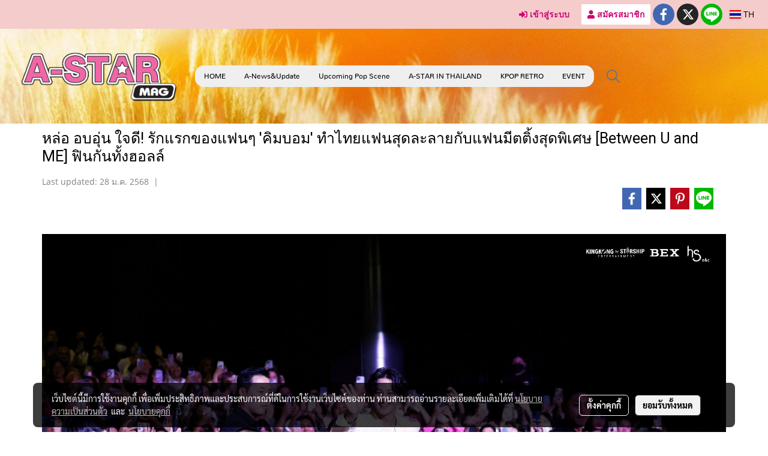

--- FILE ---
content_type: text/html; charset=UTF-8
request_url: https://www.a-starmag.com/content/11552/%E0%B8%AB%E0%B8%A5%E0%B9%88%E0%B8%AD-%E0%B8%AD%E0%B8%9A%E0%B8%AD%E0%B8%B8%E0%B9%88%E0%B8%99-%E0%B9%83%E0%B8%88%E0%B8%94%E0%B8%B5-%E0%B8%A3%E0%B8%B1%E0%B8%81%E0%B9%81%E0%B8%A3%E0%B8%81%E0%B8%82%E0%B8%AD%E0%B8%87%E0%B9%81%E0%B8%9F%E0%B8%99%E0%B9%86-039%E0%B8%84%E0%B8%B4%E0%B8%A1%E0%B8%9A%E0%B8%AD%E0%B8%A1039-%E0%B8%97%E0%B8%B3%E0%B9%84%E0%B8%97%E0%B8%A2%E0%B9%81%E0%B8%9F%E0%B8%99%E0%B8%AA%E0%B8%B8%E0%B8%94%E0%B8%A5%E0%B8%B0%E0%B8%A5%E0%B8%B2%E0%B8%A2%E0%B8%81%E0%B8%B1%E0%B8%9A%E0%B9%81%E0%B8%9F%E0%B8%99%E0%B8%A1%E0%B8%B5%E0%B8%95%E0%B8%95%E0%B8%B4%E0%B9%89%E0%B8%87%E0%B8%AA%E0%B8%B8%E0%B8%94%E0%B8%9E%E0%B8%B4%E0%B9%80%E0%B8%A8%E0%B8%A9-between-u-and-me-%E0%B8%9F%E0%B8%B4%E0%B8%99%E0%B8%81%E0%B8%B1%E0%B8%99%E0%B8%97%E0%B8%B1%E0%B9%89%E0%B8%87%E0%B8%AE%E0%B8%AD%E0%B8%A5%E0%B8%A5%E0%B9%8C
body_size: 46509
content:
<!doctype html>
<html lang="th-TH">
    <head>
        <meta http-equiv="X-UA-Compatible" content="IE=edge" />
        <meta http-equiv="Content-Type" content="text/html; charset=utf-8" />
        <meta name="description" content="         จบลงไปแล้วกับงานแฟนมีตติ้งในประเทศไทย “2023 KIM BUM ASIA FAN MEETING IN BANGKOK [Between U and ME]” กับนักแสดงหนุ่มมากความสามารถอย่าง “คิมบอม” (KIM BUM) โดยงานสุดพิเศษนี้ได้ถูกจัดขึ้นในวันเสาร์ที่ 16 กันยายน 2566 ณ โรงละครเคแบงก์สยามพิฆเนศ ชั้น 7 สยามสแควร์วัน ที่ผ่านมา สร้างสรรค์โดย BEX (เ..." />
        <meta name="Keywords" content="KIM BUM,A-STAR IN THAILAND" />
        <meta name="viewport" content="width=device-width, initial-scale=1, shrink-to-fit=no" />
                <meta name="apple-mobile-web-app-capable" content="yes">
        <!-- facebook -->
        <meta property="fb:app_id" content="160631041153580" />
                        <meta property="og:type" content="article" />
       
        <meta property="og:title" content="หล่อ อบอุ่น ใจดี! รักแรกของแฟนๆ &#039;คิมบอม&#039; ทำไทยแฟนสุดละลายกับแฟนมีตติ้งสุดพิเศษ [Between U and ME] ฟินกันทั้งฮอลล์" />
        <meta property="og:image" content="https://image.makewebcdn.com/makeweb/m_1200x600/zTQjaPokP/DefaultData/21_6.jpg" />
        <meta property="og:description" content="         จบลงไปแล้วกับงานแฟนมีตติ้งในประเทศไทย “2023 KIM BUM ASIA FAN MEETING IN BANGKOK [Between U and ME]” กับนักแสดงหนุ่มมากความสามารถอย่าง “คิมบอม” (KIM BUM) โดยงานสุดพิเศษนี้ได้ถูกจัดขึ้นในวันเสาร์ที่ 16 กันยายน 2566 ณ โรงละครเคแบงก์สยามพิฆเนศ ชั้น 7 สยามสแควร์วัน ที่ผ่านมา สร้างสรรค์โดย BEX (เ..." />
        <meta property="og:url" content="https://www.a-starmag.com/content/11552/หล่อ-อบอุ่น-ใจดี-รักแรกของแฟนๆ-039คิมบอม039-ทำไทยแฟนสุดละลายกับแฟนมีตติ้งสุดพิเศษ-between-u-and-me-ฟินกันทั้งฮอลล์" />
        <meta property="og:site_name" content="a-starmag.com" />
        <!-- twitter -->
        <meta name="twitter:card" content="summary_large_image">
        <meta name="twitter:site" content="a-starmag.com">
        <meta name="twitter:title" content="หล่อ อบอุ่น ใจดี! รักแรกของแฟนๆ &#039;คิมบอม&#039; ทำไทยแฟนสุดละลายกับแฟนมีตติ้งสุดพิเศษ [Between U and ME] ฟินกันทั้งฮอลล์">
        <meta name="twitter:description" content="         จบลงไปแล้วกับงานแฟนมีตติ้งในประเทศไทย “2023 KIM BUM ASIA FAN MEETING IN BANGKOK [Between U and ME]” กับนักแสดงหนุ่มมากความสามารถอย่าง “คิมบอม” (KIM BUM) โดยงานสุดพิเศษนี้ได้ถูกจัดขึ้นในวันเสาร์ที่ 16 กันยายน 2566 ณ โรงละครเคแบงก์สยามพิฆเนศ ชั้น 7 สยามสแควร์วัน ที่ผ่านมา สร้างสรรค์โดย BEX (เ...">
        <meta name="twitter:image" content="https://image.makewebcdn.com/makeweb/m_1200x600/zTQjaPokP/DefaultData/21_6.jpg">
        <meta name="twitter:domain" content="https://www.a-starmag.com/content/11552/หล่อ-อบอุ่น-ใจดี-รักแรกของแฟนๆ-039คิมบอม039-ทำไทยแฟนสุดละลายกับแฟนมีตติ้งสุดพิเศษ-between-u-and-me-ฟินกันทั้งฮอลล์">
        <!-- google -->
        <meta name="google-site-verification" content="a-starmag" />        <meta name="generator" content="MakeWebEasy" />
        <!-- Phone number-->
        <meta name="format-detection" content="telephone=no">
                                                <link rel="alternate" href="https://www.a-starmag.com/content/11552/หล่อ-อบอุ่น-ใจดี-รักแรกของแฟนๆ-039คิมบอม039-ทำไทยแฟนสุดละลายกับแฟนมีตติ้งสุดพิเศษ-between-u-and-me-ฟินกันทั้งฮอลล์" hreflang="x-default" />
                    
        <link rel="canonical" href="https://www.a-starmag.com/content/11552/หล่อ-อบอุ่น-ใจดี-รักแรกของแฟนๆ-039คิมบอม039-ทำไทยแฟนสุดละลายกับแฟนมีตติ้งสุดพิเศษ-between-u-and-me-ฟินกันทั้งฮอลล์" />
                    <link rel="shortlink" href="https://www.a-starmag.com/content/11552/" />
        
                <link rel="apple-touch-icon" sizes="32x32" href="/customer/include/favicon.ico?v=202508191712" />
        <link rel="shortcut icon" href="/customer/include/favicon.ico?v=202508191712" type="image/x-icon" />
        <link rel="icon" href="/customer/include/favicon.ico?v=202508191712" type="image/x-icon" />

        <!-- CSS Main -->
                <link rel="stylesheet" href="https://fonts.googleapis.com/css?family=Open+Sans:300,400,700|Nunito|Lora|Dancing+Script|Satisfy|Fjalla+One|Oswald|Montserrat|Supermarket|Sanchez|Roboto|Quicksand|Pacifico|Raleway|Kanit|Prompt|Trirong|Taviraj|Itim|Chonburi|Mitr|Athiti|Pridi|Maitree|Pattaya|Sriracha|Sarabun|Chakra+Petch|Mali|Bai+Jamjuree|Krub|K2D|Niramit|Charm|Srisakdi|Thasadith|Kodchasan|KoHo|Charmonman|Poppins|Fahkwang|Noto+Sans+Thai|IBM+Plex+Sans+Thai|Noto+Serif+Thai|Noto+Sans+Thai+Looped|IBM+Plex+Sans+Thai+Looped&subset=thai,latin" />
        <link rel="stylesheet" type="text/css" href="https://cloud.makewebstatic.com/makeweb/prod/css/font.min.css?v=202101271138" />
        <link rel="stylesheet" type="text/css" href="https://cloud.makewebstatic.com/makeweb/prod/css/bootstrap.min.css" />
        <link rel="stylesheet" type="text/css" href="https://cloud.makewebstatic.com/makeweb/prod/css/style_mwe.css?v=202508081425" />
        <link rel="stylesheet" type="text/css" href="https://cloud.makewebstatic.com/makeweb/prod/css/style_mwe2.css?v=202508081425" />
                <!-- CSS Page -->
        <link rel="stylesheet" type="text/css" href="https://cloud.makewebstatic.com/makeweb/prod/css/fullcalendar.min.css?v=0" /><link rel="stylesheet" type="text/css" href="https://cloud.makewebstatic.com/makeweb/prod/css/fullcalendar.print.min.css?v=0" media="print" /><link rel="stylesheet" type="text/css" href="https://cloud.makewebstatic.com/makeweb/prod/css/light/homebox_eventcalendar.min.css?v=0" /><link rel="stylesheet" type="text/css" href="https://cloud.makewebstatic.com/makeweb/prod/css/light/page_calendar.min.css?v=0" /><link rel="stylesheet" type="text/css" href="https://cloud.makewebstatic.com/makeweb/prod/css/light/page_faq.min.css?v=202012190947" /><link rel="stylesheet" type="text/css" href="https://cloud.makewebstatic.com/makeweb/prod/css/owl.carousel.min.css?v=202001111111" /><link rel="stylesheet" type="text/css" href="https://cloud.makewebstatic.com/makeweb/prod/css/owl.theme.default.min.css?v=202001111111" /><link rel="stylesheet" type="text/css" href="https://cloud.makewebstatic.com/makeweb/prod/css/perfect-scrollbar.min.css?v=0" /><link rel="stylesheet" type="text/css" href="https://cloud.makewebstatic.com/makeweb/prod/css/magnific-popup.min.css?v=202012190947" /><link rel="stylesheet" type="text/css" href="https://cloud.makewebstatic.com/makeweb/prod/css/circular-loading.css?v=0" /><link rel="stylesheet" type="text/css" href="https://cloud.makewebstatic.com/makeweb/prod/css/hamburgers.min.css?v=0" />        <!-- CSS Main -->
                <link rel="stylesheet" type="text/css" href="https://cloud.makewebstatic.com/makeweb/prod/css/all.min.css?v=202310021145" />
        <!-- byAir -->
        <!-- <link rel="stylesheet" type="text/css" href="https://cloud.makewebstatic.com/makeweb/prod/css/light/theme-system.min.css?v=202306151430" /> -->
        <link rel="stylesheet" type="text/css" href="https://cloud.makewebstatic.com/makeweb/prod/css/light/theme-system.css?v=20260117110808" />
        <link rel="stylesheet" type="text/css" href="https://cloud.makewebstatic.com/makeweb/prod/css/light/theme-system2.css?v=202306151430" />
        <link rel="stylesheet" type="text/css" href="/customer-css/style_zTQjaPokP.min.css?v=1747322962" />
        
        <title>หล่อ อบอุ่น ใจดี! รักแรกของแฟนๆ &#039;คิมบอม&#039; ทำไทยแฟนสุดละลายกับแฟนมีตติ้งสุดพิเศษ [Between U and ME] ฟินกันทั้งฮอลล์</title>

        <!-- JS Main -->
                <script src="https://cdnjs.cloudflare.com/ajax/libs/jquery/3.6.0/jquery.min.js?v=202508191712" integrity="sha384-vtXRMe3mGCbOeY7l30aIg8H9p3GdeSe4IFlP6G8JMa7o7lXvnz3GFKzPxzJdPfGK" crossorigin="anonymous"></script>
        <script type="text/javascript" src="https://cloud.makewebstatic.com/makeweb/prod/js/imagesloaded.min.js?v=1"></script>
        <script type="text/javascript" src="https://cloud.makewebstatic.com/makeweb/prod/js/vue@2_6_11.js?v=202508191712"></script>
                <script type="text/javascript" src="https://www.instagram.com/embed.js" async="true"></script>
        <!-- JS Page -->
                <!-- Script Embed -->
        
        <style>
            #divMWEAds .mweColor{
                color: #28bee3;
            }

            /* #divMWEAds .webFreeColor{
                color: #ffffff;
                background-color: #28bee3;
            }           */

            .webFreeColor { background-color: #28bee3; border-color: #24BEE2; color: #FFFFFF; border-radius: 20px;width: 148px; height: 36px; line-height: normal;}
            .webFreeColor:hover,
            .webFreeColor.active {
                background-color: #09A1E0; border-color: #1EA7C7; color: #FFFFFF;
}
        </style>
    </head>
    <body>
        <!-- Script Embed -->
        
        <!-- <script>
                    </script> -->
        <style type="text/css">
                        .pagination>li>a, .pagination>li>span {
                font-size: 14px;
                color: inherit;
            }
            .dropdown.areacontext.open{
                z-index: 1001 !important;
            }
            .table-responsive table {
                margin-bottom: 20px;
                white-space: nowrap;
            }
            @media only screen and (min-width: 1200px) {
                .table-responsive table {
                    white-space: normal;
                }
            }
            @media only screen and (min-width: 1200px) {
                .section-container > .slimScrollDiv {
                    display: none;
                }
            }
            a[data-mce-href] {
                font-size: inherit;
                font-family: inherit;
                /*color: inherit;*/
            }
            /* areacontext menu */
            .areacontext {
                border: 1px solid rgb(9,10,12);
            }
            .areacontext .btn-primary {
                background: #373e44!important;
                color: #FFF!important;
                border-color: #23292f!important;
                padding: 1px 5px;
                display: block;
            }
            .areacontext > div {
                font-family: Open Sans !important;
                font-size: 12px !important;
            }
            .areacontext ul.dropdown-menu {
                border-radius: 0px !important;
                background: #373E44 !important;
                margin-top: 0px !important;
                border: 1px solid rgb(9,10,12);
                padding: 0px !important;
                min-width: 100px !important;
                transform: translate3d(-1px, 20px, 0px) !important;
            }
            .areacontext ul.dropdown-menu > li > a {
                font-family: "Helvetica Neue",Helvetica,Tahoma !important;
                font-size: 12px !important;
                color: rgb(145, 159, 174) !important;
                padding: 3px 5px !important;
                display: block;
            }
            .areacontext ul.dropdown-menu > li > a:hover {
                background: #262D33 !important;
                color: #FFF !important;
                text-decoration: none;
            }
            /* addition */
            /* facebook like box */
            .fb-like.fb_iframe_widget > span > iframe{
                max-width:none!important
            }
            /* img in table */
            table img {
                max-width:initial!important;
            }
            /* iframe */
            iframe {
                max-width:100%;
            }
            /* pagination */
            .pagination>li>a,.pagination>li>span{
                font-size:14px;color:inherit
            }
            /* table */
            .table-responsive table {
                margin-bottom:20px;
                white-space:nowrap;
            }
            @media only screen and (min-width: 1200px){
                .table-responsive table{
                    white-space:normal
                }
            }
            /* img width and rendering */
            div#section-content img:not(.fill),
            div#section-footer img:not(.fill) {
                overflow:hidden;
                opacity:0;
                -webkit-transition:opacity .3s ease-in-out,-webkit-transform .3s ease-in-out;
                transition:opacity .3s ease-in-out,transform .3s ease-in-out;
                max-width:100%;
            }
            @media (max-width: 768px) {
                body {
                    max-width: 100vw;
                }
            }
            /* force show img */
            .map_outter img {
                opacity: 1 !important;
            }
            /* link in tinymce */
            a[data-mce-href] {
                font-size: inherit;
                font-family: inherit;
            }
            /* top layout */
            nav > #top-area > .container-fluid {
                padding-left: 8px;
                padding-right: 8px;
            }
            nav > #top-area > .row {
                margin: 0;
            }
            nav > #top-area > .row > .col {
                padding: 0;
            }
            .navbar-link {
                display: inline-block;
                padding: 8px;
                border: none;
                margin: 8px 0px;
                vertical-align: middle;
                line-height: 1;
            }
            /*.navbar-fa {
                width: 24px !important;
                height: 24px !important;
            }*/
            .navbar-toggler-icon {
                margin: 0;
                padding: 0;
            }
            .dropdown > .dropdown-toggle > svg {
                transition: all 300ms ease;
                -webkit-transition: all 300ms ease;
                -o-transition: all 300ms ease;
                -ms-transition: all 300ms ease;
            }
            .dropdown.show > .dropdown-toggle > svg {
                transform: rotate(180deg);
                -webkit-transform: rotate(180deg);
                -moz-transform: rotate(180deg);
                -o-transform: rotate(180deg);
            }
            .dropdown-menu > li > .dropdown-toggle > svg {
                transition: all 300ms ease;
                -webkit-transition: all 300ms ease;
                -o-transition: all 300ms ease;
                -ms-transition: all 300ms ease;
            }
            .dropdown-menu > li.show > .dropdown-toggle > svg {
                transform: rotate(90deg);
                -webkit-transform: rotate(90deg);
                -moz-transform: rotate(90deg);
                -o-transform: rotate(90deg);
            }
            /* cart widget */
            nav span.fa-layers.fa-fw > i.navbar-fa + span.fa-layers-counter {
                display: none;
            }
            nav span.fa-layers.fa-fw > svg.navbar-fa + span.fa-layers-counter {
                -webkit-transform: scale(0.75) !important;
                transform: scale(0.75) !important;
                top: -75%;
                right: auto;
                left: 50%;
                -webkit-transform-origin: top center;
                transform-origin: top center;
                display: inline-block;
            }
            /* list style */
            ul {
                margin-bottom: 0 !important;
            }
            li {
                /* list-style: none;*/
            }
            /* hide caret */
            .dropdown-toggle::after{
                display:none!important;
            }
            /* social widget */
            .social-widget {
                display: inline-block;
            }
            .social-widget a {
                font-size: 30px;
                width: 30px;
                height: 30px;
                min-width: 30px;
                min-height: 30px;
            }
            @media (min-width: 401px) {
                .social-widget a {
                    font-size: 36px;
                    width: 36px;
                    height: 36px;
                    min-width: 36px;
                    min-height: 36px;
                }
            }
            .social-widget a svg.fa-twitter {
                margin-right: -1px !important;
            }
            .social-widget a svg.fa-instagram {
                margin-right: 2px !important;
            }
            .social-widget a svg.fa-google-plus-g {
                margin-right: -6px !important;
            }
            .social-widget a svg.fa-youtube {
                margin-right: -3px !important;
            }
            /* vertical align text widget */
            .navbar-text {
                line-height: 150%;
                vertical-align: middle;
                min-height: 50px;
            }
            @media (min-width: 401px) {
                .navbar-text {
                    min-height: 56px;
                }
            }
        </style>

                <!--// ! ------------arrow scroll to top -->
                            <a href="javascript:void(0);" id="toTop" class="back-to-top   " style="display: none; width: 45px !important; height: 45px !important; z-index: 55;">
                <span class="fa-stack" style="font-size: 22px;">
                    <i class="fas fa-circle fa-stack-2x" style="color: #2b2a2a;"></i>
                    <i class="fas fa-arrow-up fa-stack-1x fa-inverse" style="color: #ffffff;"></i>
                </span>
            </a>
               
        <!-- //! facebook messager -->
                <div class="section-container">
            <!-- BoxLoading -->
            <div class="boxLoading" id="boxLoading">
                <div class="loader">
                    <svg class="circular" viewBox="25 25 50 50">
                    <circle class="path" cx="50" cy="50" r="20" fill="none" stroke-width="3" stroke-miterlimit="10"></circle>
                    </svg>
                </div>
            </div>

            <div class="modal fade" tabindex="-1" role="dialog" aria-labelledby="myModalLabel" aria-hidden="true" id="modal_standard"></div>
<div class="modal fade" tabindex="-1" role="dialog" aria-labelledby="myModalLabel" aria-hidden="true" id="modal_popup"></div>
<div class="modal fade" tabindex="-1" role="dialog" aria-labelledby="myModalLabel" aria-hidden="true" id="modal_coupon"></div>

<script type="text/javascript">

    function showModalBS(isClose, path, size) {
        if (size == 'small') {
            var siz = 'sm';
        } else if (size == 'medium') {
            var siz = 'md';
        } else if (size == 'large') {
            var siz = 'lg';
        } else if (size == 'full') {
            var siz = 'full';
        } else if (size == 'cartlogin') {
            var siz = 'modalCartLogin';
        } else if (size === 'addToCartGroupProduct') {
            var siz = 'groupProduct modal-dialog-centered'
        } else if (size === 'addToCart') {
            var siz = 'addToCart modal-dialog-centered'
        } else if (size === 'medium-center') {
            var siz = 'md modal-dialog-centered'
        } else {
            var siz = 'md';
        }

        if (isClose == 1) {
            var backdrop = true;
        } else if (isClose == 0) {
            var backdrop = 'static';
        } else {
            var backdrop = true;
        }
        jQuery('#modal_standard').html('<div class="modal-dialog modal-' + siz + '"><div class="modal-content"><div class="modal-loading text-center"><i class="fas fa-circle-notch fa-spin fa-3x"></i></div></div></div>');
        jQuery('#modal_standard').modal({
            backdrop: backdrop,
            // remote: path,
            show: true,
            keyboard: true
        });
        jQuery('#modal_standard').find('.modal-content').load(path, function (responseText, textStatus, XMLHttpRequest) {
        });
    }

    function showModalPopup(isClose, path) {
        if (isClose == 1) {
            var backdrop = true;
        } else if (isClose == 0) {
            var backdrop = 'static';
        } else {
            var backdrop = true;
        }
        jQuery('#modal_popup').html('<div class="modal-dialog modal-lg"><div class="modal-content"><div class="modal-loading text-center"><i class="fas fa-circle-notch fa-spin fa-3x"></i></div></div></div>');
        jQuery('#modal_popup').modal({
            backdrop: backdrop,
            // remote: path,
            show: true,
            keyboard: true
        });
        jQuery('#modal_popup').find('.modal-content').load(path, function (responseText, textStatus, XMLHttpRequest) {
        });
    }

    function showModalCouponBS(path) {
        jQuery('#modal_coupon').html('<div class="modal-dialog modal-coupon modal-dialog-centered"><div class="modal-content"><div class="modal-loading text-center"><i class="fas fa-circle-notch fa-spin fa-3x"></i></div></div></div>');
        jQuery('#modal_coupon').modal({
            backdrop: true,
            // remote: path,
            show: true,
            keyboard: true
        });
        jQuery('#modal_coupon').find('.modal-content').load(path, function (responseText, textStatus, XMLHttpRequest) {
        });
    }

</script>                        <div class="disabled-filter"></div>
            <div class="section-body ">
                <div id="section-header" class="sps sps--abv">
                    
<style type="text/css">
    @media  only screen and (min-width: 1025px){
        .headerMobile {
            display: none !important;
        }
        .navbar-toggler {
            display: none !important;
        }
        .navbar-expand-xl .navbar-collapse {
            display: flex !important;
            flex-basis: auto;
        }
        .navbar-expand-xl .navbar-nav {
            flex-direction: row;
        }
        .navbar-expand-xl .navbar-nav .nav-link {
            padding-right: 0.5rem;
            padding-left: 0.5rem;
        }
        /* sticky */
        .headerDesktop nav #top-sticky {
            transition: transform 450ms;
            -webkit-transition: transform 450ms;
            -moz-transition: transform 450ms;
            -o-transition: transform 450ms;
        }
        .sps--abv .headerDesktop nav #top-sticky {
            position: relative;
            transform: translate3d(0, 0, 0);
            -webkit-transform: translate3d(0, 0, 0);
            -moz-transform: translate3d(0, 0, 0);
            -ms-transform: translate3d(0, 0, 0);
        }
        .sps--abv .headerDesktop nav #top-mb {
            margin-bottom: 0;
        }
                .sps--blw .headerDesktop nav #top-sticky {
            position: fixed;
            top: -56px;
            left: 0;
            right: 0;
            z-index: 1000;
            box-shadow: 0 2px 5px 0 rgba(0,0,0,0.16), 0 2px 10px 0 rgba(0,0,0,0.12);
            -webkit-box-shadow: 0 2px 5px 0 rgba(0,0,0,0.16), 0 2px 10px 0 rgba(0,0,0,0.12);
            -moz-box-shadow: 0 2px 5px 0 rgba(0,0,0,0.16),0 2px 10px 0 rgba(0,0,0,0.12);
            transform: translate3d(0, 56px, 0);
            -webkit-transform: translate3d(0, 56px, 0);
            -moz-transform: translate3d(0, 56px, 0);
            -ms-transform: translate3d(0, 56px, 0);
        }
        .sps--blw .headerDesktop nav #top-mb {
            padding-bottom: 56px;
                    }
        
        .sps--blw .headerDesktop nav #top-sticky #cart{
            display: inline-flex !important
        }

    }
    @media (max-width: 1024px){
        .headerDesktop {
            display: none !important;
        }
        /* sticky */
        .sps--abv .headerMobile nav #top-sticky {
                            position: static;
                    }
        .sps--abv .headerMobile nav #top-mb {
            margin-bottom: 0;
        }
        .sps--blw .headerMobile nav #top-sticky {
            position: fixed;
            top: 0;
            left: 0;
            right: 0;
            z-index: 1000;
            box-shadow: 0 2px 5px 0 rgba(0,0,0,0.16), 0 2px 10px 0 rgba(0,0,0,0.12);
            -webkit-box-shadow: 0 2px 5px 0 rgba(0,0,0,0.16), 0 2px 10px 0 rgba(0,0,0,0.12);
            -moz-box-shadow: 0 2px 5px 0 rgba(0,0,0,0.16),0 2px 10px 0 rgba(0,0,0,0.12);
        }
        .sps--blw .headerMobile nav #top-mb {
            margin-bottom: 56px;
        }
                ul.navbar-topmenu.navbar-nav .arrowCollapse{
            transition: transform .3s ease 0s;
        }
         ul.navbar-topmenu.navbar-nav .arrowCollapse > svg{
            transition: transform .3s ease 0s;
        }
    }
    .sb {
        visibility: visible;
        /*position: absolute;
        top: 0;
        left: 0;
        right: 0;
        bottom: 0;

        opacity: 1;
        z-index: 999;
        padding: 0 16px;
        /*margin: 0 16px;*/
    }
    .sb > input {
        /*width: calc(100% - 39px);
        border-top: 0;
        border-left: 0;
        border-right: 0;
        border-bottom: 2px solid #FFF;
        background: #333 !important;
        padding: 6px;
        color: #FFF;
        vertical-align: middle;*/
    }
    .sb > input::placeholder {
        color: #333;
    }
    .sb > input:focus {
        outline: none;
    }
    .aCloseSearchIcon {
        height: 36px;
        padding: 6px 12px;
    }
    #top-sticky > div {
        position: relative;
    }
    div.headerMobile{
        position: relative;
        z-index: 56;
    }
        #divMWEAds {
        bottom: unset;
        width: 100vw !important;
        background: #fff;
        color: #000;
    }
    #divMWEAds:hover {
        background: #fff;
    }
    #topZone {
        padding-top: 0px;
    }
    .marginBot {
        margin-bottom: 0px;
    }

    .headerMobile #divMWEAds {
        font-family: 'DB Heavent' !important; 
        font-size:21px;
        z-index:999999;
    }
    .headerMobile #divMWEAds a {
        font-size: 20px; 
        font-family: 'DB Heavent' !important;
        font-weight: bold;
    }
    @media only screen and (max-width: 400px) {
        .headerMobile #divMWEAds {
            font-size:16px;
        }
        #divMWEAds img {
            max-height: 25px;
            max-width: 25px;
        }
        .headerMobile #divMWEAds a {
            font-size: 16px;
        }
    }
</style>
<div class="headerDesktop">
            <style type="text/css">
    @media (min-width: 1025px) {
        .navbar-brand {
            font-size: 24px !important;
            border: none !important;
            padding: 0;
            margin: auto;
        }
        .navbar-text{
            min-height: 28px;
        }
        .text-truncate p{
            margin-bottom: 0;
            line-height: 28px;
        }
        #logotop{
            margin: 10px 10px 10px 0 ;
            min-height: 50px;
            padding: 0;
        }
        #logotop>.navbar-brand{
            margin: 0;
        }
        #menutop{
            margin: 10px 10px 10px 0  !important;
        }
        .topwidget-menu{
            margin: 0 !important;
        }
                    .sps--blw #top-sticky #logotop{
                /* display: none !important; */
            }
            .sps--blw #top-sticky #logotop .img-logo {
                width: auto;
                max-height: 50px;
            }
                .sps--blw #top-sticky #logotop .img-logo {
            width: auto;
            max-height: 50px;
        }
    }
</style>
<nav id="topZone" class="navbar-expand-xl">
            <div id="top-bar">
            <div id="top-mb">
                <div class="container-fluid">
                    <div class="row align-items-center justify-content-end">
                        
                                                    <div class="col-12 col-lg-auto">
                                                                    <div id="member" class="hoverOverlay d-inline-flex align-middle my-1">
                                            <ul class="navbar-nav member-nav">
        <li class="nav-item">
            <a class="nav-link" href="/th/member" id="txtLoginMember">
                <i class='fas fa-sign-in-alt icoMember'></i> เข้าสู่ระบบ            </a>
        </li>
        <li class="nav-item" style="font-size: 15px;">
            <span id="sprMember">
                <span id="imgSprMemberLoged"></span>
            </span>
        </li>
        <li class="nav-item">
            <a class="nav-link" href="/th/member/register" id="txtRegisMember">
                <i class="fas fa-user icoMember"></i> สมัครสมาชิก            </a>
        </li>
    </ul>
                                        </div>
                                                                                                                                    <div id="socialnetwork" class="hoverOverlay d-inline-flex align-middle my-1">
                                        <div class="d-inline">
<style>
    .empty {
        padding-top: 15px;
        padding-right: 22px;
        padding-bottom: 12px;
        padding-left: 29px;
    }
    .wechatSocial{
        cursor: pointer;
    }
    .pointer-none {
        pointer-events: none;
    }
</style>
<div class="social-widget">
                <a class="faco-top fa-layers fa-fw facebookSocial" target="_blank" href="https://www.facebook.com/astarseoul " style="">
            <i class="fas fa-circle colorFacebookBG pointer-none"></i>
            <i class="fa-inverse fab fa-facebook-f colorFacebook pointer-none" data-fa-transform="shrink-7"></i>
        </a>
                <a class="faco-top fa-layers fa-fw twitterSocial" target="_blank" href="https://twitter.com/astarseoul?s=17" style="">
            <i class="fas fa-circle colorTwitterBG pointer-none"></i>
            <svg class="svg-inline--fa fa-twitter fa-w-16 fa-inverse colorTwitter pointer-none" data-fa-transform="shrink-7" aria-hidden="true" data-prefix="fab" data-icon="twitter" role="img" xmlns="http://www.w3.org/2000/svg" viewBox="0 0 512 512" data-fa-i2svg="" style="transform-origin: 0.5em 0.5em;"><g transform="translate(256 256)"><g transform="translate(0, 0)  scale(0.5625, 0.5625)  rotate(0 0 0)"><path fill="currentColor" d="M389.2 48h70.6L305.6 224.2 487 464H345L233.7 318.6 106.5 464H35.8L200.7 275.5 26.8 48H172.4L272.9 180.9 389.2 48zM364.4 421.8h39.1L151.1 88h-42L364.4 421.8z" transform="translate(-256 -256)"></path></g></g></svg>
        </a>
                                <a class="faco-top fa-layers fa-fw LineSocial" target="_blank" href="http://line.me/ti/p/~ " style="">
            <i class="fas fa-circle colorLineBG pointer-none"></i>
            <i class="fa-inverse fab fa-line colorLine pointer-none" data-fa-transform="grow-1.8" data-fa-mask="fas fa-circle"></i>
        </a>
    
    
    </div>
<script type="text/javascript">

    jQuery(".wechatSocial").click(function () {
        window.parent.showModalBS(1, '/include/social/dialogSettingSocialcontroller.php?menu=wechatqrcode', 'medium', 1);
    });
    
</script></div>
                                    </div>
                                                                                                                                    <div id="languagetab" class="hoverOverlay d-inline-flex align-middle my-1">
                                        <style type="text/css">
    .headerDesktop .topwidget-lang .dropdown-menu.dropdown-menu-right.show{
        padding: 0;
        border-radius: .25rem;
        transform: translate3d(0px, 40px, 0px) !important;
    }
    .headerDesktop .topwidget-lang ul, .topwidget-lang li {
        min-width: 1px;
        border-radius: 0;
    }
    .headerMobile .topwidget-lang {
    }
    .headerMobile .topwidget-lang ul, .topwidget-lang li {
        min-width: 1px;
        width: 100%;
        border-radius: 0;
    }
    .headerDesktop .topwidget-lang #chooseLanguage{
        line-height: 24px;
    }
    .flag-icon{
        box-shadow : 0px 0px 2px 0px rgb(0 0 0 / 25%);
    }
</style>
<div class="topwidget-lang">
    <ul class="navbar-nav">
        <li class="nav-item dropdown">
                                                <a data-toggle="dropdown" class="dropdown-toggle aLanguage nav-link" id="chooseLanguage" href="javascript:void(0)">
                        <i class="flag-icon flag-icon-th"></i>
                        TH                     </a>
                                                </li>
    </ul>
</div>                                    </div>
                                                            </div>
                                            </div>
                </div>
            </div>
        </div>
    
            <div id="top-area">
            <div id="top-sticky">
                <div class="container-fluid">
                    <div class="row no-gutters">
                                                    <div class="collapse topSearchBar">
                                <div class="topSearchBarInner">
                                    <div class="input-group mb-3">
                                        <input type="text" class="form-control textStringSearchTopWidget" placeholder="ใส่คำค้นหาของคุณ...">
                                        <div class="input-group-append">
                                            <button class="btn border-left-0 rounded-right btn-outline-secondary btnSearchTopWidget" type="button"><i class="fas fa-search"></i></button>
                                        </div>
                                    </div>
                                                                    </div>
                            </div>
                                                                            <div class="col col-lg-auto d-lg-inline-flex">
                                <div id="logotop" class="hoverOverlay d-inline-flex align-middle">
                                    <span class="navbar-brand">
                                        <a href="/" style="text-decoration: none;">
                                                <style> 
        @media (min-width: 1025px){ 
            .img-logo { 
                                                                                    } 
        } 
    </style>
    <img src="https://image.makewebcdn.com/makeweb/m_1920x0/zTQjaPokP/DefaultData/A1.png?v=202405291424" alt="logo" title="logo" class="d-inline-block img-logo"/>
                                        </a>
                                    </span>
                                </div>
                            </div>
                                                                            <div class="col-auto col-lg-auto d-lg-inline-flex align-items-center">
                                <div id="menutop" class="hoverOverlay d-inline-flex">
                                    <div class="collapse navbar-collapse">
                                        <style type="text/css">
    .topwidget-menu .navbar-nav .dropdown-menu {
        padding: 0;
        margin: 0;
    }
    .topwidget-menu .navbar-nav .dropdown-menu.hidden {
        visibility: hidden;
    }
    /*PC hack to hover*/
    @media (min-width: 1025px) {
        ul.navbar-topmenu.navbar-nav > li.nav-item:hover > .dropdown-menu{
            display:block !important;
        }
        ul.navbar-topmenu.navbar-nav > li.nav-item > ul.dropdown-menu li:hover > .dropdown-menu{
            display:block !important;
        }
        ul.navbar-topmenu.navbar-nav ul{
            box-shadow: 0 6px 12px rgba(0,0,0,0.175);
        }
        .topwidget-menu {
            margin: 10px;
        }
        ul.dropdown-menu.dropdown-menu-right{
            left: unset;
            right:0;
        }
        .dropdownfix-menu-right {
            right:100% !important;
            left:auto !important;
        }
        .public-topmenu .dropdown-menu-right .fa-chevron-right {
            transform: rotate(180deg);
            left: 0;
            position: absolute;
            top: 12px;
        }
        .public-topmenu .dropdown-menu-right .fa-chevron-down{
            transform: rotate(90deg);
            left: 0;
            position: absolute;
            top: 12px;
        }
        .more.hidden{
            display:none;
        }
        .public-topmenu .dropdown-menu:not(.dropdown-menu-right) .fa-chevron-down{
            transform: rotate(-90deg);
        }
        ul.navbar-topmenu.navbar-nav > li.nav-item ul{
            position: absolute;
        }
        .public-topmenu .topmenuLg{
            border-right:none !important;
        }
    }
    /* tablet*/
    @media only screen and (min-width: 768px) and (max-width: 1112px) {
        ul.navbar-topmenu.navbar-nav ul{
            box-shadow: 0 6px 12px rgba(0,0,0,0.175);
        }
    }
    /*mobile tablet*/
    @media  only screen and (max-width: 1024px) {
        
        ul.navbar-topmenu .abl1 .arrowCollapse,
        ul.navbar-topmenu .abl2 .arrowCollapse{
            position: absolute;
            right: 20px !important;
            top: 25%;
            text-align: center;
            height: 16px;
        }
        ul.navbar-topmenu.navbar-nav a{
            text-align: left !important;
            white-space: normal;
        }
        ul.navbar-topmenu.navbar-nav .fa-chevron-down{
                        transition: all .3s ease 0s;
            -ms-transition: all .3s ease 0s;
            -webkit-transition: all .3s ease 0s;
            -moz-transition: all .3s ease 0s;
        }
        ul.navbar-topmenu.navbar-nav .fa-chevron-right{
                         transform: rotate(90deg);
            transition: all .3s ease 0s;
            -ms-transition: all .3s ease 0s;
            -webkit-transition: all .3s ease 0s;
            -moz-transition: all .3s ease 0s;
           /* width: 15px;
            height: 15px; */
        }
        
        ul.navbar-topmenu.navbar-nav span.arrowCollapse > .fa-chevron-right{
            right: 12px;
            top: 27%;
        }

        ul.navbar-topmenu.navbar-nav a{
            word-wrap: break-word;
        }
        ul.navbar-topmenu.navbar-nav .more{
            display:none !important;
        }
        .public-topmenu .dropdown.show > a > .arrowCollapse{
            transform: rotate(180deg);
            -ms-transform: rotate(180deg);
            -webkit-transform: rotate(180deg);
            -moz-transform: rotate(180deg);
        }
        .public-topmenu ul.dropdown-menu.show > li.show:not(.dropdown) > a > svg.fa-chevron-right{
            transform: rotate(270deg);
            -ms-transform: rotate(270deg);
            -webkit-transform: rotate(270deg);
            -moz-transform: rotate(270deg);
        }
        .public-topmenu li.show:not(.dropdown) > a > .arrowCollapse > svg{
            transform: rotate(270deg);
            -ms-transform: rotate(270deg);
            -webkit-transform: rotate(270deg);
            -moz-transform: rotate(270deg);
        }
        ul.navbar-topmenu.navbar-nav > li > ul > li > a {
            padding-left: 30px !important;
        }
        ul.navbar-topmenu.navbar-nav ul ul a {
            padding-left: 45px !important;
        }
    }
</style>
<div class="topwidget-menu">
    <ul class="navbar-nav navbar-topmenu public-topmenu">
                                    <li class="nav-item ">
                    <a class="nav-link abl1"  data-onhome="home" href="/" target="_self">
                        HOME                    </a>
                </li>
                                                <li class="nav-item ">
                    <a class="nav-link abl1"   href="/a-newsupdate" target="_self">
                        A-News&amp;Update                    </a>
                </li>
                                                <li class="nav-item ">
                    <a class="nav-link abl1"   href="/upcomingpopscene" target="_self">
                        Upcoming Pop Scene                    </a>
                </li>
                                                <li class="nav-item ">
                    <a class="nav-link abl1"   href="/a-starinthailand" target="_self">
                        A-STAR IN THAILAND                    </a>
                </li>
                                                <li class="nav-item ">
                    <a class="nav-link abl1"   href="/kpopretro" target="_self">
                        KPOP RETRO                    </a>
                </li>
                                                <li class="nav-item topmenuLg">
                    <a class="nav-link abl1"   href="/event" target="_self">
                        EVENT                    </a>
                </li>
                    
        <li class="nav-item dropdown more hidden" data-width="80">
            <a class="nav-link dropdown-toggle" data-toggle="dropdown" aria-haspopup="true" aria-expanded="true" href="javascript:void(0)">
                เพิ่มเติม <i class="fal fa-chevron-down fa-xs fa-fw arrowCollapse"></i>
            </a>
            <ul class="dropdown-menu"></ul>
        </li>
    </ul>
</div>
    <script>
        /*width auto more*/
        if (jQuery(window).width() > 1024) {
                        calcWidth();
                        var last_visible_element = jQuery('.topwidget-menu > .navbar-nav.navbar-topmenu.public-topmenu  > li.nav-item:visible:last');
            last_visible_element.css('border-right', 'none');
        }
        function calcWidth() {
            var navwidth = 0;
            var availablespace = 0;
            var logwid = jQuery('#logotop').outerWidth(true);
            var defwidth = 0;
            var intIsEnableSearchTop = "1";
            var intIsEnableCart = "0";
            var calAweDropdown = "0";
            navwidth = navwidth + parseInt(calAweDropdown);
            let isLayoutId = '35';
            let fullcontainer = '1';
            if (intIsEnableSearchTop == 1) {
                defwidth = defwidth + 60;
            }

            if (intIsEnableCart == 1) {
                defwidth = defwidth + 60;
            }

          /*  if (calAweDropdown != 0) {
                defwidth = defwidth + calAweDropdown;
            }*/
           
            if (typeof logwid === "undefined") {
                var logwid = 0;
            }
            if (isLayoutId == '37' || isLayoutId == '38') {
                var logwid = 0;
            }
            if(fullcontainer=='1'){
                var pls_pad = 30;
            }else{
                var pls_pad = 0;
            }
            /* if(isLayoutId=='38'){
             var defwidth = 180;
             }*/
            var morewidth = jQuery('.headerDesktop .topwidget-menu > .navbar-nav.navbar-topmenu.public-topmenu > li.more').outerWidth(true) + 17;
            jQuery('.headerDesktop .topwidget-menu > .navbar-nav.navbar-topmenu.public-topmenu > li:not(.more)').each(function () {
                navwidth += jQuery(this).outerWidth(true);
            });
            /*jQuery('.topwidget-menu > .navbar-nav.navbar-topmenu.public-topmenu > li.dropdown:not(.more)').each(function () {
                navwidth += 17;
            });*/
            var availablespace = parseInt(jQuery('#top-area > #top-sticky > div').width() - pls_pad - morewidth - defwidth - logwid - 49);
            if (navwidth > availablespace) {
                var lastItem = jQuery('.headerDesktop .topwidget-menu > .navbar-nav.navbar-topmenu.public-topmenu > li.nav-item:not(.more)').last();
                var jimwidtest = lastItem.outerWidth(true);
                lastItem.removeClass('nav-item');
                lastItem.removeClass('dropdown');
                lastItem.children('a.nav-link').addClass('dropdown-item');
                lastItem.attr('data-width', lastItem.outerWidth(true));
                if (jimwidtest > 0) {
                    lastItem.prependTo(jQuery('.headerDesktop .topwidget-menu > .navbar-nav.navbar-topmenu.public-topmenu > li.more > ul'));
                }
                delete lastItem;
                calcWidth();
                return 0;
            } else {
                if (jQuery('.headerDesktop .topwidget-menu > .navbar-nav.navbar-topmenu.public-topmenu > li.more > ul.dropdown-menu').html() != '') {
                    var firstMoreElement = jQuery('.headerDesktop .topwidget-menu > .navbar-nav.navbar-topmenu.public-topmenu > li.more li').first();
                    if (navwidth + firstMoreElement.data('width') < availablespace) {
                        firstMoreElement.addClass('nav-item');
                        firstMoreElement.children('a.nav-link').removeClass('dropdown-item');
                        firstMoreElement.removeAttr("data-width");
                        firstMoreElement.insertBefore(jQuery('.topwidget-menu > .navbar-nav.navbar-topmenu.public-topmenu > li.more'));
                    }
                    delete firstMoreElement;
                }
            }
            /*hide more*/
            if (jQuery('.headerDesktop .topwidget-menu > .navbar-nav.navbar-topmenu.public-topmenu > li.more ul.dropdown-menu').html() != '') {
                var thelast = jQuery('.headerDesktop .topwidget-menu > .navbar-nav.navbar-topmenu.public-topmenu > li.more ul.dropdown-menu > li').length;
                if (thelast == 1) {
                    //remove more
                    var firstMoreElement2 = jQuery('.headerDesktop .topwidget-menu > .navbar-nav.navbar-topmenu.public-topmenu > li.more li').first();
                    if ((navwidth + firstMoreElement2.width()) < availablespace) {
                        firstMoreElement2.addClass('nav-item');
                        firstMoreElement2.addClass('topmenuLg');
                        firstMoreElement2.children('a.nav-link').removeClass('dropdown-item');
                        firstMoreElement2.removeAttr("data-width");
                        firstMoreElement2.insertBefore(jQuery('.headerDesktop .topwidget-menu > .navbar-nav.navbar-topmenu.public-topmenu > li.more'));
                        jQuery('.headerDesktop .topwidget-menu > .navbar-nav.navbar-topmenu.public-topmenu > li.more').hide();
                    } else {
                        jQuery('.headerDesktop .topwidget-menu > .navbar-nav.navbar-topmenu.public-topmenu > li.more').show();
                    }
                    delete firstMoreElement2;
                } else {
                    jQuery('.headerDesktop .topwidget-menu > .navbar-nav.navbar-topmenu.public-topmenu > li.more').show();
                }
            } else {
                jQuery('.headerDesktop .topwidget-menu > .navbar-nav.navbar-topmenu.public-topmenu > li.nav-item:visible:last').addClass('topmenuLg');
                jQuery('.headerDesktop .topwidget-menu > .navbar-nav.navbar-topmenu.public-topmenu > li.more').hide();
            }
        }

        function calcWidthAfter() {
                                
            //affix if reflesh topbar appear
            if ($(window).scrollTop() > 0) {
                var logwid = 310;
            }else{
                var logwid = jQuery('#logotop').outerWidth(true);
            }
            
            var navwidth = 0;
            var availablespace = 0;
            var defwidth = 0;
            var serwid = jQuery('#searchtop').outerWidth(true);
            var car2id = jQuery('#cart2').outerWidth(true);
            var intIsEnableSearchTop = "1";
            var intIsEnableCart = "0";
            let isLayoutId = '35';
            let fullcontainer = '1';
            if (intIsEnableSearchTop == 1) {
                defwidth = defwidth + serwid;
            }

            if (intIsEnableCart == 1) {
                defwidth = defwidth + car2id;
            }

            jQuery('.topwidget-menu > .navbar-nav.navbar-topmenu.public-topmenu').find('.topmenuLg').removeClass('topmenuLg');
    
            if (typeof logwid === "undefined") {
               var logwid = 0;
            }
            if (isLayoutId == '37' || isLayoutId == '38') {
               var logwid = 0;
            }
            if(fullcontainer=='1'){
                var pls_pad = 30;
            }else{
                var pls_pad = 0;
            }
            var morewidth = jQuery('.headerDesktop .topwidget-menu > .navbar-nav.navbar-topmenu.public-topmenu > li.more').outerWidth(true);
            jQuery('.headerDesktop .topwidget-menu > .navbar-nav.navbar-topmenu.public-topmenu > li:not(.more)').each(function () {
                navwidth += (jQuery(this).outerWidth(true));
            });

            var availablespace = parseFloat(jQuery('#top-area > #top-sticky > div').width() - pls_pad - morewidth - defwidth - logwid - 60);
            
            if (navwidth > availablespace) {
               var lastItem = jQuery('.headerDesktop .topwidget-menu > .navbar-nav.navbar-topmenu.public-topmenu > li.nav-item:not(.more)').last();
               var jimwidtest = lastItem.outerWidth(true);
               lastItem.removeClass('nav-item');
               lastItem.removeClass('dropdown');
               lastItem.children('a.nav-link').addClass('dropdown-item');
               lastItem.attr('data-width', lastItem.outerWidth(true));
               if (jimwidtest > 0) {
                   lastItem.prependTo(jQuery('.topwidget-menu > .navbar-nav.navbar-topmenu.public-topmenu > li.more > ul'));
               }
               delete lastItem;
               calcWidthAfter();
               return 0;
            } else {
               if (jQuery('.headerDesktop .topwidget-menu > .navbar-nav.navbar-topmenu.public-topmenu > li.more > ul.dropdown-menu').html() != '') {
                                   }
            }

            if (jQuery('.headerDesktop .topwidget-menu > .navbar-nav.navbar-topmenu.public-topmenu > li.more ul.dropdown-menu').html() != '') {
                var thelast = jQuery('.headerDesktop .topwidget-menu > .navbar-nav.navbar-topmenu.public-topmenu > li.more ul.dropdown-menu > li').length;
                if (thelast == 1) {
                                          var firstMoreElement2 = jQuery('.headerDesktop .topwidget-menu > .navbar-nav.navbar-topmenu.public-topmenu > li.more li').first();
                     if ((navwidth + firstMoreElement2.width()) < availablespace) {
                                             }
                      jQuery('.headerDesktop .topwidget-menu > .navbar-nav.navbar-topmenu.public-topmenu > li.more').show();
                } else {
                    jQuery('.headerDesktop .topwidget-menu > .navbar-nav.navbar-topmenu.public-topmenu > li.more').show();
                }
            } else {
                jQuery('.headerDesktop .topwidget-menu > .navbar-nav.navbar-topmenu.public-topmenu > li.more').hide();
            }

            //add class last item menu ขอบโค้ง
            jQuery('.topwidget-menu > .navbar-nav.navbar-topmenu.public-topmenu > li.nav-item:visible:last').addClass('topmenuLg');
        }

        jQuery(".headerDesktop .topwidget-menu > .navbar-nav.navbar-topmenu > li.nav-item").hover(function(){
            var vjim = jQuery(this);
            if (jQuery('ul', this).length) {
                vjim.find('ul.dropdown-menu').addClass('d-block hidden');  //แอบ render element เพื่อ get ค่ามาคำนวน
                var elm = jQuery('ul:first', this);
                var off = elm.offset();
                var l = off.left;
                var docW = jQuery("#top-area > #top-sticky").width();
                let _maxWidthLv2 = vjim.find('ul.dropdown-menu:first').width();
                let _maxWidthLv3 = 0;
                let _maxWidthLv4 = 0;
                let menuLv2Li = vjim.find('ul.dropdown-menu:first > li');
                Array.prototype.forEach.call(menuLv2Li, menu2li => {
                    let menuLv3Width = jQuery(menu2li).find('ul.dropdown-menu:first').width();
                    if (menuLv3Width > _maxWidthLv3) {
                        _maxWidthLv3 = menuLv3Width;
                    }
                    let menuLv3Li = jQuery(menu2li).find('ul.dropdown-menu:first > li');
                    Array.prototype.forEach.call(menuLv3Li, menu3li => {
                        let menuLv4Width = jQuery(menu3li).find('ul.dropdown-menu').width();
                        if (menuLv4Width > _maxWidthLv4) {
                            _maxWidthLv4 = menuLv4Width;
                        }
                    });
                });
                
                vjim.find('ul.dropdown-menu').removeClass('d-block hidden');  //คำนวนเสร็จแล้วเอา render ออก

                let centerHover = l + (jQuery(this).width()/2)
                let centerScreen = docW / 2
                var isEntirelyVisible = ((l + _maxWidthLv2 + _maxWidthLv3 + _maxWidthLv4) <= docW);
                if (!isEntirelyVisible && (centerHover > centerScreen)){
                    vjim.children('ul.dropdown-menu').addClass('dropdown-menu-right');
                    vjim.children('ul.dropdown-menu.dropdown-menu-right').find('ul.dropdown-menu').addClass('dropdownfix-menu-right');
                } 
            }
        })
        
        /*nomobile*/
           /* }*/
    </script>
                                    </div>
                                </div>
                            </div>
                                                                            <div class="col-auto col-lg-auto order-lg-1 d-lg-inline-flex align-items-center mr-2 ">
                                <div id="searchtop" class="hoverOverlay d-inline-flex align-middle pr-2">
                                    <style type="text/css">
    div.topSearchBar {
        position: absolute;
        z-index: 999;
        width: 100%;
        left: 0;
        margin: 0 auto;
        max-width: 768px;
        right: 0;
        top: 100%;
    }
    @media  only screen and (max-width: 1024px) {
        div.topSearchBar {
            bottom: unset !important;
            top: 56px !important;
        }
        div.topSearchBarInner {
            padding: 15px 15px 15px 15px;
        }
    }

    @media  only screen and (min-width: 1024px) {
        div.topSearchBarInner {
            padding: 15px 15px 1px 15px;
        }
    }
    div.topSearchBarInner {
        background: #FFF;
        box-shadow: 0 2px 5px rgba(0,0,0,0.26);
        -moz-box-shadow: 0 2px 5px rgba(0,0,0,0.26);
        -webkit-box-shadow: 0 2px 5px rgba(0,0,0,0.26);
    }
    div.topSearchBarInner .btn.btn-default {
        border-left: 0px !important;
    }
    div.topSearchBarInner .btn.btn-default:hover {
        /*        background: none !important;*/
    }
    div.topSearchBarInner .form-control:focus {
        border-color: inherit !important;
    }
    .textStringSearchTopWidget, .btnSearchTopWidget {
        font-size: 16px;
        height: 36px;
    }
    .aOpenSearchIcon, .aCloseSearchIcon{
        font-size: 22px !important;
        margin: 0;
        line-height: 20px;
    }

</style>

<div rel="nofollow" class="navbar-link aOpenSearchIcon" data-toggle="collapse" data-target=".topSearchBar" role="button" aria-expanded="false" aria-controls="topSearchBar" style="cursor:pointer;">
    <i class="far fa-search fa-fw navbar-fa"></i>
</div>
<script>
    jQuery('input.textStringSearchTopWidget').on('keypress', function (e) {
        jQuery('input.textStringSearchTopWidget').val(this.value);
        if (e.keyCode == 13) {
            clickSearch(jQuery(this).val());
        }
    });

    jQuery('.btnSearchTopWidget').on('click', function () {
        var textStringSearch = jQuery(this).parent().parent().find('input.textStringSearchTopWidget').val();
        clickSearch(textStringSearch);
    });

    jQuery('.aCloseSearchIcon').on('click', function (e) { 
        e.preventDefault();
        var textStringSearch = jQuery(this).parent().parent().find('input.textStringSearchTopWidget').val();
        if(textStringSearch!=''){
            clickSearch(textStringSearch);
        }
    });
    
    function clickSearch(textStringSearch) {
        if (textStringSearch != '') {
            let lpart = '';
            let encodedSearch = textStringSearch.split('/').map(encodeURIComponent).join('/');
            if(lpart!=''){
                document.location.href = '/' + lpart + '/search&text=' + encodedSearch;
            }else{
                document.location.href = '/search&text=' + encodedSearch;
            }
        }
    }
</script>                                </div>
                            </div>
                                                                    </div>
                </div>
            </div>
        </div>
    </nav>
</div>
<div class="headerMobile">
        <style type="text/css">
    .navbar-nav .dropdown-menu .dropdown-item {
        padding: 6px 20px;
    }
    @media (max-width: 1024px) {
        nav > #top-area > .row {
            margin: 0 6px;
        }
        .navbar-nav .dropdown-menu {
            position: relative !important;
            transform: translate3d(0px, 0px, 0px) !important;
            -webkit-transform: translate3d(0px, 0px, 0px) !important;
            top: auto !important;
            left: auto !important;
            padding: 0;
            margin: 0;
        }
        .navbar-nav .dropdown-menu .dropdown-item {
            padding: 9px 15px 9px 15px;
        }
        .navbar-text {
            margin: 0 auto;
        }
        .navbar-brand {
            padding: 4px 8px !important;
            font-size: 24px !important;
            line-height: 40px !important;
            border: none !important;
            margin: 0px 4px !important;
        }
        .navbar-brand span{
            line-height: 40px;
        }
        .navbar-brand img {
            /*max-height: 48px;*/
            max-height: 44px;
            max-width: 100%;
            margin: 0 auto;
        }
    }
    @media (max-width: 350px) {
        nav > #top-bar {
            padding-left: 5px;
            padding-right: 5px;
        }
    }
    label[for="mobile-menu"] {
        cursor: pointer;
        width: 54px;
        height: 56px;
        position: absolute;
        margin: 0;
        z-index: 1;
    }
    @media only screen and (max-width: 1024px) {
        .navbar-toggler {
            padding: 9px 10px !important;
            margin-left: 3px !important;
            margin-top: 6px;
            margin-right: 0px;
            margin-bottom: 6px;
            font-size: 16px !important;
            height: 44px;
        }
        div.topwidget-menu > .navbar-nav.navbar-topmenu{
            /* max-height: calc(100vh - 220px);
            overflow-y: auto; */
            overflow-x: hidden;
        }
        input[type="checkbox"]#mobile-menu:checked ~ label[for="mobile-menu"] {
            display: block;
            width: auto;
            height: auto;
            margin: 0 !important;
            padding: 0 !important;
            position: fixed;
            left: 0;
            right: 0;
            bottom: 0;
            top: 0;
            background-color: rgba(0,0,0,0.3);
            z-index: 998;
            transition: all 0.5s cubic-bezier(0.685, 0.0473, 0.346, 1);
        }
        div.navbar-collapse {
            -webkit-transform: translate3d(-300px,0,0);
            -moz-transform: translate3d(-300px,0,0);
            -ms-transform: translate3d(-300px,0,0);
            transform: translate3d(-300px,0,0);
            position: fixed;
            display: block !important;
            left: 0;
            top: 0;
            margin: 0;
            width: 300px;
            height: 100vh;
            z-index: 999;
            visibility: visible;
            overflow-y: visible;
            box-shadow: 0 1px 3px rgba(0,0,0,0.12), 0 1px 2px rgba(0,0,0,0.24);
            transition: all .5s cubic-bezier(.685,.0473,.346,1);
            overflow-x: hidden;
        }

        div.section-body{
            transition: all .5s cubic-bezier(.685,.0473,.346,1);
        }
        .openMenu3overflowhide{
            overflow-x: hidden;
        }
        .openMenu3{
            -webkit-transform: translate3d(300px,0,0);
            -moz-transform: translate3d(300px,0,0);
            -ms-transform: translate3d(300px,0,0);
            transform: translate3d(300px,0,0);
        }

        input[type="checkbox"]#mobile-menu {
            display: none;
        }
        ul.navbar-nav.member-nav {
            flex-direction: row;
        }
        ul.navbar-nav.member-nav > li {
            flex: 0 0 50%;
        }
        .navbar-link.cart-nav{
            font-size: 22px;
        }
        .navbar-link.aOpenSearchIcon,.navbar-link.cart-nav{
            margin-left: 0px;
            margin-top: 0px;
            margin-bottom: 0px;
            padding: 0px;
        }
        .widgetCartNumber {
            top: -11px;
        }
    }
    nav .navbar-link {
        min-width: 40px;
    }
    nav #top-area {
        transition: all 300ms ease;
        -webkit-transition: all 300ms ease;
        -moz-transition: all 300ms ease;
        -o-transition: all 300ms ease;
    }
    /* widget */
    nav #socialnetwork, nav #linewidget {
        min-height: 34px;
    }
    @media only screen and (max-width: 1024px){
        .cart-nav, .aOpenSearchIcon{
           /* padding-top: 15%;
            padding-bottom: 15%;*/
        }
    }
</style>
<nav id="topZone" class="navbar-expand-xl">
    <div id="top-area">
        <div id="top-sticky">
            <div class="container-mobile">
                                <div class="sb collapse topSearchBar">
                    <div class="topSearchBarInner">
                        <div class="input-group">
                            <input type="text" class="form-control textStringSearchTopWidget" placeholder="ใส่คำค้นหาของคุณ..." />
                            <div class="input-group-append">
                                <button class="btn border-left-0 rounded-right btn-outline-secondary aCloseSearchIcon" data-toggle="collapse" data-target=".topSearchBar" role="button" aria-expanded="false" aria-controls="topSearchBar" type="button">
                                    <i class="fas fa-search fa-fw navbar-fa" style="font-size: 16px; vertical-align: initial;"></i>
                                </button>
                            </div>
                        </div>
                    </div>
                                    </div>
                                <div class="row no-gutters justify-content-between">
                    <div class="col-auto col-lg-auto d-lg-inline-flex" style="width:100px;">
                                                <input type="checkbox" id="mobile-menu">
                        <label for="mobile-menu">
                        </label>
                        <button class="navbar-toggler hamburger hamburger--squeeze" type="button" style="margin-right: 44px;">
                            <span class="hamburger-box">
                                <span class="hamburger-inner"></span>
                            </span>
                        </button>
                                                <!-- Draw At public_responsive_pseudo_03.php -->
                        <!-- <div class="collapse navbar-collapse" id="navbarNavDropdown">
                            <div class="divBgtopmenu">
                                                                                                                                                                <div class="navbar-text topwidget-menu pl-3">
                                                                        <div id="socialnetwork" class="d-inline"></div>
                                                                                                            <div id="linewidget" class="d-inline"></div>
                                                                    </div>
                                                            </div>
                        </div> -->
                        <!-- Draw At public_responsive_pseudo_03.php -->
                    </div>
                    <div class="col text-center" style="display: flex;flex-direction: column; justify-content: center;">
                                                <!-- <a class="navbar-brand" href="/" style="display:block; /*justify-content: center;*/"> -->
                        <a class="navbar-brand" href="/" style="display:block;">
                                                        <style>
    .logotextmobile{
        display: inline-block;
        max-width: 200px;
        height: 1.5em;
        overflow: hidden;
        text-overflow: ellipsis;
        white-space: nowrap;
        color: #000;
    }
    .logotextmobile span{
        /* font-size: 30px !important; */
        line-height: 40px !important;
    }

    @media (max-width: 364.98px) {
        .logotextmobile{
            max-width: 150px;
        }
        
        .logotextmobile{
            max-width: 75px;
        }    }

    @media (min-width: 365px) and (max-width: 575.98px) {
        .logotextmobile{
            max-width: 200px;
        }
        
        .logotextmobile{
            max-width: 130px;
        }                    }

    @media (min-width: 576px) and (max-width: 767.98px) {
        .logotextmobile{
            min-width: calc(400px + 4vw);
            max-width: 500px;
        }
        
        .logotextmobile{
            max-width: 330px;
        }    }

    @media (min-width: 768px) and (max-width: 991.98px) {
        .logotextmobile{
            max-width: 600px;
        }
        
        .logotextmobile{
            max-width: 500px;
        }            }
    @media (min-width: 992px) {
        .logotextmobile{
            max-width: 800px;
        }

        .logotextmobile{
            max-width: 748px;
        }    }


</style>

                    <img src="https://image.makewebcdn.com/makeweb/m_200x200/zTQjaPokP/DefaultData/A1.png?v=202405291424" alt="logo" title="logo" class="d-inline-block img-logo"/>
                            </a>
                                            </div>
                                            <div class="col-auto col-lg-auto text-right order-1 order-lg-12 d-lg-inline-flex align-items-center" style="width: 110px; display: flex;flex-direction: row; justify-content: flex-end; ">
                            <div id="searchtop" class="hoverOverlay d-inline-flex">
                                <style type="text/css">
    div.topSearchBar {
        position: absolute;
        z-index: 999;
        width: 100%;
        left: 0;
        margin: 0 auto;
        max-width: 768px;
        right: 0;
        top: 100%;
    }
    @media  only screen and (max-width: 1024px) {
        div.topSearchBar {
            bottom: unset !important;
            top: 56px !important;
        }
        div.topSearchBarInner {
            padding: 15px 15px 15px 15px;
        }
    }

    @media  only screen and (min-width: 1024px) {
        div.topSearchBarInner {
            padding: 15px 15px 1px 15px;
        }
    }
    div.topSearchBarInner {
        background: #FFF;
        box-shadow: 0 2px 5px rgba(0,0,0,0.26);
        -moz-box-shadow: 0 2px 5px rgba(0,0,0,0.26);
        -webkit-box-shadow: 0 2px 5px rgba(0,0,0,0.26);
    }
    div.topSearchBarInner .btn.btn-default {
        border-left: 0px !important;
    }
    div.topSearchBarInner .btn.btn-default:hover {
        /*        background: none !important;*/
    }
    div.topSearchBarInner .form-control:focus {
        border-color: inherit !important;
    }
    .textStringSearchTopWidget, .btnSearchTopWidget {
        font-size: 16px;
        height: 36px;
    }
    .aOpenSearchIcon, .aCloseSearchIcon{
        font-size: 22px !important;
        margin: 0;
        line-height: 20px;
    }

</style>

<div rel="nofollow" class="navbar-link aOpenSearchIcon" data-toggle="collapse" data-target=".topSearchBar" role="button" aria-expanded="false" aria-controls="topSearchBar" style="cursor:pointer;">
    <i class="far fa-search fa-fw navbar-fa"></i>
</div>
<script>
    jQuery('input.textStringSearchTopWidget').on('keypress', function (e) {
        jQuery('input.textStringSearchTopWidget').val(this.value);
        if (e.keyCode == 13) {
            clickSearch(jQuery(this).val());
        }
    });

    jQuery('.btnSearchTopWidget').on('click', function () {
        var textStringSearch = jQuery(this).parent().parent().find('input.textStringSearchTopWidget').val();
        clickSearch(textStringSearch);
    });

    jQuery('.aCloseSearchIcon').on('click', function (e) { 
        e.preventDefault();
        var textStringSearch = jQuery(this).parent().parent().find('input.textStringSearchTopWidget').val();
        if(textStringSearch!=''){
            clickSearch(textStringSearch);
        }
    });
    
    function clickSearch(textStringSearch) {
        if (textStringSearch != '') {
            let lpart = '';
            let encodedSearch = textStringSearch.split('/').map(encodeURIComponent).join('/');
            if(lpart!=''){
                document.location.href = '/' + lpart + '/search&text=' + encodedSearch;
            }else{
                document.location.href = '/search&text=' + encodedSearch;
            }
        }
    }
</script>                            </div>
                            <div id="cart" class="hoverOverlay hiddenwidget">
                                <style type="text/css">
    .cart-nav{
        margin: 0;
    }
</style>



<a class="navbar-link cart-nav" href="/cart">
    <span class="fa-layers fa-fw navbar-fa2">
        <i class="fas fa-shopping-cart fa-fw navbar-fa2 puIconsCart"></i>
            <span class="widgetCartNumber d-none">0</span>
    </span>
</a>
                            </div>
                        </div>
                                    </div>
            </div>
        </div>
    </div>
</nav>
<script>
jQuery("input[type='checkbox']#mobile-menu").change(function() {
    if (jQuery(this).is(':checked')) {
        jQuery('.section-body').addClass('openMenu3');
        jQuery('.section-container').addClass('openMenu3overflowhide');
        jQuery('.navbar-toggler.hamburger.hamburger--squeeze').attr('aria-expanded','true');
        jQuery('body').css('overflow-y','hidden'); //lockbody
    } else {
        jQuery('.section-body').removeClass('openMenu3');
        jQuery('.section-container').removeClass('openMenu3overflowhide');
        jQuery('.navbar-toggler.hamburger.hamburger--squeeze').removeAttr('aria-expanded');
        jQuery('body').css('overflow-y',''); //unlockbody
    }
});
</script>
</div>
<script>
    jQuery('.widgetCartNumber').hide();
    jQuery(document).ready(function () {
        jQuery('.navbar-topmenu.public-topmenu a[data-onpage-link]').click(function (event) {
            // event.preventDefault();
            jQuery(this).blur();
            if (jQuery(this).attr('class') == 'abl1') {
                jQuery(this).attr('id', 'topmenuonpage');
            } else if (jQuery(this).attr('class') == 'abl2') {
                jQuery(this).attr('id', 'topmenusubonpage');
            }
        });

        jQuery('a').click( function(e) {
            var targetSelector = this.hash
            if(targetSelector) {
                e.stopImmediatePropagation();

                var $target = $(targetSelector);
                var iscls = $(targetSelector).attr('class'); //targethash //fttargethash
                // Animate the scroll to the destination...
                if(iscls==='fttargethash'){
                    var tr_po = 0;
                }else{
                    var tr_po = $target.offset().top;
                }
                $('html, body').animate(
                    {
                        scrollTop: tr_po // Scroll to this location.
                    }, {
                        // Set the duration long enough to allow time
                        // to lazy load the elements.
                        duration: 1000,

                        // At each animation step, check whether the target has moved.
                        step: function( now, fx ) {

                            // Where is the target now located on the page?
                            // i.e. its location will change as images etc. are lazy loaded
                            if ($(window).width() > 1024) {
                                if(iscls==='fttargethash'){
                                    var newOffset = 0;
                                }else{
                                    var h_top_sticky = 0;
                                    // top bar space for calculations scroll position
                                    var viewable = isElementInView($('#top-sticky'))
                                    jQuery('.targethash').css('top', '0px');
                                    if(viewable){
                                        h_top_sticky = $('#top-sticky').height();
                                    }
                                    var newOffset = $target.offset().top - h_top_sticky;
                                }
                               // var newOffset = $target.offset().top - 70;
                            }else{
                                var newOffset = $target.offset().top;
                            }
                            // If where we were originally planning to scroll to is not
                            // the same as the new offset (newOffset) then change where
                            // the animation is scrolling to (fx.end).
                            if(fx.end !== newOffset)
                                fx.end = newOffset;
                        }
                    }
                );
            }
        })

        // check element is visible in current windows display
        function isElementInView(element) {
            var $window = $(window);
            var windowHeight = $window.height();
            var windowWidth = $window.width();
            var rect = element.get(0).getBoundingClientRect();

            return (
                rect.top >= 0 && rect.top <= windowHeight &&
                rect.left >= 0 && rect.left <= windowWidth
            );
        }

        jQuery('.navbar-topmenu.public-topmenu a[data-onhome]').click(function (event) {
            if (location.pathname.replace(/^\//, '') == this.pathname.replace(/^\//, '') && location.hostname == this.hostname) {
                $('html,body').animate({
                    scrollTop: 0
                }, 1800);
                return false;
            }
        });
        var aChildren = jQuery('.navbar-topmenu.public-topmenu a[data-onpage-link]');
        var highlinow = jQuery('.navbar-topmenu.public-topmenu a#topmenuonpage');
        var highlinowLv2 = jQuery('.navbar-topmenu.public-topmenu a#topmenusubonpage');
        var stickyHeaderhi = jQuery('#menutop').height() + 75;

        var aArray = [];
        for (var i = 0; i < aChildren.length; i++) {
            var aChild = aChildren[i];
            var ahref = jQuery(aChild).attr('href');
            var res = ahref.split("#");
            var last_hash = res[res.length - 1];
            aArray.push(last_hash);
        }

        jQuery('.widgetCartNumber').show();

        jQuery(window).scroll(function () {
            var windowPos = jQuery(window).scrollTop();
            var windowHeight = jQuery(window).height();
            var docHeight = jQuery(document).height();
            for (var i = 0; i < aArray.length; i++) {
                var theID = aArray[i];
                if (jQuery('#' + theID).length > 0) {
                    if (jQuery('#' + theID).data('orderbox') == 'onest') {
                        /* if firstbox */
                        var divPos = jQuery('#' + theID).offset().top - stickyHeaderhi;
                        var divHeight = jQuery('#' + theID).height();
                    } else {
                        /* if non first */
                        var divPos = jQuery('#' + theID).parent().offset().top - stickyHeaderhi;
                        var divHeight = jQuery('#' + theID).parent().height();
                    }
                    if (windowPos >= divPos && windowPos < (divPos + divHeight)) {
                        highlinow.removeAttr('id');
                        highlinowLv2.removeAttr('id');
                        if (jQuery("a.abl1[data-onpage-link='" + theID + "']").length > 0) {
                            jQuery("a.abl1[data-onpage-link='" + theID + "']").attr('id', 'topmenuonpage');
                        }
                        if (jQuery("a.abl2[data-onpage-link='" + theID + "']").length > 0) {
                            jQuery("a.abl2[data-onpage-link='" + theID + "']").attr('id', 'topmenusubonpage');
                        }
                    } else {
                        jQuery("a.abl1[data-onpage-link='" + theID + "']").removeAttr('id');
                        jQuery("a.abl2[data-onpage-link='" + theID + "']").removeAttr('id');
                        if (jQuery("a[data-onpage-link][id='topmenuonpage']").length < 1 && jQuery("a[data-onpage-link][id='topmenusubonpage']").length < 1) {
                            if (highlinow.length > 0) {
                                highlinow.attr('id', 'topmenuonpage');
                            }
                            if (highlinowLv2.length > 0) {
                                highlinowLv2.attr('id', 'topmenusubonpage');
                            }
                        }
                    }
                }
            }
            if (windowPos + windowHeight == docHeight) {
                /* last position */
                var lastsectionl1 = jQuery("a.targethash").parent().parent('#section-content').find('div:not(.insadsbygoogle) > a').last().attr('id');
                //L1
                if (jQuery("a.abl1[data-onpage-link='" + lastsectionl1 + "']").length > 0) {
                    highlinow.removeAttr('id');
                    jQuery('a.abl1#topmenuonpage').removeAttr('id');
                    jQuery("a.abl1[data-onpage-link='" + lastsectionl1 + "']").attr('id', 'topmenuonpage');
                }
                //L2 L3
                if (jQuery("a.abl2[data-onpage-link='" + lastsectionl1 + "']").length > 0) {
                    highlinowLv2.removeAttr('id');
                    jQuery('a.abl2#topmenusubonpage').removeAttr('id');
                    jQuery("a.abl2[data-onpage-link='" + lastsectionl1 + "']").attr('id', 'topmenusubonpage');
                }
            }
        });

    });

    //!navigator.userAgent.match(/(iPad)|(iPhone)|(iPod)|(android)|(webOS)/i) &&
    if (screen.width > 1024) { // is desktop
        var isSubmenuLv2Overflow = 0;
        var isSubmenuLv3Overflow = 0;
        var elem_headerDesktop = document.getElementsByClassName("headerDesktop")[0];
        var elem_topmenu = elem_headerDesktop.getElementsByClassName("navbar-topmenu")[0];
        var sectionHeader = document.getElementById("section-header");
        var arr_li_lv1 = elem_topmenu.getElementsByClassName("nav-item dropdown"); // li (Lv1) (has submenu)
        if (arr_li_lv1.length > 0) {
            // console.log(arr_li_lv1);
            for (i = 0; i < arr_li_lv1.length; i++) {
                var li_lv1 = arr_li_lv1[i];
                var arr_child_li_lv1 = li_lv1.children; // a, ui.dropdown-menu
                if (arr_child_li_lv1.length > 0) {

                    for (j = 0; j < arr_child_li_lv1.length; j++) {
                        if (arr_child_li_lv1[j].classList.contains('dropdown-menu')) { // ui.dropdown-menu
                            var ui_lv2 = arr_child_li_lv1[j];
                            var arr_li_lv2 = ui_lv2.children; // li (Lv2)
                            var length_li_lv2 = arr_li_lv2.length;

                            // get heightest dropdown-menu
                            var maxHeight = 0;
                            $('.dropdown-menu').each(function() {
                                var height = $(this).outerHeight();
                                if (height > maxHeight) {
                                    maxHeight = height;
                                }
                            });

                            if (maxHeight > screen.height) {
                                isSubmenuLv2Overflow += 1;
                            }
                            
                            //LV 3 LIMITED EDITION
                            if (arr_li_lv2.length > 0) {
                                for (k = 0; k < arr_li_lv2.length; k++) {
                                    if (arr_li_lv2[k].children.length > 1) {
                                        if (arr_li_lv2[k].children[1].classList.contains('dropdown-menu')) { // ui.dropdown-menu
                                            //k = ตำแหน่งที่มี ul
                                            var posiUllv3 = k;
                                            var arr_li_lv3 = arr_li_lv2[k].children[1]; // li (Lv2)
                                            var obj_li_lv3 = arr_li_lv3.children;
                                            var length_li_lv3 = obj_li_lv3.length;
                                            var limiLv3High = length_li_lv3 + k;

                                            if (screen.height >= 1440 && screen.height < 2880 && limiLv3High > 34) { // height:1440
                                                isSubmenuLv3Overflow += 1;
                                            } else if (screen.height >= 1080 && screen.height < 1440 && limiLv3High > 20) { // height:1080
                                                isSubmenuLv3Overflow += 1;
                                            } else if (screen.height >= 768 && screen.height < 1080 && limiLv3High > 14) { // height:768
                                                isSubmenuLv3Overflow += 1;
                                            } else if (screen.height >= 500 && screen.height < 768 && limiLv3High > 10) { // w:768
						isSubmenuLv3Overflow += 1;
                                            }

                                        }
                                    }
                                }
                            }


                        }
                    }
                }

            }
        }

        if (isSubmenuLv2Overflow > 0) { // no stricky
            sectionHeader.classList.remove('sps');
            sectionHeader.classList.remove('sps--abv');
            sectionHeader.classList.remove('sps--blw');
        }
        //if lavel 3 is Too Damn High
        if (isSubmenuLv3Overflow > 0) { // no stricky
            sectionHeader.classList.remove('sps');
            sectionHeader.classList.remove('sps--abv');
            sectionHeader.classList.remove('sps--blw');
        }

        //if screen height not than 1080 disable
        jQuery(window).ready(function () {
            setTimeout(() => {
                if ($(window).height() > jQuery('#section-content').height() + jQuery('#section-footer').height()) {
                    sectionHeader.classList.remove('sps');
                    sectionHeader.classList.remove('sps--abv');
                    sectionHeader.classList.remove('sps--blw');
                }
            }, 200);
        });
    }
</script>
                </div>
                <!-- <div id="section-content" style=""> -->
                <div id="section-content">
                                                                        <div class="container">
                                <div class="row">
                                    <!-- <div class="">-->
                                                                
<style type="text/css">
    /* reveal */
    @media only screen and (min-width: 1200px) {
        .reveal { background-attachment: fixed !important; }
    }
    /* rellax */
    .rellax-view { position: relative; overflow: hidden; }
    .rellax { position: absolute; width: 100%; top: 0px; bottom: 0px; left: 0; right: 0; }
    .marginBottomSpace {
        
        margin-bottom: 20px;
    }
    .img-responsive{margin:auto;}
    @media only screen and (max-width: 767px){
        .maginBottomCaption{
            margin-bottom: 40px;
        }
        .maginBottomCaptionmini{
            margin-bottom: 15px;
        }
        .marginBottomSpaceMobile{
            margin-bottom: 20px;
        }
        .coverslidebox{
            padding: 0px 0px;
        }
    }
    @media only screen and (min-width: 768px){
        .maginBottomCaption{
            margin-bottom: 0px;
        }
        .maginBottomCaptionmini{
            margin-bottom: 0px;
        }
        .marginBottomSpaceMobile{
            margin-bottom: 0px;
        }
        .coverslidebox{
            padding: 0px 15px;
        }
        .textlayout-maxwidth{
            max-width: 585px;
        }
        .textlayout-marlauto{
            margin-left: auto;
        }
    }
    .noImgSimpleBG{
        background-color:#E1E4E9;
    }
    .box-not-overflow{
        overflow: hidden;
    }
    .play-button {
        left: 50%;
        top: 50%;
        width: 72px;
        height: 64px;
        margin-left: -36px;
        margin-top: -32px;
        z-index: 1;
        color: #212121;
        opacity: 0.85;
    }
    .play-button:hover,
    .play-button:hover::before {
        opacity: 1;
        color: #f00;
    }
    .play-button .fa-youtube {
        font-size: 64px;  
    }
    .play-button:before {
        content: "";
        width: 0;
        height: 0;
        border-top: 11px solid transparent;
        border-left: 20px solid #ffffff;
        border-bottom: 11px solid transparent;
        position: absolute;
        top: 21px;
        left: 29px;
    } 
    .wrapper .youtube {
	    background-color: #000;
	    position: relative;
	    padding-top: 56.25%;
	    overflow: hidden;
	    cursor: pointer
    }

    .wrapper .youtube img {
	    width: 100%;
        top: -16.82%;
        left: 0;
        max-height: none !important;
        opacity: .7
    }
    .wrapper .youtube .play-button,
    .wrapper .youtube img {
        cursor: pointer
    }

    .wrapper .youtube .play-button,
    .wrapper .youtube .play-button:before,
    .wrapper .youtube iframe,
    .wrapper .youtube img {
        position: absolute
    }
    .wrapper .youtube iframe {
        height: 100%;
        width: 100%;
        top: 0;
        left: 0
    }
    @media only screen and (-webkit-min-device-pixel-ratio: 2) and ( max-width: 768px),only screen and (min-device-pixel-ratio: 2) and ( max-width: 768px) {
        a.targethash{
            top: -112px;
        }
    }
</style>
        <div class="insadsbygoogle" style="text-align: center;margin: 0 auto;display: block !important;max-width: 100%;">
                    </div>
                <style type="text/css">
            @media only screen and (min-width: 768px) {
                .divPageTitle {
                                            margin-bottom: 40px;
                                                                margin-top: 40px;
                                    }
                .divPageDescription {
                    margin-bottom: 40px;
                    margin-top: 40px;
                    word-wrap: break-word;
                }
                .divPageData {
                                                                        margin-top: 10px;
                                                                margin-bottom: 60px;
                }
            }
            @media  only screen and (max-width: 767px) {
                .divPageTitle {
                    margin-bottom: 40px;
                                            margin-top: 40px;
                                    }
                .divPageDescription {
                    margin-bottom: 40px;
                    margin-top: 40px;
                    word-wrap: break-word;
                }
                .divPageData {
                                            margin-top: 10px;
                                        margin-bottom: 60px;
                }
            }

        </style>
                            <div class="container">
                                            <div class="divPageData">
            <style type="text/css">

    /* Start Social */
    .colorFacebookBGPD{
        background: #4267b2;
        color: transparent;
    }
    .colorFacebookPD{
        color: #ffffff;
    }
    .facebookSocialPD:hover .colorFacebookPD{
        color: #ffffff;
    }
    .facebookSocialPD:hover .colorFacebookBGPD{
        background: #4267b2;
        color: transparent;
        filter:brightness(130%);
    }

    .colorTwitterBGPD{
        background: black;
        color: transparent;
    }
    .colorTwitterPD{
        color: #ffffff;
    }
    .twitterSocialPD:hover .colorTwitterBGPD{
        background: black;
        color: transparent;
        filter: contrast(0.1);
    }
    .twitterSocialPD:hover .colorTwitterPD{
        color: #ffffff;
    }
    .colorGoogleplusBGPD{
        background: #db4437;
        color: transparent;
    }
    .colorGoogleplus{
        color: #ffffff;
    }
    .googleplusSocialPD:hover .colorGoogleplusBGPD{
        background: #db4437;
        color: transparent;
        filter:brightness(130%);
    }
    .googleplusSocialPD:hover .colorGoogleplusPD{
        color: #ffffff;
    }
    .colorPinterestBGPD{
        background: #BD081C;
        color: transparent;
    }
    .colorPinterestPD{
        color: #ffffff;
    }
    .pinterestSocialPD:hover .colorPinterestBGPD{
        background: #BD081C;
        color: transparent;
        filter:brightness(130%);
    }
    .pinterestSocialPD:hover .colorPinterestPD{
        color: #ffffff;
    }

    .colorLineBGPD{
        background: #00b800;
        color: transparent;
    }
    .colorLinePD{
        color: #FFFFFF;
    }
    .LineSocialPD:hover .colorLinePD{
        color: #ffffff;
    }
    .LineSocialPD:hover .colorLineBGPD{
        background: #00b800;
        color: transparent;
        filter:brightness(130%);
    }
    .labelShare{
        display: block;
        float: left;
        padding-top: 34px;
        margin-right: 5px;
    }
    .divSocilaGroup{
        display: block;
        float: left;
    }
    /* End Social */

    .contentDetail .thumbnail{
        border: none;
    }
    .contentDetail .gallcndetail-item {
        position: relative;
        width: 120px;
        height: 120px;
    }
    .contentDetail .img-responsive {
                    max-height: 760px;
                display: inline-block;
        vertical-align: middle;
    }
    .contentDetail .zoomThumb {
        margin: 30px 0 15px;
    }
    .contentDetail .zoomThumbLink {
        text-decoration: none;
    }
    .contentDetail .zoomHover {
        position: absolute;
        top: 0;
        left: 0;
        right: 8px;
        bottom: 0;
        opacity: 0;
        background-color: #000 !important;
    }
    .contentDetail .zoomHover:hover {
        opacity: 0.7;
        cursor: -moz-zoom-in;
        cursor: -webkit-zoom-in;
    }
    .contentDetail .zoomThumbLink > div {
        margin-bottom: 15px;
        padding: 5px;
        border: 1px solid #CCC;
        cursor: pointer;
    }
    .contentDetail .zoomHoverInner {
        line-height: 120px;
        text-align: center;
        color: #FFF;
        vertical-align: middle;
        display: list-item;
    }
    .contentDetail .divTextContentDetail {
        margin: 30px 0;
    }
    .contentListRelate {
        margin-top: 30px;
        margin-bottom: 60px;
    }
    .contentListRelate .contentWidget {
        margin-top: 30px;
        margin-bottom: 30px;
    }
    .contentListRelate .contentWidget .item {
        height: 100px;
        margin-bottom: 15px;
        display: block;
    }
    .contentListRelate .contentWidget .contentImage {
        vertical-align: middle;
        height: 100px;
        width: 100px;
        max-height: 100px;
        max-width: 100px;
        overflow: hidden;
    }
    .contentListRelate .contentWidget img {
        max-height: 100px;
        transition: 0.3s ease 0s;
        -moz-transition: 0.3s ease 0s;
        -webkit-transition: 0.3s ease 0s;
        -o-transition: 0.3s ease 0s;
    }
    .contentListRelate .contentWidget .contentImage:hover div {
        transform: scale(1.1);
        -moz-transform: scale(1.1);
        -webkit-transform: scale(1.1);
        -o-transform: scale(1.1);
    }
    .contentListRelate .contentWidget .contentImage * { vertical-align: middle; }
    .contentListRelate .contentWidget .thumbnail { height: auto;  }
    .contentListRelate .contentWidget .contentImage.noImage { background-color: #EEE; }
    .contentListRelate .contentCaption { margin-top: 10px;
    }
    .contentListRelate .contentName, .contentListRelate .contentDate {
        overflow: hidden;
    }
    .contentListRelate .contentName {
        height: 50px;
    }
    .contentListRelate .contentName a {
        text-decoration: none !important;
    }
    .contentListRelate .contentName .h3 {
        line-height: 25px;
        font-size: 17px;
    }
    .contentListRelate .contentDate {
        height: 30px;
    }
    .contentListRelate .contentDate > p {
        line-height: 30px;
        font-size: 15px;
    }
    .group-min-width{ min-width: 175px }
    .fb-like{ float: left; margin-bottom: 5px; min-width: 90px;}
    .line-it{ float: left; margin-bottom: 5px; margin-right: 5px; margin-left: 0; }
    .tagsPadding{ padding: 10px 0 30px 0; }

    .contentDetail .card .col-12 .col-lg-3 .col-md-4{
        padding:0px;
    }

    @media only screen and (min-width: 768px) {
        .contentDetail .divSocialButton {
            text-align: right;
        }
    }
    .spanShareText {
        height: 34px;
        line-height: 34px;
        font-size: 15px;
        margin-right: 7px;
        margin-top: 0;
        margin-bottom: 0;
        float: left;
    }

    #flslideContent{
        margin-bottom: 30px;
        margin-top: 10px;
        position: relative;
        padding: 0 30px;
        min-height: 70px;
    }
    #flslideContent .zoomThumbLinkcon > div {
        border: 1px solid #ccc;
        cursor: pointer;
        margin: 5px;
        background:#FFFFFF;
        width: 110px !important;
        line-height: 105px !important;
        height: 110px !important;
        background-position: center;
        background-repeat: no-repeat;
        background-size: cover;
    }
    .customcontent-navigation a{
        text-shadow: none;
        color: inherit;
        cursor: pointer;
        position:absolute;
        top: 38%;
    }
    .customcontent-navigation .flex-disabled{
        opacity : 0;
    }

    .infoThumbProduct{
        cursor:pointer;
    }
    .pswp button:hover {
        color: initial !important;
        background: initial !important;
    }
    .pswp img {
        opacity: 1 !important;
        max-width: none !important;
    }

    @media  only screen and (max-width: 767px) {
        .card{
            display:inline-block;
        }
        .card:nth-child(4){
            display:none;
        }
        .card > .card-img-top{
            float:left;
            height: 100px!important;
                        padding-right: 0px;
            padding-left: 0px;
        }
        .card > .card-body{
            /* float:right; */
            padding-left: 10px;
            padding-top: 10px;
            padding-bottom: 0px;
            padding-right: 5px;
            display: table-cell;
        }
        .card > .card-img-top > a > img{
            max-height: 100px;
        }
        .card-body > a > .card-title{
            overflow: hidden;
        }

    }
    @media only screen and (min-width: 768px) and (max-width: 1024px) {
        .card-img-top{
                    }
        .sizeImage-sq{
            max-height: 260px;
        }
        
                    .frame-card-img{
               max-height: calc((25vw - 48px)* 0.666);
            }
            .sizeImage-horizontal{
               max-height: calc((25vw - 48px)* 0.666);
            }
         
    }

    @media only screen and (min-width: 1025px) {
        .card-img-top {
                    }
                .frame-card-img{
           max-height: 172px;
        } 
                .sizeImage-horizontal{
            max-height: 172px;

        }
        .sizeImage-sq{
            max-height: 260px;
        }
    }
    
    @media only screen and (min-width: 575px) and  (max-width: 767px) {
        .card-deck .card{
            flex: auto;
            display:inline-block;
        }
        .card-deck .card {
            margin-bottom: 15px;
        }
        .card:nth-child(4){
            display:none;
        }
    }
    @media (min-width: 992px){
        .contentDetail .col-lg-3 {
            max-width: 260px;
        }
    }
    .divContentRelate {
        margin: 20px auto;
    }
    .divContentRelate > h3{
        margin: 10px auto;
        font-weight: bold;
        display: block;
    }

</style>
<div class="contentDetail">
    <div>
        <div class="row">
            <div class="col-12">
                <div class="form-group">
                    <h1 class="contentName">หล่อ อบอุ่น ใจดี! รักแรกของแฟนๆ &#039;คิมบอม&#039; ทำไทยแฟนสุดละลายกับแฟนมีตติ้งสุดพิเศษ [Between U and ME] ฟินกันทั้งฮอลล์</h1>
                </div>
            </div>
        </div>
                        <div class="row mb-4">
                    <div class="col-12 col-md-7">
                        <p>
                                                            <span>Last updated: 28 ม.ค. 2568</span>
                                <span>&nbsp;|&nbsp;</span>
                                                                                                            </p>
                    </div>
                                            <div class="col-12 col-md-5">
                            <div class="form-group group-button-social float-md-right">
                                <div class="btn-group group-min-width">
                                                                    </div>
                                <br>
                                <div class="btn-group social-widget">
                                                                            <a class="faco-top fa-layers fa-fw facebookSocialPD" target="_blank" href="https://www.facebook.com/sharer.php?u=https://www.a-starmag.com/content/11552/">
                                            <i class="fas fa-square colorFacebookBGPD"></i>
                                            <i class="fa-inverse fab fa-facebook-f colorFacebookPD" data-fa-transform="shrink-7"></i>
                                        </a>
                                                                                                                                                        <a class="faco-top fa-layers fa-fw twitterSocialPD" target="_blank" href="https://twitter.com/intent/tweet?url=https%3A%2F%2Fwww.a-starmag.com%2Fcontent%2F11552%2F%25E0%25B8%25AB%25E0%25B8%25A5%25E0%25B9%2588%25E0%25B8%25AD-%25E0%25B8%25AD%25E0%25B8%259A%25E0%25B8%25AD%25E0%25B8%25B8%25E0%25B9%2588%25E0%25B8%2599-%25E0%25B9%2583%25E0%25B8%2588%25E0%25B8%2594%25E0%25B8%25B5-%25E0%25B8%25A3%25E0%25B8%25B1%25E0%25B8%2581%25E0%25B9%2581%25E0%25B8%25A3%25E0%25B8%2581%25E0%25B8%2582%25E0%25B8%25AD%25E0%25B8%2587%25E0%25B9%2581%25E0%25B8%259F%25E0%25B8%2599%25E0%25B9%2586-039%25E0%25B8%2584%25E0%25B8%25B4%25E0%25B8%25A1%25E0%25B8%259A%25E0%25B8%25AD%25E0%25B8%25A1039-%25E0%25B8%2597%25E0%25B8%25B3%25E0%25B9%2584%25E0%25B8%2597%25E0%25B8%25A2%25E0%25B9%2581%25E0%25B8%259F%25E0%25B8%2599%25E0%25B8%25AA%25E0%25B8%25B8%25E0%25B8%2594%25E0%25B8%25A5%25E0%25B8%25B0%25E0%25B8%25A5%25E0%25B8%25B2%25E0%25B8%25A2%25E0%25B8%2581%25E0%25B8%25B1%25E0%25B8%259A%25E0%25B9%2581%25E0%25B8%259F%25E0%25B8%2599%25E0%25B8%25A1%25E0%25B8%25B5%25E0%25B8%2595%25E0%25B8%2595%25E0%25B8%25B4%25E0%25B9%2589%25E0%25B8%2587%25E0%25B8%25AA%25E0%25B8%25B8%25E0%25B8%2594%25E0%25B8%259E%25E0%25B8%25B4%25E0%25B9%2580%25E0%25B8%25A8%25E0%25B8%25A9-between-u-and-me-%25E0%25B8%259F%25E0%25B8%25B4%25E0%25B8%2599%25E0%25B8%2581%25E0%25B8%25B1%25E0%25B8%2599%25E0%25B8%2597%25E0%25B8%25B1%25E0%25B9%2589%25E0%25B8%2587%25E0%25B8%25AE%25E0%25B8%25AD%25E0%25B8%25A5%25E0%25B8%25A5%25E0%25B9%258C&text=">
                                            <i class="fas fa-square colorTwitterBGPD"></i>
                                            <svg class="svg-inline--fa fa-twitter fa-w-16 fa-inverse colorTwitterPD" data-fa-transform="shrink-7" aria-hidden="true" data-prefix="fab" data-icon="twitter" role="img" xmlns="http://www.w3.org/2000/svg" viewBox="0 0 512 512" data-fa-i2svg="" style="transform-origin: 0.5em 0.5em;"><g transform="translate(256 256)"><g transform="translate(0, 0)  scale(0.5625, 0.5625)  rotate(0 0 0)"><path fill="currentColor" d="M389.2 48h70.6L305.6 224.2 487 464H345L233.7 318.6 106.5 464H35.8L200.7 275.5 26.8 48H172.4L272.9 180.9 389.2 48zM364.4 421.8h39.1L151.1 88h-42L364.4 421.8z" transform="translate(-256 -256)"></path></g></g></svg>
                                        </a>
                                                                                                                <a class="faco-top fa-layers fa-fw pinterestSocialPD" target="_blank" href="https://pinterest.com/pin/create/button/?url=https://www.a-starmag.com/content/11552/&media=https://image.makewebcdn.com/makeweb/m_1920x0/zTQjaPokP/&description=">
                                            <i class="fas fa-square colorPinterestBGPD"></i>
                                            <i class="fa-inverse fab fa-pinterest-p colorPinterestPD" data-fa-transform="shrink-7"></i>
                                        </a>
                                                                                                                                                    <a class="faco-top fa-layers fa-fw LineSocialPD" target="_blank" href="javascript:void(0);" onclick="window.open('https://social-plugins.line.me/lineit/share?url=https://www.a-starmag.com/content/11552/หล่อ-อบอุ่น-ใจดี-รักแรกของแฟนๆ-039คิมบอม039-ทำไทยแฟนสุดละลายกับแฟนมีตติ้งสุดพิเศษ-between-u-and-me-ฟินกันทั้งฮอลล์?v=1768648088','popup','width=600,height=600,scrollbars=no,resizable=no,status=no,toolbar=no'); return false;">
                                            <i class="fas fa-square colorLineBGPD"></i>
                                            <i class="fa-inverse fab fa-line colorLinePD" data-fa-transform="grow-2.2" data-fa-mask="fas fa-circle"></i>
                                        </a>
                                                                    </div>
                            </div>
                        </div>
                                    </div>
                                            <div class="row mt-3">
                <div class="col-12 text-center img-responsive p-0" style="max-width:1140px;max-height: 760px;" >
                    <div id="zoomContent" class='zoom thumbnail' >
                                                <img class="zoomImage img-responsive" 
                            data-src="https://image.makewebcdn.com/makeweb/m_1920x0/zTQjaPokP/DefaultData/21_6.jpg?v=202405291424"
                            src='https://image.makewebcdn.com/makeweb/m_1920x0/zTQjaPokP/DefaultData/21_6.jpg?v=202405291424' 
                            alt='หล่อ อบอุ่น ใจดี! รักแรกของแฟนๆ &#039;คิมบอม&#039; ทำไทยแฟนสุดละลายกับแฟนมีตติ้งสุดพิเศษ [Between U and ME] ฟินกันทั้งฮอลล์'
                            title ='หล่อ อบอุ่น ใจดี! รักแรกของแฟนๆ &#039;คิมบอม&#039; ทำไทยแฟนสุดละลายกับแฟนมีตติ้งสุดพิเศษ [Between U and ME] ฟินกันทั้งฮอลล์'/>
                    </div>
                </div>
            </div>
                <div class="row">
            <div class="col-12">
                <div class="form-group">
                    <div class="divTextContentDetail p" itemscope itemtype="https://schema.org/ImageGallery">
                        <p><p>&nbsp; &nbsp; &nbsp; &nbsp; &nbsp;จบลงไปแล้วกับงานแฟนมีตติ้งในประเทศไทย <span style="color: #ff0000;" data-mce-style="color: #ff0000;"><strong>“2023 KIM BUM ASIA FAN MEETING IN BANGKOK [Between U and ME]”</strong> </span>กับนักแสดงหนุ่มมากความสามารถอย่าง<span style="color: #0000ff;" data-mce-style="color: #0000ff;"><strong> “คิมบอม” (KIM BUM)</strong></span> โดยงานสุดพิเศษนี้ได้ถูกจัดขึ้นในวันเสาร์ที่ 16 กันยายน 2566 ณ โ<strong>รงละครเคแบงก์สยามพิฆเนศ ชั้น 7 สยามสแควร์วัน</strong> ที่ผ่านมา สร้างสรรค์โดย <span style="color: #008080;" data-mce-style="color: #008080;"><strong>BEX (เบ็ก)</strong> </span>บริษัทอีเว้นท์ออกาไนเซอร์ในเครือเวิร์คพอยท์กรุ๊ป ที่ได้สร้างความประทับใจให้กับแฟนๆ มาแล้วในหลายคอนเสิร์ต ร่วมกับ <strong>KINGKONG by STARSHIP (คิงคอง บาย สตาร์ชิป)</strong> และ <strong>HS E&amp;C (เฮชเอส อี แอนด์ ซี)</strong> และสปอนเซอร์ผู้ใจดีอย่าง <strong>“ยาดมตราโป๊ยเซียน”</strong></p><p>&nbsp; &nbsp; &nbsp; &nbsp; &nbsp;เปิดโชว์ด้วยการแสดงสุดพิเศษกับบทเพลง<span style="color: #ff0000;" data-mce-style="color: #ff0000;"><strong> “Wind Song” / “Kiss The Rain”</strong> </span>เพลงประกอบซีรีส์ <strong>"Tale of the Nine Tailed 1938"</strong> ที่ประสบความสำเร็จไปทั่วทั้งเอเชีย จากนั้นเจ้าตัวคิมบอมได้กล่าวทักทายแฟนๆ ชาวไทยด้วยข้อความภาษาไทยสุดน่ารัก <strong>“สวัสดีครับ ผมคิมบอมครับ ทุกคนสบายดีไหมครับ ผมคิดถึงทุกคนมากๆ เลย&nbsp;</strong><strong>วันนี้เรามาสร้างความทรงจำดีๆ ที่ยากจะลืมเลือนไปด้วยกันนะครับ Between U and Me เริ่มต้น ณ บัดนี้”</strong> โดยงานนี้ได้<span style="color: #0000ff;" data-mce-style="color: #0000ff;"><strong>ดีเจนุ้ย-ธนวัฒน์ ประสิทธิสมพร</strong></span> เป็นพิธีกรในงาน ก่อนที่คิมบอมจะทักทายอย่างเป็นทางการ "สวัสดีครับ นักแสดงเกาหลี คิมบอมครับ ไม่ได้มาเมืองไทยนานมากๆ แล้ว วันนี้ทุกคนมากันเยอะมากๆ มอบความรักและกำลังใจให้กับผม มีความสุขมากๆ เลยครับ คิดถึงทุกคนมากๆ เลยครับ วันนี้ทุกคนจะมาสนุกด้วยกันนะครับ" และยังเผยความรู้สึกว่า เป็นความรู้สึกที่แปลกๆ เพราะว่าไม่ได้มาเมืองไทยเกือบจะ 10 ปีแล้ว ทุกคนยังรักและให้กำลังใจเขาเสมอเลย ตลอดเวลาที่ไม่ได้เจอกันก็คิดถึงทุกคนมากเลย โดยงานแฟนมีตในครั้งนี้คิมบอมได้มีส่วนร่วมในการวางแผนงานต่างๆ และตั้งชื่องานด้วย ไม่ว่าจะเป็นธีมงานหรือว่าชุด ที่ใส่ตอนนี้คือชุดสีชมพูหรือว่าจะเป็นโปสเตอร์ ชื่องาน เพลงต่างๆ เจ้าตัวบอกว่าเข้าไปประชุมและร่วมออกไอเดียทั้งหมด</p><p style="text-align: center;" data-mce-style="text-align: center;"><img src="https://image.makewebeasy.net/makeweb/0/zTQjaPokP/DefaultData/IMG_3552__1_.jpg?v=202206091808" data-mce-src="https://image.makewebeasy.net/makeweb/0/zTQjaPokP/DefaultData/IMG_3552__1_.jpg?v=202206091808" width="932" height="621"></p><p>&nbsp; &nbsp; &nbsp; &nbsp; &nbsp;งานนี้ได้แบ่งออกเป็น 2 พาร์ท ครึ่งแรกของการแสดง ประกอบไปด้วย ช่วงที่ 1 <span style="color: #008080;" data-mce-style="color: #008080;"><strong>“BUM’s UPDATE”</strong> </span>อัพเดตเรื่องราวของคิมบอมผ่านคีย์เวิร์ดที่คิมบอมเลือก โดยคีย์เวิร์ดก็จะประกอบไปด้วย <strong>ฝึกซ้อม/ท่องเที่ยว/กอล์ฟ/MBTI/กรุงเทพฯ/เพื่อน/Tale of the Nine Tailed 1938</strong> ซึ่งคิมบอมเลือกคีย์เวิร์ด<span style="color: #0000ff;" data-mce-style="color: #0000ff;"><strong>&nbsp;'ฝึกซ้อม'</strong> </span>มาพูดคุยกับทุกๆ คน งานนี้เหล่าแฟนๆ เลยได้เห็น<strong>อิริยาบถของหนุ่มคนนี้ในห้องซ้อมที่ค่าย เป็นห้องซ้อมที่ศิลปินในค่ายของคิมบอมใช้จริงๆ เลยไม่ว่าจะเป็น MONSTA X หรือ IVE</strong> หนุ่มหล่อบอกว่าตั้งใจเตรียมมามากๆ เดี๋ยวหลังจากนี้จะมีช่วงที่เขากับแฟนๆ เล่นควิซกันถ้าคิมบอมแพ้ก็จะต้องเต้นเพลงไอดอล เจ้าตัวบอกว่าในแต่ละเมืองที่ไปก็อยากแสดงอะไรที่แตกต่างกัน วันนี้จะมี 7 เพลงให้แรนดอมเลือก แน่นอนว่าเจ้าตัวต้องซ้อมทั้งหมด 7 เพลง แอบกระซิบว่าใช้เวลาซ้อมอยู่หลายเดือนเลย เอ็มซีชมถึงความตั้งใจจริงของหนุ่มคนนี้ก่อนถามว่าเดบิวต์มาตั้งแต่ 2006 ชอบผลงานชิ้นไหนมากที่สุด เจ้าตัวเลยบอกว่าคิดว่าเอเชียแฟนมีตติ้งครั้งนี้จะอยู่ในความทรงจำของเขาไปอย่างยาวนานเลย ส่วนคีย์เวิร์ดข้อ 2. คิมบอมเลือก<span style="color: #0000ff;" data-mce-style="color: #0000ff;"><strong> 'กอล์ฟ'</strong> </span>แฟนๆ เลยได้เห็น<strong>ภาพสุดเอ็กซ์คลูซีฟขณะตีกอล์ฟที่อเมริกาตอนเดือนมีนาคม ตอนนั้นไปถ่ายแบบ</strong> มีเวลาว่างก็อยากลองตีกอล์ฟที่ต่างประเทศดูบ้าง เริ่มตีได้ 2 ปีแล้ว ยังไม่ค่อยเก่ง ก่อนแอบดักทางแฟนๆ ว่า "มีแฟนๆ รีเควสต์ว่าอยากดูผมตีกอล์ฟ ผมทำให้ดูไม่ได้จริงๆ ครับ" ฮาไปหนึ่งกรุบ ก่อนเผยต่อว่าจริงๆ ตัวเขาชอบอยู่บ้าน ไม่ค่อยชอบออกไปข้างนอกเท่าไหร่ กอล์ฟเป็นงานอดิเรกแรกเลยที่ทำในรอบนานมากๆ ได้ยินมาว่าไทยมีสนามกอล์ฟดังๆ เยอะ อยากลองไปตีดูบ้าง</p><p style="text-align: center;" data-mce-style="text-align: center;"><img src="https://image.makewebeasy.net/makeweb/0/zTQjaPokP/DefaultData/IMG_3552__2_.jpg?v=202206091808" data-mce-src="https://image.makewebeasy.net/makeweb/0/zTQjaPokP/DefaultData/IMG_3552__2_.jpg?v=202206091808" width="937" height="624"></p><p>&nbsp; &nbsp; &nbsp; &nbsp; &nbsp;เข้าสู่ช่วงที่ 2 <span style="color: #008080;" data-mce-style="color: #008080;"><strong>“2023 KIM BUM AWARDS BANGKOK FAN”</strong> ร</span>างวัลสำหรับคิมบอมในปี 2023 เพื่อแฟนๆ ชาวไทย โดยหน้างานแฟนๆ มีการโหวตกันแล้วเรียบร้อยเตรียมมาสรุปกันบนเวทีว่าที่โหวตไปตรงกับใจคิมบอมขนาดไหน รางวัลสาขาแรก <strong>อาหารไทยที่คิมบอมชอบที่สุด</strong> (ระหว่าง ต้มยำกุ้ง/ส้มตำ/ผัดไทย/ปูผัดผงกะหรี่) แฟนๆ ส่วนมากเลือก <span style="color: #008080;" data-mce-style="color: #008080;"><strong>ผัดไทย</strong></span> ให้เป็นอาหารที่ถูกใจคิมบอมที่สุด ซึ่งเจ้าตัวก็ตอบ 'ผัดไทย' ก่อนเผยว่าที่จริงเลือกยากเพราะเจ้าตัวชอบอาหารไทยมากๆ เลย มาถึงไทยตอนนี้เป็นวันที่ 3 แล้วทานหมดแล้วทั้งสี่เมนู ชอบอาหารไทยมากๆ เลย มาถึง รางวัลสาขา 2 ถามว่า <strong>"ถ้าผมเป็นประธานบริษัทจะเลือกแคสต์ใครเข้าสังกัด"</strong> ระหว่าง 1.อีรัง (Tale of the Nine Tailed 1938) 2.โกซึงทัค (Ghost Doctor) 3.อันจุนฮวี (Law School) 4.โซอีจอง (Boys Over Flowers) ซึ่งคิมบอมเลือกโซอีจอง โดยให้เหตุผลว่าอีรังคอนโทรลยาก น่าจะไม่เชื่อฟังเลย และน่าจะก่อเรื่องเยอะ ถ้าเขาเป็นประธานคงไม่เลือก ส่วนซึงทัคภายนอกดูเป็นเด็กดี แต่ข้างในไม่รู้เลย ส่วนจุนฮวีคิดว่าตัวเขาเองก็ไม่น่าอยากจะเป็นดาราเพราะว่าเขาชอบเรียน ส่วนโซอีจองคงไม่ต้องเป็นดาราเพราะเขารวยมาก คิดว่าเขาน่าจะขอซื้อค่ายคิมบอมเลย 555 และ<strong>เหตุผลที่ชอบตัวละครโซอีจองมากเป็นพิเศษเพราะเป็นตัวละครที่ทำให้คิมบอมได้มาเจอกับทุกๆ คนเป็นครั้งแรกเลยนั่นเอง</strong></p><p style="text-align: center;" data-mce-style="text-align: center;"><strong><img src="https://image.makewebeasy.net/makeweb/0/zTQjaPokP/DefaultData/IMG_3552__4_.jpg?v=202206091808" data-mce-src="https://image.makewebeasy.net/makeweb/0/zTQjaPokP/DefaultData/IMG_3552__4_.jpg?v=202206091808" width="875" height="583"></strong></p><p>&nbsp; &nbsp; &nbsp; &nbsp; &nbsp;เข้าสู่ช่วงที่ 3<span style="color: #008080;" data-mce-style="color: #008080;"><strong> “DANCING BUM”</strong> </span>จะมีควิซผลงานของคิมบอมมาให้ทาย มีรูปให้ดูแล้วทุกคนต้องทายว่ามาจากผลงานเรื่องอะไร รับบทอะไร แฟนๆ ต้องแข่งกับคิมบอม ใครตอบได้ก่อนชนะ ถ้าแฟนๆ ตอบได้ก่อนชนะ คิมบอมต้องโดนลงโทษด้วยการเต้น ซึ่งข้อ 1. แฟนๆ ตอบถูกก่อนว่า <strong>อีรัง (Tale of the Nine Tailed 1938)</strong> ทำให้คิมบอมโดนลงโทษและต้องเต้นเพลงสุดฮิต <span style="color: #ff0000;" data-mce-style="color: #ff0000;"><strong>Super Shy</strong></span> ของ <span style="color: #ff0000;" data-mce-style="color: #ff0000;"><strong>NewJeans</strong></span> ติดแข็งนิดๆ แต่น่ารักสุดๆ นี่เป็นครั้งแรกที่เต้นเพลงนี้ พร้อมบอกว่าโล่งใจมากที่เต้นเพลงที่ทุกคนยังไม่เคยเห็นกัน มาถึงข้อ 2. แฟนๆ ตอบถูกว่าเป็น พัคจินซอง จาก That Winter The Wind Blows คิมบอมโดนลงโทษอีกตามเคยคราวนี้เป็นเพลง<span style="color: #ff0000;" data-mce-style="color: #ff0000;"><strong> After Like</strong></span> ของวง <span style="color: #ff0000;" data-mce-style="color: #ff0000;"><strong>IVE</strong></span> เต้นเสร็จบอกอายมากๆ เลย และข้อ 3. แฟนๆ ตอบถูกอีกแล้วว่าเป็นเรื่อง <strong>High Kick</strong> เจ้าตัวเลือกบทลงโทษข้อ 5 ได้เพลง <span style="color: #ff0000;" data-mce-style="color: #ff0000;"><strong>Eve, Psyche &amp; the Bluebeard’s wife</strong></span> ของวง <span style="color: #ff0000;" data-mce-style="color: #ff0000;"><strong>LE&nbsp;</strong></span><span style="color: #ff0000;" data-mce-style="color: #ff0000;"><strong>SSERAFIM</strong> </span>และนี่ก็เป็นการเต้นครั้งแรกเหมือนกัน เต้นเสร็จเจ้าตัวบอกผมเต้นไม่ดีเลยครับ ผมไม่เคยเต้นเลยจริงๆ ครับ แต่คิดว่าทุกคนน่าจะชอบกันก็เลยเตรียมมา แต่ก็โชคดีมากเลยที่เลือกมาตั้งสองเพลงแน่ะที่ไม่เคยเต้นที่ประเทศอื่นมาก่อน ตอนนี้หลังจากนี้นึกไม่ออกเลยว่ามีช่วงอะไรบ้าง 555 มีความสุขที่ได้เห็นทุกคนสนุกและมีเสียงหัวเราะ ตลอดสองสามเดือนที่ผ่านมาเตรียมซ้อมเต้นตลอด คิดมาตลอดเลยว่า เต้นก็ไม่ได้ ไม่อยากเต้นเลย แตก็ทำเพื่อรอฟังเสียงของทุกคนวันนี้ เสียงหัวเราะของทุกคนนั่นเอง</p><p>&nbsp; &nbsp; &nbsp; &nbsp; &nbsp;ก่อนส่งเข้าสู่พาร์ทหลังของการแสดง กับบทเพลง <span style="color: #ff0000;" data-mce-style="color: #ff0000;"><strong>“Because I’m stupid”</strong> </span>เพลงที่จะพาทุกคนย้อนวันวานไปกับซีรีส์ในดวงใจอย่าง <strong>“Boys Over Flowers”</strong> ก่อน<strong> “รักแรก”</strong> ของทุกคนจะเซอร์ไพรส์แฟน ๆ ด้วยการลงไปอยู่ใกล้ชิดแฟนคลับแบบสุดๆ งานนี้ฟินใจละลายกันถ้วนหน้า! เจ้าตัวเผยความรู้สึกว่าอยากเจอทุกคนใกล้ๆ ก็เลยลงไปหา ส่วนความรู้สึกที่ได้ร้องเพลง Because I'm Stupid เป็นการร้องเพลงนี้ครั้งแรก ได้ฟังเพลงนี้บ่อยๆ ก็คิดว่าน่าจะเป็นความทรงจำดีๆ ระหว่างเขากับแฟนๆ</p><p style="text-align: center;" data-mce-style="text-align: center;"><img src="https://image.makewebeasy.net/makeweb/0/zTQjaPokP/DefaultData/IMG_3552__6_.jpg?v=202206091808" data-mce-src="https://image.makewebeasy.net/makeweb/0/zTQjaPokP/DefaultData/IMG_3552__6_.jpg?v=202206091808" width="906" height="603"></p><p>&nbsp; &nbsp; &nbsp; &nbsp; &nbsp;ก่อนส่งเข้าสู่ช่วงเล่นเกมกับช่วง<span style="color: #008080;" data-mce-style="color: #008080;"><strong> “BUM’s TMI”</strong> </span>เล่นร่วมกันทั้งฮอลล์ กติกาคือให้แฟนๆ ทายใจคิมบอมให้ถูกตามโจทย์ที่ให้มา โดยให้แฟนๆ ทำมือเป็นรูปตัว O หากตอบว่าใช่ และทำมือเป็น X หากตอบไม่ใช่ โดยจะให้ทุกคนในฮอลล์ลุกขึ้นยืน ตอบผิดนั่งลง คัดจนเหลือผู้เข้ารอบสุดท้ายได้รับรางวัลจากคิมบอมก็คือ ขึ้นมาถ่ายรูปโพลารอยด์กับพระเอกหนุ่มบนเวที คำถามก็อย่างเช่น <strong>"คืนก่อนจะไปเที่ยวจะนอนไม่หลับเพราะตื่นเต้นมาก", "เป็นคนที่ชอบวางแพลนอย่างละเอียดก่อนจะไปเที่ยว ชอบเที่ยวตามแพลนที่วางไว้", "หากมีเวลาว่างจะชอบพักผ่อนอยู่คนเดียวมากกว่าออกไปเจอเพื่อน",</strong> "ชอบสถานที่ท่องเที่ยวมากกว่าสถานที่พักผ่อนหย่อนใจ", "เป็นคนที่นานๆ จะไปเที่ยวทีเพราะฉะนั้นเวลาจะไปเที่ยวจะเปย์หนัก ไม่งกเลย", "ชอบตามหาร้านอาหารเด็ด", "ถ้าเป็นสถานที่ๆ อยากไปเที่ยว ต่อให้ต้องใช้เวลานานในการนั่งเครื่องบินก็ไม่เป็นไร" ถึงตรงนี้เหลือผู้เข้าแข่งขัน 5 คน คิมบอมใจดีบอกให้ขึ้นมาถ่ายกับเขาทั้งหมดเลย แถมยังบอกว่า คนที่อยู่ชั้นบนลงมาระวังด้วยนะ เรียกว่าได้ใกล้ชิดแบบสุดฟินกันไปเลยทีเดียว หล่อ น่ารัก ใจดี แถมมีอารมณ์ขันแอบเลียนแบบเสียงหัวเราะดีเจนุ้ยพิธีกรอีกต่างหาก</p><p>&nbsp; &nbsp; &nbsp; &nbsp; &nbsp;ตามด้วยช่วง <span style="color: #008080;" data-mce-style="color: #008080;"><strong>“CHALLENGE with BUM”</strong> </span>ที่ได้สุ่ม Lucky Draw จากผู้โชคดีในฮอลล์มาเล่นเกมเป็นกลุ่ม ถ้าทีมไหนชนะรับของรางวัลทั้งโซนเลยเป็น Special Photocard จากคิมบอม ซึ่งงานนี้มีผู้โชคดี 12 คนแบ่งเป็น 4 ทีม ขึ้นมาเล่นเกมที่จะมี 3 เกมด้วยกัน 1. ให้แฟนคลับโยนลูกบอลและให้คิมบอมใช้ตะกร้ารับ 2.โยนห่วงให้ลงคนละห่วง 3. เกมพลิกการ์ด ทีมไหนใช้เวลาน้อยสุดเป็นผู้ชนะ เรียกว่าแฟนคลับผู้โชคดีที่ได้ขึ้นไปเล่นก็ปริ่มไปตามๆ กันเพราะความน่ารักของเจ้าตัวที่มีทั้งการจับมือรวมไปถึงมีการกอดให้กำลังใจก่อนการเล่นเกม รวมถึงแฟนๆ เองก็ได้มีโอกาสบอกความในใจต่อเจ้าตัวกันบนเวทีกันโดยตรงเลยทีเดียว งานนี้ยังมีแฟนบอยขึ้นไปเล่นเกมอีกด้วย โดยในทีม A ได้แฟนคลับชาวเกาหลีคนนึงขึ้นไปเล่นเกมด้วย คิมบอมเลยรับหน้าที่ล่ามแปลภาษาให้ดีเจนุ้ยเข้าใจอีกต่างหาก สรุปผลการแข่งขันปรากฏว่าโซน D ใช้เวลา 50 วินาที โซน B 40 วินาที โซน C 35 วินาที และโซน A 31 วินาที ทำให้แฟนคลับในโซน A ได้รับ Special Photocard ของคิมบอมกันทุกคนเลย</p><p style="text-align: center;" data-mce-style="text-align: center;"><img src="https://image.makewebeasy.net/makeweb/0/zTQjaPokP/DefaultData/IMG_3553__3_.jpg?v=202206091808" data-mce-src="https://image.makewebeasy.net/makeweb/0/zTQjaPokP/DefaultData/IMG_3553__3_.jpg?v=202206091808" width="860" height="573"></p><p>&nbsp; &nbsp; &nbsp; &nbsp; จากนั้นก็เข้าสู่ช่วง <span style="color: #008080;" data-mce-style="color: #008080;"><strong>“BUM THERAPY”</strong> </span>ช่วงที่จะทำให้แฟนๆ ได้เห็นทักษะด้านศิลปะของหนุ่มคิมบอมกันบ้าง หลังจากเห็นทักษะด้านการร้อง การเต้น และพละกำลังกันไปแล้ว ซึ่งบอกเลยว่าครบเครื่องจริงๆ สำหรับนักแสดงคนนี้ โดยคิมบอมได้วาดรูปลงบนแก้ว ซึ่งมีเพียงใบเดียวบนโลก เจ้าตัววาดเป็นรูปจิ้งจอกรักเมืองไทยแล้วก็มีชื่องานวันนี้ นับเป็นของขวัญสุดพิเศษที่หาซื้อไม่ได้ที่ไหน โดยสุดท้ายก็ได้สุ่มมอบให้กับผู้โชคดีนำกลับบ้านไปได้เลย ด้านสาวผู้โชคดีบอกว่าดีใจที่คิมบอมมาที่ประเทศไทยอีกครั้งนึง รอมาเกือบ 10 ปีแล้ว มอบรางวัลเสร็จสรรพคิมบอมบอกว่า เสียดายมากๆ เลยที่ให้รางวัลได้ไม่เยอะ งั้นเดี๋ยวจะเลือกเพิ่มให้ขึ้นถ่ายเซลฟี่กับเขา 5 คน โดยจับสลากขึ้นมาเพิ่มเป็นการส่งท้ายความประทับใจให้หายคิดถึงกันอีกด้วย เรียกว่าเป็นผู้ชายใจดีน่ารัก ให้เสมอให้ตลอด และยังอนุญาตให้แฟนๆ หยิบมือถือขึ้นมาถ่ายรูปเจ้าตัวเป็นที่ระลึกอีกต่างหาก เริ่มจากฝั่งซ้าย ขวา ตรงกลาง จากนั้นก็ให้คิมบอมเซลฟี่กับแฟนๆ ทั้งฮอลล์ ปรากฏว่าเจอวีทีอาร์เซอร์ไพรส์จากแฟนๆ คลิปที่แฟนๆ ทำให้ หันกลับมาเจอโปรเจ็กต์แฟนๆ ชูแบนเนอร์ที่เขียนว่า <span style="color: #0000ff;" data-mce-style="color: #0000ff;"><strong>다시먼날 약속해&nbsp;</strong></span>เจ้าตัวบอกว่า <span style="color: #0000ff;" data-mce-style="color: #0000ff;"><strong>"เมื่อกี๊ในคลิปก็มีตอนที่ผมมาไทยด้วย ก็ยังจำได้ดีเลย หวังว่าวันนี้จะเป็นความทรงจำดีๆ ที่อยู่ในใจไปนานๆ เลยนะครับ ขอบคุณทุกคนที่รักและให้กำลังใจผมมาเป็นเวลานานขนาดนี้ ตอนนี้ผมมีความสุขมากๆ เลยครับ สัญญาว่าจะกลับมาอีกครั้งครับ"</strong> </span>ก่อนจะบอกว่ามีเตรียมบทเพลงพิเศษมาให้แฟนๆ ชาวไทยด้วย "ช่วงเวลา 10 ปีที่เราไม่ได้เจอกันก็รวมช่วงโควิด ช่วงอะไรด้วยที่ไม่ได้เจอกัน ผมไปได้ฟังเพลงนี้ พอฟังปุ๊บก็คิดถึงแฟนๆ เลยครับ ก็เลยคิดว่าถ้าได้เจอกันก็อยากจะร้องเพลงนี้ให้ฟัง พอได้ฟังเนื้อเพลงๆ นี้ก็คิดถึงทุกคนมากเลยครับ อยากให้ทุกคนกลับไปลองฟังพร้อมเนื้อเพลงดูนะครับ วันนี้สนุกมากจริงๆ จากใจเลย" ก่อนส่งเข้าโชว์สุดพิเศษอย่างเพลง<span style="color: #ff0000;" data-mce-style="color: #ff0000;"><strong> “When I get old”</strong></span> และ<span style="color: #ff0000;" data-mce-style="color: #ff0000;"><strong> “My Universe”</strong></span> พร้อมด้วยคำพูดภาษาไทยสุดน่ารัก “วันนี้สนุกกันไหมครับ ผมได้รับรู้ถึงหัวใจของทุกคนแล้วครับ ผมจะเก็บความรู้สึกนี้ไว้อย่างดี จะไม่ลืมเลยจนกว่าเราจะได้พบกันอีกครั้ง ขอบคุณมากๆ ครับ ไว้เจอกันอีกนะครับ”</p><p>&nbsp; &nbsp; &nbsp; &nbsp; &nbsp;นับเป็นของขวัญสุดพิเศษในรอบสิบปีที่ <strong>“คิมบอม”</strong> ตั้งใจมาสร้างความประทับใจกับแฟนๆ ชาวไทย โดยเฉพาะ แฟนๆ สามารถติดตามข่าวสารกิจกรรมและข้อมูลต่างๆ เพิ่มเติมของ BEX ได้ที่ Official Facebook: BEXConcert และ X: @BEX_Concert<br><br><strong>#BetweenUandMe_in_BKK #KimBum #BEX</strong></p><p>&nbsp;<br></p></p>
                    </div>
                </div>
            </div>
        </div>
                    <div class="row">
                <div id="flslideContent">
                    <div class="iconLoadSlider loader" style="width: 50px; display: none;">
                        <svg class="circular" viewBox="25 25 50 50">
                        <circle class="path" cx="50" cy="50" r="20" fill="none" stroke-width="2" stroke-miterlimit="10"></circle>
                        </svg>
                    </div>
                    <ul id="flslideProductUl2" class="slides">
                                                                            <li class="gallcndetail-item d-block float-left">
                                <a class="zoomThumbLinkcon"  href=https://image.makewebcdn.com/makeweb/m_1920x0/zTQjaPokP/DefaultData/IMG_3311.jpg?v=202405291424>
                                    <div class="infoThumbProduct" data-large="https://image.makewebcdn.com/makeweb/m_1920x0/zTQjaPokP/DefaultData/IMG_3311.jpg?v=202405291424">
                                        <img src='https://image.makewebcdn.com/makeweb/r_260x260/zTQjaPokP/DefaultData/IMG_3311.jpg?v=202405291424'
                                             title="หล่อ อบอุ่น ใจดี! รักแรกของแฟนๆ &#039;คิมบอม&#039; ทำไทยแฟนสุดละลายกับแฟนมีตติ้งสุดพิเศษ [Between U and ME] ฟินกันทั้งฮอลล์"
                                             alt="หล่อ อบอุ่น ใจดี! รักแรกของแฟนๆ &#039;คิมบอม&#039; ทำไทยแฟนสุดละลายกับแฟนมีตติ้งสุดพิเศษ [Between U and ME] ฟินกันทั้งฮอลล์"
                                        >
                                    </div>
                                    <div class="zoomHover" style="">
                                        <div class="zoomHoverInner">
                                            <i class='fas fa-search fa-2x'></i>
                                        </div>
                                    </div>
                                </a>
                            </li>
                                                    <li class="gallcndetail-item d-block float-left">
                                <a class="zoomThumbLinkcon"  href=https://image.makewebcdn.com/makeweb/m_1920x0/zTQjaPokP/DefaultData/IMG_3315.jpg?v=202405291424>
                                    <div class="infoThumbProduct" data-large="https://image.makewebcdn.com/makeweb/m_1920x0/zTQjaPokP/DefaultData/IMG_3315.jpg?v=202405291424">
                                        <img src='https://image.makewebcdn.com/makeweb/r_260x260/zTQjaPokP/DefaultData/IMG_3315.jpg?v=202405291424'
                                             title="หล่อ อบอุ่น ใจดี! รักแรกของแฟนๆ &#039;คิมบอม&#039; ทำไทยแฟนสุดละลายกับแฟนมีตติ้งสุดพิเศษ [Between U and ME] ฟินกันทั้งฮอลล์"
                                             alt="หล่อ อบอุ่น ใจดี! รักแรกของแฟนๆ &#039;คิมบอม&#039; ทำไทยแฟนสุดละลายกับแฟนมีตติ้งสุดพิเศษ [Between U and ME] ฟินกันทั้งฮอลล์"
                                        >
                                    </div>
                                    <div class="zoomHover" style="">
                                        <div class="zoomHoverInner">
                                            <i class='fas fa-search fa-2x'></i>
                                        </div>
                                    </div>
                                </a>
                            </li>
                                                    <li class="gallcndetail-item d-block float-left">
                                <a class="zoomThumbLinkcon"  href=https://image.makewebcdn.com/makeweb/m_1920x0/zTQjaPokP/DefaultData/IMG_3321.jpg?v=202405291424>
                                    <div class="infoThumbProduct" data-large="https://image.makewebcdn.com/makeweb/m_1920x0/zTQjaPokP/DefaultData/IMG_3321.jpg?v=202405291424">
                                        <img src='https://image.makewebcdn.com/makeweb/r_260x260/zTQjaPokP/DefaultData/IMG_3321.jpg?v=202405291424'
                                             title="หล่อ อบอุ่น ใจดี! รักแรกของแฟนๆ &#039;คิมบอม&#039; ทำไทยแฟนสุดละลายกับแฟนมีตติ้งสุดพิเศษ [Between U and ME] ฟินกันทั้งฮอลล์"
                                             alt="หล่อ อบอุ่น ใจดี! รักแรกของแฟนๆ &#039;คิมบอม&#039; ทำไทยแฟนสุดละลายกับแฟนมีตติ้งสุดพิเศษ [Between U and ME] ฟินกันทั้งฮอลล์"
                                        >
                                    </div>
                                    <div class="zoomHover" style="">
                                        <div class="zoomHoverInner">
                                            <i class='fas fa-search fa-2x'></i>
                                        </div>
                                    </div>
                                </a>
                            </li>
                                                    <li class="gallcndetail-item d-block float-left">
                                <a class="zoomThumbLinkcon"  href=https://image.makewebcdn.com/makeweb/m_1920x0/zTQjaPokP/DefaultData/IMG_3379.jpg?v=202405291424>
                                    <div class="infoThumbProduct" data-large="https://image.makewebcdn.com/makeweb/m_1920x0/zTQjaPokP/DefaultData/IMG_3379.jpg?v=202405291424">
                                        <img src='https://image.makewebcdn.com/makeweb/r_260x260/zTQjaPokP/DefaultData/IMG_3379.jpg?v=202405291424'
                                             title="หล่อ อบอุ่น ใจดี! รักแรกของแฟนๆ &#039;คิมบอม&#039; ทำไทยแฟนสุดละลายกับแฟนมีตติ้งสุดพิเศษ [Between U and ME] ฟินกันทั้งฮอลล์"
                                             alt="หล่อ อบอุ่น ใจดี! รักแรกของแฟนๆ &#039;คิมบอม&#039; ทำไทยแฟนสุดละลายกับแฟนมีตติ้งสุดพิเศษ [Between U and ME] ฟินกันทั้งฮอลล์"
                                        >
                                    </div>
                                    <div class="zoomHover" style="">
                                        <div class="zoomHoverInner">
                                            <i class='fas fa-search fa-2x'></i>
                                        </div>
                                    </div>
                                </a>
                            </li>
                                                    <li class="gallcndetail-item d-block float-left">
                                <a class="zoomThumbLinkcon"  href=https://image.makewebcdn.com/makeweb/m_1920x0/zTQjaPokP/DefaultData/IMG_3383.jpg?v=202405291424>
                                    <div class="infoThumbProduct" data-large="https://image.makewebcdn.com/makeweb/m_1920x0/zTQjaPokP/DefaultData/IMG_3383.jpg?v=202405291424">
                                        <img src='https://image.makewebcdn.com/makeweb/r_260x260/zTQjaPokP/DefaultData/IMG_3383.jpg?v=202405291424'
                                             title="หล่อ อบอุ่น ใจดี! รักแรกของแฟนๆ &#039;คิมบอม&#039; ทำไทยแฟนสุดละลายกับแฟนมีตติ้งสุดพิเศษ [Between U and ME] ฟินกันทั้งฮอลล์"
                                             alt="หล่อ อบอุ่น ใจดี! รักแรกของแฟนๆ &#039;คิมบอม&#039; ทำไทยแฟนสุดละลายกับแฟนมีตติ้งสุดพิเศษ [Between U and ME] ฟินกันทั้งฮอลล์"
                                        >
                                    </div>
                                    <div class="zoomHover" style="">
                                        <div class="zoomHoverInner">
                                            <i class='fas fa-search fa-2x'></i>
                                        </div>
                                    </div>
                                </a>
                            </li>
                                                    <li class="gallcndetail-item d-block float-left">
                                <a class="zoomThumbLinkcon"  href=https://image.makewebcdn.com/makeweb/m_1920x0/zTQjaPokP/DefaultData/IMG_3389_1.jpg?v=202405291424>
                                    <div class="infoThumbProduct" data-large="https://image.makewebcdn.com/makeweb/m_1920x0/zTQjaPokP/DefaultData/IMG_3389_1.jpg?v=202405291424">
                                        <img src='https://image.makewebcdn.com/makeweb/r_260x260/zTQjaPokP/DefaultData/IMG_3389_1.jpg?v=202405291424'
                                             title="หล่อ อบอุ่น ใจดี! รักแรกของแฟนๆ &#039;คิมบอม&#039; ทำไทยแฟนสุดละลายกับแฟนมีตติ้งสุดพิเศษ [Between U and ME] ฟินกันทั้งฮอลล์"
                                             alt="หล่อ อบอุ่น ใจดี! รักแรกของแฟนๆ &#039;คิมบอม&#039; ทำไทยแฟนสุดละลายกับแฟนมีตติ้งสุดพิเศษ [Between U and ME] ฟินกันทั้งฮอลล์"
                                        >
                                    </div>
                                    <div class="zoomHover" style="">
                                        <div class="zoomHoverInner">
                                            <i class='fas fa-search fa-2x'></i>
                                        </div>
                                    </div>
                                </a>
                            </li>
                                                    <li class="gallcndetail-item d-block float-left">
                                <a class="zoomThumbLinkcon"  href=https://image.makewebcdn.com/makeweb/m_1920x0/zTQjaPokP/DefaultData/IMG_3401.jpg?v=202405291424>
                                    <div class="infoThumbProduct" data-large="https://image.makewebcdn.com/makeweb/m_1920x0/zTQjaPokP/DefaultData/IMG_3401.jpg?v=202405291424">
                                        <img src='https://image.makewebcdn.com/makeweb/r_260x260/zTQjaPokP/DefaultData/IMG_3401.jpg?v=202405291424'
                                             title="หล่อ อบอุ่น ใจดี! รักแรกของแฟนๆ &#039;คิมบอม&#039; ทำไทยแฟนสุดละลายกับแฟนมีตติ้งสุดพิเศษ [Between U and ME] ฟินกันทั้งฮอลล์"
                                             alt="หล่อ อบอุ่น ใจดี! รักแรกของแฟนๆ &#039;คิมบอม&#039; ทำไทยแฟนสุดละลายกับแฟนมีตติ้งสุดพิเศษ [Between U and ME] ฟินกันทั้งฮอลล์"
                                        >
                                    </div>
                                    <div class="zoomHover" style="">
                                        <div class="zoomHoverInner">
                                            <i class='fas fa-search fa-2x'></i>
                                        </div>
                                    </div>
                                </a>
                            </li>
                                                    <li class="gallcndetail-item d-block float-left">
                                <a class="zoomThumbLinkcon"  href=https://image.makewebcdn.com/makeweb/m_1920x0/zTQjaPokP/DefaultData/IMG_3406.jpg?v=202405291424>
                                    <div class="infoThumbProduct" data-large="https://image.makewebcdn.com/makeweb/m_1920x0/zTQjaPokP/DefaultData/IMG_3406.jpg?v=202405291424">
                                        <img src='https://image.makewebcdn.com/makeweb/r_260x260/zTQjaPokP/DefaultData/IMG_3406.jpg?v=202405291424'
                                             title="หล่อ อบอุ่น ใจดี! รักแรกของแฟนๆ &#039;คิมบอม&#039; ทำไทยแฟนสุดละลายกับแฟนมีตติ้งสุดพิเศษ [Between U and ME] ฟินกันทั้งฮอลล์"
                                             alt="หล่อ อบอุ่น ใจดี! รักแรกของแฟนๆ &#039;คิมบอม&#039; ทำไทยแฟนสุดละลายกับแฟนมีตติ้งสุดพิเศษ [Between U and ME] ฟินกันทั้งฮอลล์"
                                        >
                                    </div>
                                    <div class="zoomHover" style="">
                                        <div class="zoomHoverInner">
                                            <i class='fas fa-search fa-2x'></i>
                                        </div>
                                    </div>
                                </a>
                            </li>
                                                    <li class="gallcndetail-item d-block float-left">
                                <a class="zoomThumbLinkcon"  href=https://image.makewebcdn.com/makeweb/m_1920x0/zTQjaPokP/DefaultData/IMG_3422.jpg?v=202405291424>
                                    <div class="infoThumbProduct" data-large="https://image.makewebcdn.com/makeweb/m_1920x0/zTQjaPokP/DefaultData/IMG_3422.jpg?v=202405291424">
                                        <img src='https://image.makewebcdn.com/makeweb/r_260x260/zTQjaPokP/DefaultData/IMG_3422.jpg?v=202405291424'
                                             title="หล่อ อบอุ่น ใจดี! รักแรกของแฟนๆ &#039;คิมบอม&#039; ทำไทยแฟนสุดละลายกับแฟนมีตติ้งสุดพิเศษ [Between U and ME] ฟินกันทั้งฮอลล์"
                                             alt="หล่อ อบอุ่น ใจดี! รักแรกของแฟนๆ &#039;คิมบอม&#039; ทำไทยแฟนสุดละลายกับแฟนมีตติ้งสุดพิเศษ [Between U and ME] ฟินกันทั้งฮอลล์"
                                        >
                                    </div>
                                    <div class="zoomHover" style="">
                                        <div class="zoomHoverInner">
                                            <i class='fas fa-search fa-2x'></i>
                                        </div>
                                    </div>
                                </a>
                            </li>
                                                    <li class="gallcndetail-item d-block float-left">
                                <a class="zoomThumbLinkcon"  href=https://image.makewebcdn.com/makeweb/m_1920x0/zTQjaPokP/DefaultData/IMG_3423__1_.jpg?v=202405291424>
                                    <div class="infoThumbProduct" data-large="https://image.makewebcdn.com/makeweb/m_1920x0/zTQjaPokP/DefaultData/IMG_3423__1_.jpg?v=202405291424">
                                        <img src='https://image.makewebcdn.com/makeweb/r_260x260/zTQjaPokP/DefaultData/IMG_3423__1_.jpg?v=202405291424'
                                             title="หล่อ อบอุ่น ใจดี! รักแรกของแฟนๆ &#039;คิมบอม&#039; ทำไทยแฟนสุดละลายกับแฟนมีตติ้งสุดพิเศษ [Between U and ME] ฟินกันทั้งฮอลล์"
                                             alt="หล่อ อบอุ่น ใจดี! รักแรกของแฟนๆ &#039;คิมบอม&#039; ทำไทยแฟนสุดละลายกับแฟนมีตติ้งสุดพิเศษ [Between U and ME] ฟินกันทั้งฮอลล์"
                                        >
                                    </div>
                                    <div class="zoomHover" style="">
                                        <div class="zoomHoverInner">
                                            <i class='fas fa-search fa-2x'></i>
                                        </div>
                                    </div>
                                </a>
                            </li>
                                                    <li class="gallcndetail-item d-block float-left">
                                <a class="zoomThumbLinkcon"  href=https://image.makewebcdn.com/makeweb/m_1920x0/zTQjaPokP/DefaultData/IMG_3423__2_.jpg?v=202405291424>
                                    <div class="infoThumbProduct" data-large="https://image.makewebcdn.com/makeweb/m_1920x0/zTQjaPokP/DefaultData/IMG_3423__2_.jpg?v=202405291424">
                                        <img src='https://image.makewebcdn.com/makeweb/r_260x260/zTQjaPokP/DefaultData/IMG_3423__2_.jpg?v=202405291424'
                                             title="หล่อ อบอุ่น ใจดี! รักแรกของแฟนๆ &#039;คิมบอม&#039; ทำไทยแฟนสุดละลายกับแฟนมีตติ้งสุดพิเศษ [Between U and ME] ฟินกันทั้งฮอลล์"
                                             alt="หล่อ อบอุ่น ใจดี! รักแรกของแฟนๆ &#039;คิมบอม&#039; ทำไทยแฟนสุดละลายกับแฟนมีตติ้งสุดพิเศษ [Between U and ME] ฟินกันทั้งฮอลล์"
                                        >
                                    </div>
                                    <div class="zoomHover" style="">
                                        <div class="zoomHoverInner">
                                            <i class='fas fa-search fa-2x'></i>
                                        </div>
                                    </div>
                                </a>
                            </li>
                                                    <li class="gallcndetail-item d-block float-left">
                                <a class="zoomThumbLinkcon"  href=https://image.makewebcdn.com/makeweb/m_1920x0/zTQjaPokP/DefaultData/IMG_3423__3_.jpg?v=202405291424>
                                    <div class="infoThumbProduct" data-large="https://image.makewebcdn.com/makeweb/m_1920x0/zTQjaPokP/DefaultData/IMG_3423__3_.jpg?v=202405291424">
                                        <img src='https://image.makewebcdn.com/makeweb/r_260x260/zTQjaPokP/DefaultData/IMG_3423__3_.jpg?v=202405291424'
                                             title="หล่อ อบอุ่น ใจดี! รักแรกของแฟนๆ &#039;คิมบอม&#039; ทำไทยแฟนสุดละลายกับแฟนมีตติ้งสุดพิเศษ [Between U and ME] ฟินกันทั้งฮอลล์"
                                             alt="หล่อ อบอุ่น ใจดี! รักแรกของแฟนๆ &#039;คิมบอม&#039; ทำไทยแฟนสุดละลายกับแฟนมีตติ้งสุดพิเศษ [Between U and ME] ฟินกันทั้งฮอลล์"
                                        >
                                    </div>
                                    <div class="zoomHover" style="">
                                        <div class="zoomHoverInner">
                                            <i class='fas fa-search fa-2x'></i>
                                        </div>
                                    </div>
                                </a>
                            </li>
                                                    <li class="gallcndetail-item d-block float-left">
                                <a class="zoomThumbLinkcon"  href=https://image.makewebcdn.com/makeweb/m_1920x0/zTQjaPokP/DefaultData/IMG_3432.jpg?v=202405291424>
                                    <div class="infoThumbProduct" data-large="https://image.makewebcdn.com/makeweb/m_1920x0/zTQjaPokP/DefaultData/IMG_3432.jpg?v=202405291424">
                                        <img src='https://image.makewebcdn.com/makeweb/r_260x260/zTQjaPokP/DefaultData/IMG_3432.jpg?v=202405291424'
                                             title="หล่อ อบอุ่น ใจดี! รักแรกของแฟนๆ &#039;คิมบอม&#039; ทำไทยแฟนสุดละลายกับแฟนมีตติ้งสุดพิเศษ [Between U and ME] ฟินกันทั้งฮอลล์"
                                             alt="หล่อ อบอุ่น ใจดี! รักแรกของแฟนๆ &#039;คิมบอม&#039; ทำไทยแฟนสุดละลายกับแฟนมีตติ้งสุดพิเศษ [Between U and ME] ฟินกันทั้งฮอลล์"
                                        >
                                    </div>
                                    <div class="zoomHover" style="">
                                        <div class="zoomHoverInner">
                                            <i class='fas fa-search fa-2x'></i>
                                        </div>
                                    </div>
                                </a>
                            </li>
                                                    <li class="gallcndetail-item d-block float-left">
                                <a class="zoomThumbLinkcon"  href=https://image.makewebcdn.com/makeweb/m_1920x0/zTQjaPokP/DefaultData/IMG_3436.jpg?v=202405291424>
                                    <div class="infoThumbProduct" data-large="https://image.makewebcdn.com/makeweb/m_1920x0/zTQjaPokP/DefaultData/IMG_3436.jpg?v=202405291424">
                                        <img src='https://image.makewebcdn.com/makeweb/r_260x260/zTQjaPokP/DefaultData/IMG_3436.jpg?v=202405291424'
                                             title="หล่อ อบอุ่น ใจดี! รักแรกของแฟนๆ &#039;คิมบอม&#039; ทำไทยแฟนสุดละลายกับแฟนมีตติ้งสุดพิเศษ [Between U and ME] ฟินกันทั้งฮอลล์"
                                             alt="หล่อ อบอุ่น ใจดี! รักแรกของแฟนๆ &#039;คิมบอม&#039; ทำไทยแฟนสุดละลายกับแฟนมีตติ้งสุดพิเศษ [Between U and ME] ฟินกันทั้งฮอลล์"
                                        >
                                    </div>
                                    <div class="zoomHover" style="">
                                        <div class="zoomHoverInner">
                                            <i class='fas fa-search fa-2x'></i>
                                        </div>
                                    </div>
                                </a>
                            </li>
                                                    <li class="gallcndetail-item d-block float-left">
                                <a class="zoomThumbLinkcon"  href=https://image.makewebcdn.com/makeweb/m_1920x0/zTQjaPokP/DefaultData/IMG_3447.jpg?v=202405291424>
                                    <div class="infoThumbProduct" data-large="https://image.makewebcdn.com/makeweb/m_1920x0/zTQjaPokP/DefaultData/IMG_3447.jpg?v=202405291424">
                                        <img src='https://image.makewebcdn.com/makeweb/r_260x260/zTQjaPokP/DefaultData/IMG_3447.jpg?v=202405291424'
                                             title="หล่อ อบอุ่น ใจดี! รักแรกของแฟนๆ &#039;คิมบอม&#039; ทำไทยแฟนสุดละลายกับแฟนมีตติ้งสุดพิเศษ [Between U and ME] ฟินกันทั้งฮอลล์"
                                             alt="หล่อ อบอุ่น ใจดี! รักแรกของแฟนๆ &#039;คิมบอม&#039; ทำไทยแฟนสุดละลายกับแฟนมีตติ้งสุดพิเศษ [Between U and ME] ฟินกันทั้งฮอลล์"
                                        >
                                    </div>
                                    <div class="zoomHover" style="">
                                        <div class="zoomHoverInner">
                                            <i class='fas fa-search fa-2x'></i>
                                        </div>
                                    </div>
                                </a>
                            </li>
                                                    <li class="gallcndetail-item d-block float-left">
                                <a class="zoomThumbLinkcon"  href=https://image.makewebcdn.com/makeweb/m_1920x0/zTQjaPokP/DefaultData/IMG_3452.jpg?v=202405291424>
                                    <div class="infoThumbProduct" data-large="https://image.makewebcdn.com/makeweb/m_1920x0/zTQjaPokP/DefaultData/IMG_3452.jpg?v=202405291424">
                                        <img src='https://image.makewebcdn.com/makeweb/r_260x260/zTQjaPokP/DefaultData/IMG_3452.jpg?v=202405291424'
                                             title="หล่อ อบอุ่น ใจดี! รักแรกของแฟนๆ &#039;คิมบอม&#039; ทำไทยแฟนสุดละลายกับแฟนมีตติ้งสุดพิเศษ [Between U and ME] ฟินกันทั้งฮอลล์"
                                             alt="หล่อ อบอุ่น ใจดี! รักแรกของแฟนๆ &#039;คิมบอม&#039; ทำไทยแฟนสุดละลายกับแฟนมีตติ้งสุดพิเศษ [Between U and ME] ฟินกันทั้งฮอลล์"
                                        >
                                    </div>
                                    <div class="zoomHover" style="">
                                        <div class="zoomHoverInner">
                                            <i class='fas fa-search fa-2x'></i>
                                        </div>
                                    </div>
                                </a>
                            </li>
                                                    <li class="gallcndetail-item d-block float-left">
                                <a class="zoomThumbLinkcon"  href=https://image.makewebcdn.com/makeweb/m_1920x0/zTQjaPokP/DefaultData/IMG_3462.jpg?v=202405291424>
                                    <div class="infoThumbProduct" data-large="https://image.makewebcdn.com/makeweb/m_1920x0/zTQjaPokP/DefaultData/IMG_3462.jpg?v=202405291424">
                                        <img src='https://image.makewebcdn.com/makeweb/r_260x260/zTQjaPokP/DefaultData/IMG_3462.jpg?v=202405291424'
                                             title="หล่อ อบอุ่น ใจดี! รักแรกของแฟนๆ &#039;คิมบอม&#039; ทำไทยแฟนสุดละลายกับแฟนมีตติ้งสุดพิเศษ [Between U and ME] ฟินกันทั้งฮอลล์"
                                             alt="หล่อ อบอุ่น ใจดี! รักแรกของแฟนๆ &#039;คิมบอม&#039; ทำไทยแฟนสุดละลายกับแฟนมีตติ้งสุดพิเศษ [Between U and ME] ฟินกันทั้งฮอลล์"
                                        >
                                    </div>
                                    <div class="zoomHover" style="">
                                        <div class="zoomHoverInner">
                                            <i class='fas fa-search fa-2x'></i>
                                        </div>
                                    </div>
                                </a>
                            </li>
                                                    <li class="gallcndetail-item d-block float-left">
                                <a class="zoomThumbLinkcon"  href=https://image.makewebcdn.com/makeweb/m_1920x0/zTQjaPokP/DefaultData/IMG_3480.jpg?v=202405291424>
                                    <div class="infoThumbProduct" data-large="https://image.makewebcdn.com/makeweb/m_1920x0/zTQjaPokP/DefaultData/IMG_3480.jpg?v=202405291424">
                                        <img src='https://image.makewebcdn.com/makeweb/r_260x260/zTQjaPokP/DefaultData/IMG_3480.jpg?v=202405291424'
                                             title="หล่อ อบอุ่น ใจดี! รักแรกของแฟนๆ &#039;คิมบอม&#039; ทำไทยแฟนสุดละลายกับแฟนมีตติ้งสุดพิเศษ [Between U and ME] ฟินกันทั้งฮอลล์"
                                             alt="หล่อ อบอุ่น ใจดี! รักแรกของแฟนๆ &#039;คิมบอม&#039; ทำไทยแฟนสุดละลายกับแฟนมีตติ้งสุดพิเศษ [Between U and ME] ฟินกันทั้งฮอลล์"
                                        >
                                    </div>
                                    <div class="zoomHover" style="">
                                        <div class="zoomHoverInner">
                                            <i class='fas fa-search fa-2x'></i>
                                        </div>
                                    </div>
                                </a>
                            </li>
                                                    <li class="gallcndetail-item d-block float-left">
                                <a class="zoomThumbLinkcon"  href=https://image.makewebcdn.com/makeweb/m_1920x0/zTQjaPokP/DefaultData/IMG_3490.jpg?v=202405291424>
                                    <div class="infoThumbProduct" data-large="https://image.makewebcdn.com/makeweb/m_1920x0/zTQjaPokP/DefaultData/IMG_3490.jpg?v=202405291424">
                                        <img src='https://image.makewebcdn.com/makeweb/r_260x260/zTQjaPokP/DefaultData/IMG_3490.jpg?v=202405291424'
                                             title="หล่อ อบอุ่น ใจดี! รักแรกของแฟนๆ &#039;คิมบอม&#039; ทำไทยแฟนสุดละลายกับแฟนมีตติ้งสุดพิเศษ [Between U and ME] ฟินกันทั้งฮอลล์"
                                             alt="หล่อ อบอุ่น ใจดี! รักแรกของแฟนๆ &#039;คิมบอม&#039; ทำไทยแฟนสุดละลายกับแฟนมีตติ้งสุดพิเศษ [Between U and ME] ฟินกันทั้งฮอลล์"
                                        >
                                    </div>
                                    <div class="zoomHover" style="">
                                        <div class="zoomHoverInner">
                                            <i class='fas fa-search fa-2x'></i>
                                        </div>
                                    </div>
                                </a>
                            </li>
                                                    <li class="gallcndetail-item d-block float-left">
                                <a class="zoomThumbLinkcon"  href=https://image.makewebcdn.com/makeweb/m_1920x0/zTQjaPokP/DefaultData/IMG_3494.jpg?v=202405291424>
                                    <div class="infoThumbProduct" data-large="https://image.makewebcdn.com/makeweb/m_1920x0/zTQjaPokP/DefaultData/IMG_3494.jpg?v=202405291424">
                                        <img src='https://image.makewebcdn.com/makeweb/r_260x260/zTQjaPokP/DefaultData/IMG_3494.jpg?v=202405291424'
                                             title="หล่อ อบอุ่น ใจดี! รักแรกของแฟนๆ &#039;คิมบอม&#039; ทำไทยแฟนสุดละลายกับแฟนมีตติ้งสุดพิเศษ [Between U and ME] ฟินกันทั้งฮอลล์"
                                             alt="หล่อ อบอุ่น ใจดี! รักแรกของแฟนๆ &#039;คิมบอม&#039; ทำไทยแฟนสุดละลายกับแฟนมีตติ้งสุดพิเศษ [Between U and ME] ฟินกันทั้งฮอลล์"
                                        >
                                    </div>
                                    <div class="zoomHover" style="">
                                        <div class="zoomHoverInner">
                                            <i class='fas fa-search fa-2x'></i>
                                        </div>
                                    </div>
                                </a>
                            </li>
                                                    <li class="gallcndetail-item d-block float-left">
                                <a class="zoomThumbLinkcon"  href=https://image.makewebcdn.com/makeweb/m_1920x0/zTQjaPokP/DefaultData/IMG_3503.jpg?v=202405291424>
                                    <div class="infoThumbProduct" data-large="https://image.makewebcdn.com/makeweb/m_1920x0/zTQjaPokP/DefaultData/IMG_3503.jpg?v=202405291424">
                                        <img src='https://image.makewebcdn.com/makeweb/r_260x260/zTQjaPokP/DefaultData/IMG_3503.jpg?v=202405291424'
                                             title="หล่อ อบอุ่น ใจดี! รักแรกของแฟนๆ &#039;คิมบอม&#039; ทำไทยแฟนสุดละลายกับแฟนมีตติ้งสุดพิเศษ [Between U and ME] ฟินกันทั้งฮอลล์"
                                             alt="หล่อ อบอุ่น ใจดี! รักแรกของแฟนๆ &#039;คิมบอม&#039; ทำไทยแฟนสุดละลายกับแฟนมีตติ้งสุดพิเศษ [Between U and ME] ฟินกันทั้งฮอลล์"
                                        >
                                    </div>
                                    <div class="zoomHover" style="">
                                        <div class="zoomHoverInner">
                                            <i class='fas fa-search fa-2x'></i>
                                        </div>
                                    </div>
                                </a>
                            </li>
                                                    <li class="gallcndetail-item d-block float-left">
                                <a class="zoomThumbLinkcon"  href=https://image.makewebcdn.com/makeweb/m_1920x0/zTQjaPokP/DefaultData/IMG_3507.jpg?v=202405291424>
                                    <div class="infoThumbProduct" data-large="https://image.makewebcdn.com/makeweb/m_1920x0/zTQjaPokP/DefaultData/IMG_3507.jpg?v=202405291424">
                                        <img src='https://image.makewebcdn.com/makeweb/r_260x260/zTQjaPokP/DefaultData/IMG_3507.jpg?v=202405291424'
                                             title="หล่อ อบอุ่น ใจดี! รักแรกของแฟนๆ &#039;คิมบอม&#039; ทำไทยแฟนสุดละลายกับแฟนมีตติ้งสุดพิเศษ [Between U and ME] ฟินกันทั้งฮอลล์"
                                             alt="หล่อ อบอุ่น ใจดี! รักแรกของแฟนๆ &#039;คิมบอม&#039; ทำไทยแฟนสุดละลายกับแฟนมีตติ้งสุดพิเศษ [Between U and ME] ฟินกันทั้งฮอลล์"
                                        >
                                    </div>
                                    <div class="zoomHover" style="">
                                        <div class="zoomHoverInner">
                                            <i class='fas fa-search fa-2x'></i>
                                        </div>
                                    </div>
                                </a>
                            </li>
                                                    <li class="gallcndetail-item d-block float-left">
                                <a class="zoomThumbLinkcon"  href=https://image.makewebcdn.com/makeweb/m_1920x0/zTQjaPokP/DefaultData/IMG_3510.jpg?v=202405291424>
                                    <div class="infoThumbProduct" data-large="https://image.makewebcdn.com/makeweb/m_1920x0/zTQjaPokP/DefaultData/IMG_3510.jpg?v=202405291424">
                                        <img src='https://image.makewebcdn.com/makeweb/r_260x260/zTQjaPokP/DefaultData/IMG_3510.jpg?v=202405291424'
                                             title="หล่อ อบอุ่น ใจดี! รักแรกของแฟนๆ &#039;คิมบอม&#039; ทำไทยแฟนสุดละลายกับแฟนมีตติ้งสุดพิเศษ [Between U and ME] ฟินกันทั้งฮอลล์"
                                             alt="หล่อ อบอุ่น ใจดี! รักแรกของแฟนๆ &#039;คิมบอม&#039; ทำไทยแฟนสุดละลายกับแฟนมีตติ้งสุดพิเศษ [Between U and ME] ฟินกันทั้งฮอลล์"
                                        >
                                    </div>
                                    <div class="zoomHover" style="">
                                        <div class="zoomHoverInner">
                                            <i class='fas fa-search fa-2x'></i>
                                        </div>
                                    </div>
                                </a>
                            </li>
                                                    <li class="gallcndetail-item d-block float-left">
                                <a class="zoomThumbLinkcon"  href=https://image.makewebcdn.com/makeweb/m_1920x0/zTQjaPokP/DefaultData/IMG_3522_1.jpg?v=202405291424>
                                    <div class="infoThumbProduct" data-large="https://image.makewebcdn.com/makeweb/m_1920x0/zTQjaPokP/DefaultData/IMG_3522_1.jpg?v=202405291424">
                                        <img src='https://image.makewebcdn.com/makeweb/r_260x260/zTQjaPokP/DefaultData/IMG_3522_1.jpg?v=202405291424'
                                             title="หล่อ อบอุ่น ใจดี! รักแรกของแฟนๆ &#039;คิมบอม&#039; ทำไทยแฟนสุดละลายกับแฟนมีตติ้งสุดพิเศษ [Between U and ME] ฟินกันทั้งฮอลล์"
                                             alt="หล่อ อบอุ่น ใจดี! รักแรกของแฟนๆ &#039;คิมบอม&#039; ทำไทยแฟนสุดละลายกับแฟนมีตติ้งสุดพิเศษ [Between U and ME] ฟินกันทั้งฮอลล์"
                                        >
                                    </div>
                                    <div class="zoomHover" style="">
                                        <div class="zoomHoverInner">
                                            <i class='fas fa-search fa-2x'></i>
                                        </div>
                                    </div>
                                </a>
                            </li>
                                                    <li class="gallcndetail-item d-block float-left">
                                <a class="zoomThumbLinkcon"  href=https://image.makewebcdn.com/makeweb/m_1920x0/zTQjaPokP/DefaultData/IMG_3533.jpg?v=202405291424>
                                    <div class="infoThumbProduct" data-large="https://image.makewebcdn.com/makeweb/m_1920x0/zTQjaPokP/DefaultData/IMG_3533.jpg?v=202405291424">
                                        <img src='https://image.makewebcdn.com/makeweb/r_260x260/zTQjaPokP/DefaultData/IMG_3533.jpg?v=202405291424'
                                             title="หล่อ อบอุ่น ใจดี! รักแรกของแฟนๆ &#039;คิมบอม&#039; ทำไทยแฟนสุดละลายกับแฟนมีตติ้งสุดพิเศษ [Between U and ME] ฟินกันทั้งฮอลล์"
                                             alt="หล่อ อบอุ่น ใจดี! รักแรกของแฟนๆ &#039;คิมบอม&#039; ทำไทยแฟนสุดละลายกับแฟนมีตติ้งสุดพิเศษ [Between U and ME] ฟินกันทั้งฮอลล์"
                                        >
                                    </div>
                                    <div class="zoomHover" style="">
                                        <div class="zoomHoverInner">
                                            <i class='fas fa-search fa-2x'></i>
                                        </div>
                                    </div>
                                </a>
                            </li>
                                                    <li class="gallcndetail-item d-block float-left">
                                <a class="zoomThumbLinkcon"  href=https://image.makewebcdn.com/makeweb/m_1920x0/zTQjaPokP/DefaultData/IMG_3537.jpg?v=202405291424>
                                    <div class="infoThumbProduct" data-large="https://image.makewebcdn.com/makeweb/m_1920x0/zTQjaPokP/DefaultData/IMG_3537.jpg?v=202405291424">
                                        <img src='https://image.makewebcdn.com/makeweb/r_260x260/zTQjaPokP/DefaultData/IMG_3537.jpg?v=202405291424'
                                             title="หล่อ อบอุ่น ใจดี! รักแรกของแฟนๆ &#039;คิมบอม&#039; ทำไทยแฟนสุดละลายกับแฟนมีตติ้งสุดพิเศษ [Between U and ME] ฟินกันทั้งฮอลล์"
                                             alt="หล่อ อบอุ่น ใจดี! รักแรกของแฟนๆ &#039;คิมบอม&#039; ทำไทยแฟนสุดละลายกับแฟนมีตติ้งสุดพิเศษ [Between U and ME] ฟินกันทั้งฮอลล์"
                                        >
                                    </div>
                                    <div class="zoomHover" style="">
                                        <div class="zoomHoverInner">
                                            <i class='fas fa-search fa-2x'></i>
                                        </div>
                                    </div>
                                </a>
                            </li>
                                                    <li class="gallcndetail-item d-block float-left">
                                <a class="zoomThumbLinkcon"  href=https://image.makewebcdn.com/makeweb/m_1920x0/zTQjaPokP/DefaultData/IMG_3543.jpg?v=202405291424>
                                    <div class="infoThumbProduct" data-large="https://image.makewebcdn.com/makeweb/m_1920x0/zTQjaPokP/DefaultData/IMG_3543.jpg?v=202405291424">
                                        <img src='https://image.makewebcdn.com/makeweb/r_260x260/zTQjaPokP/DefaultData/IMG_3543.jpg?v=202405291424'
                                             title="หล่อ อบอุ่น ใจดี! รักแรกของแฟนๆ &#039;คิมบอม&#039; ทำไทยแฟนสุดละลายกับแฟนมีตติ้งสุดพิเศษ [Between U and ME] ฟินกันทั้งฮอลล์"
                                             alt="หล่อ อบอุ่น ใจดี! รักแรกของแฟนๆ &#039;คิมบอม&#039; ทำไทยแฟนสุดละลายกับแฟนมีตติ้งสุดพิเศษ [Between U and ME] ฟินกันทั้งฮอลล์"
                                        >
                                    </div>
                                    <div class="zoomHover" style="">
                                        <div class="zoomHoverInner">
                                            <i class='fas fa-search fa-2x'></i>
                                        </div>
                                    </div>
                                </a>
                            </li>
                                                    <li class="gallcndetail-item d-block float-left">
                                <a class="zoomThumbLinkcon"  href=https://image.makewebcdn.com/makeweb/m_1920x0/zTQjaPokP/DefaultData/IMG_3551.jpg?v=202405291424>
                                    <div class="infoThumbProduct" data-large="https://image.makewebcdn.com/makeweb/m_1920x0/zTQjaPokP/DefaultData/IMG_3551.jpg?v=202405291424">
                                        <img src='https://image.makewebcdn.com/makeweb/r_260x260/zTQjaPokP/DefaultData/IMG_3551.jpg?v=202405291424'
                                             title="หล่อ อบอุ่น ใจดี! รักแรกของแฟนๆ &#039;คิมบอม&#039; ทำไทยแฟนสุดละลายกับแฟนมีตติ้งสุดพิเศษ [Between U and ME] ฟินกันทั้งฮอลล์"
                                             alt="หล่อ อบอุ่น ใจดี! รักแรกของแฟนๆ &#039;คิมบอม&#039; ทำไทยแฟนสุดละลายกับแฟนมีตติ้งสุดพิเศษ [Between U and ME] ฟินกันทั้งฮอลล์"
                                        >
                                    </div>
                                    <div class="zoomHover" style="">
                                        <div class="zoomHoverInner">
                                            <i class='fas fa-search fa-2x'></i>
                                        </div>
                                    </div>
                                </a>
                            </li>
                                                    <li class="gallcndetail-item d-block float-left">
                                <a class="zoomThumbLinkcon"  href=https://image.makewebcdn.com/makeweb/m_1920x0/zTQjaPokP/DefaultData/IMG_3552__3_.jpg?v=202405291424>
                                    <div class="infoThumbProduct" data-large="https://image.makewebcdn.com/makeweb/m_1920x0/zTQjaPokP/DefaultData/IMG_3552__3_.jpg?v=202405291424">
                                        <img src='https://image.makewebcdn.com/makeweb/r_260x260/zTQjaPokP/DefaultData/IMG_3552__3_.jpg?v=202405291424'
                                             title="หล่อ อบอุ่น ใจดี! รักแรกของแฟนๆ &#039;คิมบอม&#039; ทำไทยแฟนสุดละลายกับแฟนมีตติ้งสุดพิเศษ [Between U and ME] ฟินกันทั้งฮอลล์"
                                             alt="หล่อ อบอุ่น ใจดี! รักแรกของแฟนๆ &#039;คิมบอม&#039; ทำไทยแฟนสุดละลายกับแฟนมีตติ้งสุดพิเศษ [Between U and ME] ฟินกันทั้งฮอลล์"
                                        >
                                    </div>
                                    <div class="zoomHover" style="">
                                        <div class="zoomHoverInner">
                                            <i class='fas fa-search fa-2x'></i>
                                        </div>
                                    </div>
                                </a>
                            </li>
                                                    <li class="gallcndetail-item d-block float-left">
                                <a class="zoomThumbLinkcon"  href=https://image.makewebcdn.com/makeweb/m_1920x0/zTQjaPokP/DefaultData/IMG_3552__5_.jpg?v=202405291424>
                                    <div class="infoThumbProduct" data-large="https://image.makewebcdn.com/makeweb/m_1920x0/zTQjaPokP/DefaultData/IMG_3552__5_.jpg?v=202405291424">
                                        <img src='https://image.makewebcdn.com/makeweb/r_260x260/zTQjaPokP/DefaultData/IMG_3552__5_.jpg?v=202405291424'
                                             title="หล่อ อบอุ่น ใจดี! รักแรกของแฟนๆ &#039;คิมบอม&#039; ทำไทยแฟนสุดละลายกับแฟนมีตติ้งสุดพิเศษ [Between U and ME] ฟินกันทั้งฮอลล์"
                                             alt="หล่อ อบอุ่น ใจดี! รักแรกของแฟนๆ &#039;คิมบอม&#039; ทำไทยแฟนสุดละลายกับแฟนมีตติ้งสุดพิเศษ [Between U and ME] ฟินกันทั้งฮอลล์"
                                        >
                                    </div>
                                    <div class="zoomHover" style="">
                                        <div class="zoomHoverInner">
                                            <i class='fas fa-search fa-2x'></i>
                                        </div>
                                    </div>
                                </a>
                            </li>
                                                    <li class="gallcndetail-item d-block float-left">
                                <a class="zoomThumbLinkcon"  href=https://image.makewebcdn.com/makeweb/m_1920x0/zTQjaPokP/DefaultData/IMG_3552__7_.jpg?v=202405291424>
                                    <div class="infoThumbProduct" data-large="https://image.makewebcdn.com/makeweb/m_1920x0/zTQjaPokP/DefaultData/IMG_3552__7_.jpg?v=202405291424">
                                        <img src='https://image.makewebcdn.com/makeweb/r_260x260/zTQjaPokP/DefaultData/IMG_3552__7_.jpg?v=202405291424'
                                             title="หล่อ อบอุ่น ใจดี! รักแรกของแฟนๆ &#039;คิมบอม&#039; ทำไทยแฟนสุดละลายกับแฟนมีตติ้งสุดพิเศษ [Between U and ME] ฟินกันทั้งฮอลล์"
                                             alt="หล่อ อบอุ่น ใจดี! รักแรกของแฟนๆ &#039;คิมบอม&#039; ทำไทยแฟนสุดละลายกับแฟนมีตติ้งสุดพิเศษ [Between U and ME] ฟินกันทั้งฮอลล์"
                                        >
                                    </div>
                                    <div class="zoomHover" style="">
                                        <div class="zoomHoverInner">
                                            <i class='fas fa-search fa-2x'></i>
                                        </div>
                                    </div>
                                </a>
                            </li>
                                                    <li class="gallcndetail-item d-block float-left">
                                <a class="zoomThumbLinkcon"  href=https://image.makewebcdn.com/makeweb/m_1920x0/zTQjaPokP/DefaultData/IMG_3553__1_.jpg?v=202405291424>
                                    <div class="infoThumbProduct" data-large="https://image.makewebcdn.com/makeweb/m_1920x0/zTQjaPokP/DefaultData/IMG_3553__1_.jpg?v=202405291424">
                                        <img src='https://image.makewebcdn.com/makeweb/r_260x260/zTQjaPokP/DefaultData/IMG_3553__1_.jpg?v=202405291424'
                                             title="หล่อ อบอุ่น ใจดี! รักแรกของแฟนๆ &#039;คิมบอม&#039; ทำไทยแฟนสุดละลายกับแฟนมีตติ้งสุดพิเศษ [Between U and ME] ฟินกันทั้งฮอลล์"
                                             alt="หล่อ อบอุ่น ใจดี! รักแรกของแฟนๆ &#039;คิมบอม&#039; ทำไทยแฟนสุดละลายกับแฟนมีตติ้งสุดพิเศษ [Between U and ME] ฟินกันทั้งฮอลล์"
                                        >
                                    </div>
                                    <div class="zoomHover" style="">
                                        <div class="zoomHoverInner">
                                            <i class='fas fa-search fa-2x'></i>
                                        </div>
                                    </div>
                                </a>
                            </li>
                                                    <li class="gallcndetail-item d-block float-left">
                                <a class="zoomThumbLinkcon"  href=https://image.makewebcdn.com/makeweb/m_1920x0/zTQjaPokP/DefaultData/IMG_3553__2_.jpg?v=202405291424>
                                    <div class="infoThumbProduct" data-large="https://image.makewebcdn.com/makeweb/m_1920x0/zTQjaPokP/DefaultData/IMG_3553__2_.jpg?v=202405291424">
                                        <img src='https://image.makewebcdn.com/makeweb/r_260x260/zTQjaPokP/DefaultData/IMG_3553__2_.jpg?v=202405291424'
                                             title="หล่อ อบอุ่น ใจดี! รักแรกของแฟนๆ &#039;คิมบอม&#039; ทำไทยแฟนสุดละลายกับแฟนมีตติ้งสุดพิเศษ [Between U and ME] ฟินกันทั้งฮอลล์"
                                             alt="หล่อ อบอุ่น ใจดี! รักแรกของแฟนๆ &#039;คิมบอม&#039; ทำไทยแฟนสุดละลายกับแฟนมีตติ้งสุดพิเศษ [Between U and ME] ฟินกันทั้งฮอลล์"
                                        >
                                    </div>
                                    <div class="zoomHover" style="">
                                        <div class="zoomHoverInner">
                                            <i class='fas fa-search fa-2x'></i>
                                        </div>
                                    </div>
                                </a>
                            </li>
                                                    <li class="gallcndetail-item d-block float-left">
                                <a class="zoomThumbLinkcon"  href=https://image.makewebcdn.com/makeweb/m_1920x0/zTQjaPokP/DefaultData/IMG_3553__4_.jpg?v=202405291424>
                                    <div class="infoThumbProduct" data-large="https://image.makewebcdn.com/makeweb/m_1920x0/zTQjaPokP/DefaultData/IMG_3553__4_.jpg?v=202405291424">
                                        <img src='https://image.makewebcdn.com/makeweb/r_260x260/zTQjaPokP/DefaultData/IMG_3553__4_.jpg?v=202405291424'
                                             title="หล่อ อบอุ่น ใจดี! รักแรกของแฟนๆ &#039;คิมบอม&#039; ทำไทยแฟนสุดละลายกับแฟนมีตติ้งสุดพิเศษ [Between U and ME] ฟินกันทั้งฮอลล์"
                                             alt="หล่อ อบอุ่น ใจดี! รักแรกของแฟนๆ &#039;คิมบอม&#039; ทำไทยแฟนสุดละลายกับแฟนมีตติ้งสุดพิเศษ [Between U and ME] ฟินกันทั้งฮอลล์"
                                        >
                                    </div>
                                    <div class="zoomHover" style="">
                                        <div class="zoomHoverInner">
                                            <i class='fas fa-search fa-2x'></i>
                                        </div>
                                    </div>
                                </a>
                            </li>
                                                    <li class="gallcndetail-item d-block float-left">
                                <a class="zoomThumbLinkcon"  href=https://image.makewebcdn.com/makeweb/m_1920x0/zTQjaPokP/DefaultData/IMG_3553__5_.jpg?v=202405291424>
                                    <div class="infoThumbProduct" data-large="https://image.makewebcdn.com/makeweb/m_1920x0/zTQjaPokP/DefaultData/IMG_3553__5_.jpg?v=202405291424">
                                        <img src='https://image.makewebcdn.com/makeweb/r_260x260/zTQjaPokP/DefaultData/IMG_3553__5_.jpg?v=202405291424'
                                             title="หล่อ อบอุ่น ใจดี! รักแรกของแฟนๆ &#039;คิมบอม&#039; ทำไทยแฟนสุดละลายกับแฟนมีตติ้งสุดพิเศษ [Between U and ME] ฟินกันทั้งฮอลล์"
                                             alt="หล่อ อบอุ่น ใจดี! รักแรกของแฟนๆ &#039;คิมบอม&#039; ทำไทยแฟนสุดละลายกับแฟนมีตติ้งสุดพิเศษ [Between U and ME] ฟินกันทั้งฮอลล์"
                                        >
                                    </div>
                                    <div class="zoomHover" style="">
                                        <div class="zoomHoverInner">
                                            <i class='fas fa-search fa-2x'></i>
                                        </div>
                                    </div>
                                </a>
                            </li>
                                                    <li class="gallcndetail-item d-block float-left">
                                <a class="zoomThumbLinkcon"  href=https://image.makewebcdn.com/makeweb/m_1920x0/zTQjaPokP/DefaultData/IMG_3553__6_.jpg?v=202405291424>
                                    <div class="infoThumbProduct" data-large="https://image.makewebcdn.com/makeweb/m_1920x0/zTQjaPokP/DefaultData/IMG_3553__6_.jpg?v=202405291424">
                                        <img src='https://image.makewebcdn.com/makeweb/r_260x260/zTQjaPokP/DefaultData/IMG_3553__6_.jpg?v=202405291424'
                                             title="หล่อ อบอุ่น ใจดี! รักแรกของแฟนๆ &#039;คิมบอม&#039; ทำไทยแฟนสุดละลายกับแฟนมีตติ้งสุดพิเศษ [Between U and ME] ฟินกันทั้งฮอลล์"
                                             alt="หล่อ อบอุ่น ใจดี! รักแรกของแฟนๆ &#039;คิมบอม&#039; ทำไทยแฟนสุดละลายกับแฟนมีตติ้งสุดพิเศษ [Between U and ME] ฟินกันทั้งฮอลล์"
                                        >
                                    </div>
                                    <div class="zoomHover" style="">
                                        <div class="zoomHoverInner">
                                            <i class='fas fa-search fa-2x'></i>
                                        </div>
                                    </div>
                                </a>
                            </li>
                                                    <li class="gallcndetail-item d-block float-left">
                                <a class="zoomThumbLinkcon"  href=https://image.makewebcdn.com/makeweb/m_1920x0/zTQjaPokP/DefaultData/IMG_3553__7_.jpg?v=202405291424>
                                    <div class="infoThumbProduct" data-large="https://image.makewebcdn.com/makeweb/m_1920x0/zTQjaPokP/DefaultData/IMG_3553__7_.jpg?v=202405291424">
                                        <img src='https://image.makewebcdn.com/makeweb/r_260x260/zTQjaPokP/DefaultData/IMG_3553__7_.jpg?v=202405291424'
                                             title="หล่อ อบอุ่น ใจดี! รักแรกของแฟนๆ &#039;คิมบอม&#039; ทำไทยแฟนสุดละลายกับแฟนมีตติ้งสุดพิเศษ [Between U and ME] ฟินกันทั้งฮอลล์"
                                             alt="หล่อ อบอุ่น ใจดี! รักแรกของแฟนๆ &#039;คิมบอม&#039; ทำไทยแฟนสุดละลายกับแฟนมีตติ้งสุดพิเศษ [Between U and ME] ฟินกันทั้งฮอลล์"
                                        >
                                    </div>
                                    <div class="zoomHover" style="">
                                        <div class="zoomHoverInner">
                                            <i class='fas fa-search fa-2x'></i>
                                        </div>
                                    </div>
                                </a>
                            </li>
                                                    <li class="gallcndetail-item d-block float-left">
                                <a class="zoomThumbLinkcon"  href=https://image.makewebcdn.com/makeweb/m_1920x0/zTQjaPokP/DefaultData/IMG_3553__8_.jpg?v=202405291424>
                                    <div class="infoThumbProduct" data-large="https://image.makewebcdn.com/makeweb/m_1920x0/zTQjaPokP/DefaultData/IMG_3553__8_.jpg?v=202405291424">
                                        <img src='https://image.makewebcdn.com/makeweb/r_260x260/zTQjaPokP/DefaultData/IMG_3553__8_.jpg?v=202405291424'
                                             title="หล่อ อบอุ่น ใจดี! รักแรกของแฟนๆ &#039;คิมบอม&#039; ทำไทยแฟนสุดละลายกับแฟนมีตติ้งสุดพิเศษ [Between U and ME] ฟินกันทั้งฮอลล์"
                                             alt="หล่อ อบอุ่น ใจดี! รักแรกของแฟนๆ &#039;คิมบอม&#039; ทำไทยแฟนสุดละลายกับแฟนมีตติ้งสุดพิเศษ [Between U and ME] ฟินกันทั้งฮอลล์"
                                        >
                                    </div>
                                    <div class="zoomHover" style="">
                                        <div class="zoomHoverInner">
                                            <i class='fas fa-search fa-2x'></i>
                                        </div>
                                    </div>
                                </a>
                            </li>
                                                    <li class="gallcndetail-item d-block float-left">
                                <a class="zoomThumbLinkcon"  href=https://image.makewebcdn.com/makeweb/m_1920x0/zTQjaPokP/DefaultData/IMG_3553__9_.jpg?v=202405291424>
                                    <div class="infoThumbProduct" data-large="https://image.makewebcdn.com/makeweb/m_1920x0/zTQjaPokP/DefaultData/IMG_3553__9_.jpg?v=202405291424">
                                        <img src='https://image.makewebcdn.com/makeweb/r_260x260/zTQjaPokP/DefaultData/IMG_3553__9_.jpg?v=202405291424'
                                             title="หล่อ อบอุ่น ใจดี! รักแรกของแฟนๆ &#039;คิมบอม&#039; ทำไทยแฟนสุดละลายกับแฟนมีตติ้งสุดพิเศษ [Between U and ME] ฟินกันทั้งฮอลล์"
                                             alt="หล่อ อบอุ่น ใจดี! รักแรกของแฟนๆ &#039;คิมบอม&#039; ทำไทยแฟนสุดละลายกับแฟนมีตติ้งสุดพิเศษ [Between U and ME] ฟินกันทั้งฮอลล์"
                                        >
                                    </div>
                                    <div class="zoomHover" style="">
                                        <div class="zoomHoverInner">
                                            <i class='fas fa-search fa-2x'></i>
                                        </div>
                                    </div>
                                </a>
                            </li>
                                                    <li class="gallcndetail-item d-block float-left">
                                <a class="zoomThumbLinkcon"  href=https://image.makewebcdn.com/makeweb/m_1920x0/zTQjaPokP/DefaultData/IMG_3553__10_.jpg?v=202405291424>
                                    <div class="infoThumbProduct" data-large="https://image.makewebcdn.com/makeweb/m_1920x0/zTQjaPokP/DefaultData/IMG_3553__10_.jpg?v=202405291424">
                                        <img src='https://image.makewebcdn.com/makeweb/r_260x260/zTQjaPokP/DefaultData/IMG_3553__10_.jpg?v=202405291424'
                                             title="หล่อ อบอุ่น ใจดี! รักแรกของแฟนๆ &#039;คิมบอม&#039; ทำไทยแฟนสุดละลายกับแฟนมีตติ้งสุดพิเศษ [Between U and ME] ฟินกันทั้งฮอลล์"
                                             alt="หล่อ อบอุ่น ใจดี! รักแรกของแฟนๆ &#039;คิมบอม&#039; ทำไทยแฟนสุดละลายกับแฟนมีตติ้งสุดพิเศษ [Between U and ME] ฟินกันทั้งฮอลล์"
                                        >
                                    </div>
                                    <div class="zoomHover" style="">
                                        <div class="zoomHoverInner">
                                            <i class='fas fa-search fa-2x'></i>
                                        </div>
                                    </div>
                                </a>
                            </li>
                                                    <li class="gallcndetail-item d-block float-left">
                                <a class="zoomThumbLinkcon"  href=https://image.makewebcdn.com/makeweb/m_1920x0/zTQjaPokP/DefaultData/IMG_3553__12_.jpg?v=202405291424>
                                    <div class="infoThumbProduct" data-large="https://image.makewebcdn.com/makeweb/m_1920x0/zTQjaPokP/DefaultData/IMG_3553__12_.jpg?v=202405291424">
                                        <img src='https://image.makewebcdn.com/makeweb/r_260x260/zTQjaPokP/DefaultData/IMG_3553__12_.jpg?v=202405291424'
                                             title="หล่อ อบอุ่น ใจดี! รักแรกของแฟนๆ &#039;คิมบอม&#039; ทำไทยแฟนสุดละลายกับแฟนมีตติ้งสุดพิเศษ [Between U and ME] ฟินกันทั้งฮอลล์"
                                             alt="หล่อ อบอุ่น ใจดี! รักแรกของแฟนๆ &#039;คิมบอม&#039; ทำไทยแฟนสุดละลายกับแฟนมีตติ้งสุดพิเศษ [Between U and ME] ฟินกันทั้งฮอลล์"
                                        >
                                    </div>
                                    <div class="zoomHover" style="">
                                        <div class="zoomHoverInner">
                                            <i class='fas fa-search fa-2x'></i>
                                        </div>
                                    </div>
                                </a>
                            </li>
                                                    <li class="gallcndetail-item d-block float-left">
                                <a class="zoomThumbLinkcon"  href=https://image.makewebcdn.com/makeweb/m_1920x0/zTQjaPokP/DefaultData/IMG_3553__13_.jpg?v=202405291424>
                                    <div class="infoThumbProduct" data-large="https://image.makewebcdn.com/makeweb/m_1920x0/zTQjaPokP/DefaultData/IMG_3553__13_.jpg?v=202405291424">
                                        <img src='https://image.makewebcdn.com/makeweb/r_260x260/zTQjaPokP/DefaultData/IMG_3553__13_.jpg?v=202405291424'
                                             title="หล่อ อบอุ่น ใจดี! รักแรกของแฟนๆ &#039;คิมบอม&#039; ทำไทยแฟนสุดละลายกับแฟนมีตติ้งสุดพิเศษ [Between U and ME] ฟินกันทั้งฮอลล์"
                                             alt="หล่อ อบอุ่น ใจดี! รักแรกของแฟนๆ &#039;คิมบอม&#039; ทำไทยแฟนสุดละลายกับแฟนมีตติ้งสุดพิเศษ [Between U and ME] ฟินกันทั้งฮอลล์"
                                        >
                                    </div>
                                    <div class="zoomHover" style="">
                                        <div class="zoomHoverInner">
                                            <i class='fas fa-search fa-2x'></i>
                                        </div>
                                    </div>
                                </a>
                            </li>
                                                    <li class="gallcndetail-item d-block float-left">
                                <a class="zoomThumbLinkcon"  href=https://image.makewebcdn.com/makeweb/m_1920x0/zTQjaPokP/DefaultData/IMG_3553__14_.jpg?v=202405291424>
                                    <div class="infoThumbProduct" data-large="https://image.makewebcdn.com/makeweb/m_1920x0/zTQjaPokP/DefaultData/IMG_3553__14_.jpg?v=202405291424">
                                        <img src='https://image.makewebcdn.com/makeweb/r_260x260/zTQjaPokP/DefaultData/IMG_3553__14_.jpg?v=202405291424'
                                             title="หล่อ อบอุ่น ใจดี! รักแรกของแฟนๆ &#039;คิมบอม&#039; ทำไทยแฟนสุดละลายกับแฟนมีตติ้งสุดพิเศษ [Between U and ME] ฟินกันทั้งฮอลล์"
                                             alt="หล่อ อบอุ่น ใจดี! รักแรกของแฟนๆ &#039;คิมบอม&#039; ทำไทยแฟนสุดละลายกับแฟนมีตติ้งสุดพิเศษ [Between U and ME] ฟินกันทั้งฮอลล์"
                                        >
                                    </div>
                                    <div class="zoomHover" style="">
                                        <div class="zoomHoverInner">
                                            <i class='fas fa-search fa-2x'></i>
                                        </div>
                                    </div>
                                </a>
                            </li>
                                            </ul>
                    <div class="customcontent-navigation">
                        <a href="#" class="flex-prev" style="left:15px;">
                            <i class="far fa-chevron-left fa-lg" ></i>
                        </a>
                        <a href="#" class="flex-next" style="right:15px;">
                            <i class="far fa-chevron-right fa-lg"></i>
                        </a>
                    </div>
                </div>
            </div>
                                <div class="row">
                <div class="col-12">
                    <div class="form-group tagsPadding">
                                                    <a href="/tag&text=KIM+BUM" alt="KIM BUM" title="KIM BUM">
                                <span class="badge label label-default pl-2 pr-2">KIM BUM</span>
                            </a>
                                            </div>
                </div>
            </div>
            </div>
</div>

    <div class="dividerFix"></div>
        <div class="divContentRelate">
        <h3 class="h3-hover">เนื้อหาที่เกี่ยวข้อง</h3>
        <div>
            <div class="card-deck">
                                                    <div class="card card-bg col-12 col-lg-3 col-md-4 col-sm-12 p-0">
                        <div class="card-img-top align-items-center justify-content-center col-5 col-lg-12 col-md-12 col-sm-5 p-0 frame-card-img" style="">
                            <a href="/content/16666/เหนือคำบรรยาย-omoinotake-ส่งพลังการแสดงสดสมการรอคอย-ใน-omoinotake-one-man-live-in-taipei-amp-bangkok">
                                <img class="mx-auto d-block  sizeImage-horizontal" 
                                    src="https://image.makewebcdn.com/makeweb/r_290x193/zTQjaPokP/DefaultData/写真_2025_12_10_21_34_53.jpg?v=202405291424" 
                                    alt="เหนือคำบรรยาย Omoinotake ส่งพลังการแสดงสดสมการรอคอย ใน &quot;Omoinotake One Man Live in Taipei &amp; Bangkok&quot;"
                                    title="เหนือคำบรรยาย Omoinotake ส่งพลังการแสดงสดสมการรอคอย ใน &quot;Omoinotake One Man Live in Taipei &amp; Bangkok&quot;"
                                >
                            </a>
                        </div>
                        <div class="card-body col-7 col-lg-12 col-md-12 col-sm-7" >
                            <a href="/content/16666/เหนือคำบรรยาย-omoinotake-ส่งพลังการแสดงสดสมการรอคอย-ใน-omoinotake-one-man-live-in-taipei-amp-bangkok" style="text-decoration: inherit;">
                                <h3 class="card-title align-baseline h3-hover">เหนือคำบรรยาย Omoinotake ส่งพลังการแสดงสดสมการรอคอย ใน &quot;Omoinotake One Man Live in Taipei &amp; Bangkok&quot;</h3>
                            </a>
                                                            <p class="card-text align-bottom"><small class="">16 ธ.ค. 2568</small></p>
                                                    </div>
                    </div>
                                    <div class="card card-bg col-12 col-lg-3 col-md-4 col-sm-12 p-0">
                        <div class="card-img-top align-items-center justify-content-center col-5 col-lg-12 col-md-12 col-sm-5 p-0 frame-card-img" style="">
                            <a href="/content/16738/chapter-นี้มีแต่ความสุข-7-หนุ่ม-039whib039-เขียนความทรงจำร่วมกับ-and-ชาวไทย-แฟนคอนเสิร์ตครั้งแรกในไทย-สนุก-ซึ้งฟิน-ครบทุกโมเมนต์">
                                <img class="mx-auto d-block  sizeImage-horizontal" 
                                    src="https://image.makewebcdn.com/makeweb/r_290x193/zTQjaPokP/DefaultData/WHIB_in_BKK__10_.jpg?v=202405291424" 
                                    alt="Chapter นี้มีแต่ความสุข!! 7 หนุ่ม &#039;WHIB&#039; เขียนความทรงจำร่วมกับ AnD ชาวไทย แฟนคอนเสิร์ตครั้งแรกในไทย &quot;สนุก-ซึ้งฟิน&quot; ครบทุกโมเมนต์!"
                                    title="Chapter นี้มีแต่ความสุข!! 7 หนุ่ม &#039;WHIB&#039; เขียนความทรงจำร่วมกับ AnD ชาวไทย แฟนคอนเสิร์ตครั้งแรกในไทย &quot;สนุก-ซึ้งฟิน&quot; ครบทุกโมเมนต์!"
                                >
                            </a>
                        </div>
                        <div class="card-body col-7 col-lg-12 col-md-12 col-sm-7" >
                            <a href="/content/16738/chapter-นี้มีแต่ความสุข-7-หนุ่ม-039whib039-เขียนความทรงจำร่วมกับ-and-ชาวไทย-แฟนคอนเสิร์ตครั้งแรกในไทย-สนุก-ซึ้งฟิน-ครบทุกโมเมนต์" style="text-decoration: inherit;">
                                <h3 class="card-title align-baseline h3-hover">Chapter นี้มีแต่ความสุข!! 7 หนุ่ม &#039;WHIB&#039; เขียนความทรงจำร่วมกับ AnD ชาวไทย แฟนคอนเสิร์ตครั้งแรกในไทย &quot;สนุก-ซึ้งฟิน&quot; ครบทุกโมเมนต์!</h3>
                            </a>
                                                            <p class="card-text align-bottom"><small class="">24 ธ.ค. 2568</small></p>
                                                    </div>
                    </div>
                                    <div class="card card-bg col-12 col-lg-3 col-md-4 col-sm-12 p-0">
                        <div class="card-img-top align-items-center justify-content-center col-5 col-lg-12 col-md-12 col-sm-5 p-0 frame-card-img" style="">
                            <a href="/content/16667/039อิม-ยุนอา039-เสิร์ฟความน่ารักพร้อมเมนูอร่อย-ให้แฟนคลับไทยส่งท้ายปีในงาน-bon-appétit-your-majesty-yoona-drama-fan-meeting-in-bangkok">
                                <img class="mx-auto d-block  sizeImage-horizontal" 
                                    src="https://image.makewebcdn.com/makeweb/r_290x193/zTQjaPokP/DefaultData/1765797446183.jpg?v=202405291424" 
                                    alt="&#039;อิม ยุนอา&#039; เสิร์ฟความน่ารักพร้อมเมนูอร่อย ให้แฟนคลับไทยส่งท้ายปีในงาน &quot;Bon appétit, Your Majesty&quot; YOONA Drama Fan Meeting in Bangkok"
                                    title="&#039;อิม ยุนอา&#039; เสิร์ฟความน่ารักพร้อมเมนูอร่อย ให้แฟนคลับไทยส่งท้ายปีในงาน &quot;Bon appétit, Your Majesty&quot; YOONA Drama Fan Meeting in Bangkok"
                                >
                            </a>
                        </div>
                        <div class="card-body col-7 col-lg-12 col-md-12 col-sm-7" >
                            <a href="/content/16667/039อิม-ยุนอา039-เสิร์ฟความน่ารักพร้อมเมนูอร่อย-ให้แฟนคลับไทยส่งท้ายปีในงาน-bon-appétit-your-majesty-yoona-drama-fan-meeting-in-bangkok" style="text-decoration: inherit;">
                                <h3 class="card-title align-baseline h3-hover">&#039;อิม ยุนอา&#039; เสิร์ฟความน่ารักพร้อมเมนูอร่อย ให้แฟนคลับไทยส่งท้ายปีในงาน &quot;Bon appétit, Your Majesty&quot; YOONA Drama Fan Meeting in Bangkok</h3>
                            </a>
                                                            <p class="card-text align-bottom"><small class="">16 ธ.ค. 2568</small></p>
                                                    </div>
                    </div>
                                    <div class="card card-bg col-12 col-lg-3 col-md-4 col-sm-12 p-0">
                        <div class="card-img-top align-items-center justify-content-center col-5 col-lg-12 col-md-12 col-sm-5 p-0 frame-card-img" style="">
                            <a href="/content/16708/ฮันซึงอู-จัดเต็มให้-hana-ในงาน-2025-han-seung-woo-live-chill-on-stage-in-bangkok">
                                <img class="mx-auto d-block  sizeImage-horizontal" 
                                    src="https://image.makewebcdn.com/makeweb/r_290x193/zTQjaPokP/DefaultData/1766128996815.jpg?v=202405291424" 
                                    alt="&quot;ฮันซึงอู&quot; จัดเต็มให้ &quot;HANA&quot; ในงาน 2025 HAN SEUNG WOO LIVE : CHILL ON STAGE in BANGKOK"
                                    title="&quot;ฮันซึงอู&quot; จัดเต็มให้ &quot;HANA&quot; ในงาน 2025 HAN SEUNG WOO LIVE : CHILL ON STAGE in BANGKOK"
                                >
                            </a>
                        </div>
                        <div class="card-body col-7 col-lg-12 col-md-12 col-sm-7" >
                            <a href="/content/16708/ฮันซึงอู-จัดเต็มให้-hana-ในงาน-2025-han-seung-woo-live-chill-on-stage-in-bangkok" style="text-decoration: inherit;">
                                <h3 class="card-title align-baseline h3-hover">&quot;ฮันซึงอู&quot; จัดเต็มให้ &quot;HANA&quot; ในงาน 2025 HAN SEUNG WOO LIVE : CHILL ON STAGE in BANGKOK</h3>
                            </a>
                                                            <p class="card-text align-bottom"><small class="">20 ธ.ค. 2568</small></p>
                                                    </div>
                    </div>
                            </div>
        </div>
    </div>
<script>
      </script>        </div>
                                                </div>
                            <div class="col-12 insadsbygoogle" style="text-align: center;margin: 0 auto;display: block !important;max-width: 100%;">
                    </div>
                                                                            <!-- </div>-->
                                </div>
                            </div>
                                                            </div>
                <div id="section-footer">
                    <style>.menuCol {
    width: 100% !important;
    padding-right: 15px;
    padding-left: 15px;
}
</style><style>
        .subscribeInput {
            display: block !important;
        }
        @media  only screen and (max-width: 768px) {
        .fieldSubscribe {
                line-height: 10px !important;
        }
    }
</style>
<footer class="footer02 footerZone">
            <div id="footer-area">
            <div class="container">
                <div class="row">
                    <div class="col-12 col-sm-4">
                        <div class="row">
                            <div class="col-12">
                                                                    <div style="margin-bottom:10px;">
                                        <div class="wordWrapFooterHtml footer-mb-mobile">
    <div><span style="font-size: 17px; color: rgb(0, 0, 0);" data-mce-style="font-size: 17px; color: #000000;">A STORY of A Superstar</span></div><div><img src="https://image.makewebeasy.net/makeweb/m_1920x0/zTQjaPokP/DefaultData/A1.png" data-mce-src="https://image.makewebeasy.net/makeweb/m_1920x0/zTQjaPokP/DefaultData/A1.png" width="284" height="131"></div><div><span style="font-size: 17px;" data-mce-style="font-size: 17px;">&nbsp;</span></div></div>                                    </div>
                                                            </div>
                        </div>
                        <div class="row">
                            <div class="col-12">
                                                            </div>
                        </div>
                        <div class="row">
                            <div class="col-12">
                                                            </div>
                        </div>
                        <!-- <div class="row">
                            <div class="col-12">
                                                            <div class="divFooterLine">
                                                            </div>
                                                    </div>
                        </div> -->
                    </div>
                    <div class="col-12 col-sm-4">
                        <div class="row">
                            <div class="col-12">
                                                            </div>
                        </div>
                    </div>
                    <div class="col-12 col-sm-4">
                        <div class="row">
                            <div class="col-12">
                                                            </div>
                        </div>
                    </div>
                </div>
            </div>
        </div>
                    <div id="footer-bar">
            <div class="container">
                                    <div class="row">
                        <div class="col-12">
                            <div style="text-align: center;" data-mce-style="text-align: center;">© Copyright 2019 All Rights Reserved.</div>                        </div>
                    </div>
                                            </div>
        </div>
    </footer>


                </div>
                                    <div id="section-engine" style="font-size: 12px; font-family: 'Tahoma' !important; ">
                        Powered by
                        <a style="font-size: 12px; font-family: 'Tahoma' !important;" class="spanMWE" href="https://www.makewebeasy.com/th" target="_blank" title="ทำเว็บฟรี สร้างเว็บฟรี เว็บฟรี เว็บไซต์ฟรี">MakeWebEasy.com</a>
                    </div>
                
                                    <div class="widget_cart_fix_display "></div>
                            </div>
                                        <style type="text/css">
    #pm_menu {
        display: none;
    }
    @media only screen and (max-width: 1024px) {
        #pm_menu {
            display: block;
            position: fixed;
            top: 0;
            margin: 0;
            left: -305px;
            width: 300px;
            height: 100vh;
            z-index: 999;
            visibility: visible;
            overflow-y: visible;
            overflow-x: hidden;
            -webkit-box-shadow: 0 1px 3px rgba(0,0,0,0.12), 0 1px 2px rgba(0,0,0,0.24);
            box-shadow: 0 1px 3px rgba(0,0,0,0.12), 0 1px 2px rgba(0,0,0,0.24);
            -webkit-transition: all .5s cubic-bezier(.685,.0473,.346,1);
            -moz-transition: all .5s cubic-bezier(.685,.0473,.346,1);
            -ms-transition: all .5s cubic-bezier(.685,.0473,.346,1);
            transition: all .5s cubic-bezier(.685,.0473,.346,1);
        }
        .openMenu3overflowhide #pm_menu {
            -webkit-transform: translate3d(305px,0,0);
            -moz-transform: translate3d(305px,0,0);
            -ms-transform: translate3d(305px,0,0);
            transform: translate3d(305px,0,0);
        }
        #pm_menu #navbarNavDropdown {
            margin: 0;
            width: 300px;
            height: 100vh;
        }
        #pm_menu .divBgtopmenu {
            max-height: 100vh;
            overflow-y: hidden;
        }
    }
</style>
<div id="pm_menu">
    <div id="menutop">
        <div id="navbarNavDropdown">
            <div class="divBgtopmenu">
                <div class="divHeadertopmenu">
                            <ul class="navbar-nav navbar-topmenu d-flex flex-row justify-content-center align-items-center m-0" style="flex-direction: row;">
            <li class="nav-item theme-borderRight w-100 border-bottom-0">
                <a class="nav-link text-center w-100" style="text-align: center !important; padding: 22px 0px;" href="/th/member">
                    <i class='fas fa-sign-in-alt icoMember'></i>&nbsp;เข้าสู่ระบบ                </a>
            </li>
            <li class="nav-item w-100">
                <a class="nav-link text-center w-100" style="text-align: center !important; padding: 22px 0px;" href="/th/member/register">
                    <i id="iconsMember" class="fas fa-user"></i>&nbsp;สมัครสมาชิก                </a>
            </li>
        </ul>
    <div class="col-12 mb-3 theme-td-border"></div>                </div>
                <div class="divBodytopmenu">
                    <style type="text/css">
    .topwidget-menu .navbar-nav .dropdown-menu {
        padding: 0;
        margin: 0;
    }
    .topwidget-menu .navbar-nav .dropdown-menu.hidden {
        visibility: hidden;
    }
    /*PC hack to hover*/
    @media (min-width: 1025px) {
        ul.navbar-topmenu.navbar-nav > li.nav-item:hover > .dropdown-menu{
            display:block !important;
        }
        ul.navbar-topmenu.navbar-nav > li.nav-item > ul.dropdown-menu li:hover > .dropdown-menu{
            display:block !important;
        }
        ul.navbar-topmenu.navbar-nav ul{
            box-shadow: 0 6px 12px rgba(0,0,0,0.175);
        }
        .topwidget-menu {
            margin: 10px;
        }
        ul.dropdown-menu.dropdown-menu-right{
            left: unset;
            right:0;
        }
        .dropdownfix-menu-right {
            right:100% !important;
            left:auto !important;
        }
        .public-topmenu .dropdown-menu-right .fa-chevron-right {
            transform: rotate(180deg);
            left: 0;
            position: absolute;
            top: 12px;
        }
        .public-topmenu .dropdown-menu-right .fa-chevron-down{
            transform: rotate(90deg);
            left: 0;
            position: absolute;
            top: 12px;
        }
        .more.hidden{
            display:none;
        }
        .public-topmenu .dropdown-menu:not(.dropdown-menu-right) .fa-chevron-down{
            transform: rotate(-90deg);
        }
        ul.navbar-topmenu.navbar-nav > li.nav-item ul{
            position: absolute;
        }
        .public-topmenu .topmenuLg{
            border-right:none !important;
        }
    }
    /* tablet*/
    @media only screen and (min-width: 768px) and (max-width: 1112px) {
        ul.navbar-topmenu.navbar-nav ul{
            box-shadow: 0 6px 12px rgba(0,0,0,0.175);
        }
    }
    /*mobile tablet*/
    @media  only screen and (max-width: 1024px) {
        
        ul.navbar-topmenu .abl1 .arrowCollapse,
        ul.navbar-topmenu .abl2 .arrowCollapse{
            position: absolute;
            right: 20px !important;
            top: 25%;
            text-align: center;
            height: 16px;
        }
        ul.navbar-topmenu.navbar-nav a{
            text-align: left !important;
            white-space: normal;
        }
        ul.navbar-topmenu.navbar-nav .fa-chevron-down{
                        transition: all .3s ease 0s;
            -ms-transition: all .3s ease 0s;
            -webkit-transition: all .3s ease 0s;
            -moz-transition: all .3s ease 0s;
        }
        ul.navbar-topmenu.navbar-nav .fa-chevron-right{
                         transform: rotate(90deg);
            transition: all .3s ease 0s;
            -ms-transition: all .3s ease 0s;
            -webkit-transition: all .3s ease 0s;
            -moz-transition: all .3s ease 0s;
           /* width: 15px;
            height: 15px; */
        }
        
        ul.navbar-topmenu.navbar-nav span.arrowCollapse > .fa-chevron-right{
            right: 12px;
            top: 27%;
        }

        ul.navbar-topmenu.navbar-nav a{
            word-wrap: break-word;
        }
        ul.navbar-topmenu.navbar-nav .more{
            display:none !important;
        }
        .public-topmenu .dropdown.show > a > .arrowCollapse{
            transform: rotate(180deg);
            -ms-transform: rotate(180deg);
            -webkit-transform: rotate(180deg);
            -moz-transform: rotate(180deg);
        }
        .public-topmenu ul.dropdown-menu.show > li.show:not(.dropdown) > a > svg.fa-chevron-right{
            transform: rotate(270deg);
            -ms-transform: rotate(270deg);
            -webkit-transform: rotate(270deg);
            -moz-transform: rotate(270deg);
        }
        .public-topmenu li.show:not(.dropdown) > a > .arrowCollapse > svg{
            transform: rotate(270deg);
            -ms-transform: rotate(270deg);
            -webkit-transform: rotate(270deg);
            -moz-transform: rotate(270deg);
        }
        ul.navbar-topmenu.navbar-nav > li > ul > li > a {
            padding-left: 30px !important;
        }
        ul.navbar-topmenu.navbar-nav ul ul a {
            padding-left: 45px !important;
        }
    }
</style>
<div class="topwidget-menu">
    <ul class="navbar-nav navbar-topmenu public-topmenu">
                                    <li class="nav-item ">
                    <a class="nav-link abl1"  data-onhome="home" href="/" target="_self">
                        HOME                    </a>
                </li>
                                                <li class="nav-item ">
                    <a class="nav-link abl1"   href="/a-newsupdate" target="_self">
                        A-News&amp;Update                    </a>
                </li>
                                                <li class="nav-item ">
                    <a class="nav-link abl1"   href="/upcomingpopscene" target="_self">
                        Upcoming Pop Scene                    </a>
                </li>
                                                <li class="nav-item ">
                    <a class="nav-link abl1"   href="/a-starinthailand" target="_self">
                        A-STAR IN THAILAND                    </a>
                </li>
                                                <li class="nav-item ">
                    <a class="nav-link abl1"   href="/kpopretro" target="_self">
                        KPOP RETRO                    </a>
                </li>
                                                <li class="nav-item topmenuLg">
                    <a class="nav-link abl1"   href="/event" target="_self">
                        EVENT                    </a>
                </li>
                    
        <li class="nav-item dropdown more hidden" data-width="80">
            <a class="nav-link dropdown-toggle" data-toggle="dropdown" aria-haspopup="true" aria-expanded="true" href="javascript:void(0)">
                เพิ่มเติม <i class="fal fa-chevron-down fa-xs fa-fw arrowCollapse"></i>
            </a>
            <ul class="dropdown-menu"></ul>
        </li>
    </ul>
</div>
    <script>
        /*width auto more*/
        if (jQuery(window).width() > 1024) {
                        calcWidth();
                        var last_visible_element = jQuery('.topwidget-menu > .navbar-nav.navbar-topmenu.public-topmenu  > li.nav-item:visible:last');
            last_visible_element.css('border-right', 'none');
        }
        function calcWidth() {
            var navwidth = 0;
            var availablespace = 0;
            var logwid = jQuery('#logotop').outerWidth(true);
            var defwidth = 0;
            var intIsEnableSearchTop = "1";
            var intIsEnableCart = "0";
            var calAweDropdown = "0";
            navwidth = navwidth + parseInt(calAweDropdown);
            let isLayoutId = '35';
            let fullcontainer = '1';
            if (intIsEnableSearchTop == 1) {
                defwidth = defwidth + 60;
            }

            if (intIsEnableCart == 1) {
                defwidth = defwidth + 60;
            }

          /*  if (calAweDropdown != 0) {
                defwidth = defwidth + calAweDropdown;
            }*/
           
            if (typeof logwid === "undefined") {
                var logwid = 0;
            }
            if (isLayoutId == '37' || isLayoutId == '38') {
                var logwid = 0;
            }
            if(fullcontainer=='1'){
                var pls_pad = 30;
            }else{
                var pls_pad = 0;
            }
            /* if(isLayoutId=='38'){
             var defwidth = 180;
             }*/
            var morewidth = jQuery('.headerDesktop .topwidget-menu > .navbar-nav.navbar-topmenu.public-topmenu > li.more').outerWidth(true) + 17;
            jQuery('.headerDesktop .topwidget-menu > .navbar-nav.navbar-topmenu.public-topmenu > li:not(.more)').each(function () {
                navwidth += jQuery(this).outerWidth(true);
            });
            /*jQuery('.topwidget-menu > .navbar-nav.navbar-topmenu.public-topmenu > li.dropdown:not(.more)').each(function () {
                navwidth += 17;
            });*/
            var availablespace = parseInt(jQuery('#top-area > #top-sticky > div').width() - pls_pad - morewidth - defwidth - logwid - 49);
            if (navwidth > availablespace) {
                var lastItem = jQuery('.headerDesktop .topwidget-menu > .navbar-nav.navbar-topmenu.public-topmenu > li.nav-item:not(.more)').last();
                var jimwidtest = lastItem.outerWidth(true);
                lastItem.removeClass('nav-item');
                lastItem.removeClass('dropdown');
                lastItem.children('a.nav-link').addClass('dropdown-item');
                lastItem.attr('data-width', lastItem.outerWidth(true));
                if (jimwidtest > 0) {
                    lastItem.prependTo(jQuery('.headerDesktop .topwidget-menu > .navbar-nav.navbar-topmenu.public-topmenu > li.more > ul'));
                }
                delete lastItem;
                calcWidth();
                return 0;
            } else {
                if (jQuery('.headerDesktop .topwidget-menu > .navbar-nav.navbar-topmenu.public-topmenu > li.more > ul.dropdown-menu').html() != '') {
                    var firstMoreElement = jQuery('.headerDesktop .topwidget-menu > .navbar-nav.navbar-topmenu.public-topmenu > li.more li').first();
                    if (navwidth + firstMoreElement.data('width') < availablespace) {
                        firstMoreElement.addClass('nav-item');
                        firstMoreElement.children('a.nav-link').removeClass('dropdown-item');
                        firstMoreElement.removeAttr("data-width");
                        firstMoreElement.insertBefore(jQuery('.topwidget-menu > .navbar-nav.navbar-topmenu.public-topmenu > li.more'));
                    }
                    delete firstMoreElement;
                }
            }
            /*hide more*/
            if (jQuery('.headerDesktop .topwidget-menu > .navbar-nav.navbar-topmenu.public-topmenu > li.more ul.dropdown-menu').html() != '') {
                var thelast = jQuery('.headerDesktop .topwidget-menu > .navbar-nav.navbar-topmenu.public-topmenu > li.more ul.dropdown-menu > li').length;
                if (thelast == 1) {
                    //remove more
                    var firstMoreElement2 = jQuery('.headerDesktop .topwidget-menu > .navbar-nav.navbar-topmenu.public-topmenu > li.more li').first();
                    if ((navwidth + firstMoreElement2.width()) < availablespace) {
                        firstMoreElement2.addClass('nav-item');
                        firstMoreElement2.addClass('topmenuLg');
                        firstMoreElement2.children('a.nav-link').removeClass('dropdown-item');
                        firstMoreElement2.removeAttr("data-width");
                        firstMoreElement2.insertBefore(jQuery('.headerDesktop .topwidget-menu > .navbar-nav.navbar-topmenu.public-topmenu > li.more'));
                        jQuery('.headerDesktop .topwidget-menu > .navbar-nav.navbar-topmenu.public-topmenu > li.more').hide();
                    } else {
                        jQuery('.headerDesktop .topwidget-menu > .navbar-nav.navbar-topmenu.public-topmenu > li.more').show();
                    }
                    delete firstMoreElement2;
                } else {
                    jQuery('.headerDesktop .topwidget-menu > .navbar-nav.navbar-topmenu.public-topmenu > li.more').show();
                }
            } else {
                jQuery('.headerDesktop .topwidget-menu > .navbar-nav.navbar-topmenu.public-topmenu > li.nav-item:visible:last').addClass('topmenuLg');
                jQuery('.headerDesktop .topwidget-menu > .navbar-nav.navbar-topmenu.public-topmenu > li.more').hide();
            }
        }

        function calcWidthAfter() {
                                
            //affix if reflesh topbar appear
            if ($(window).scrollTop() > 0) {
                var logwid = 310;
            }else{
                var logwid = jQuery('#logotop').outerWidth(true);
            }
            
            var navwidth = 0;
            var availablespace = 0;
            var defwidth = 0;
            var serwid = jQuery('#searchtop').outerWidth(true);
            var car2id = jQuery('#cart2').outerWidth(true);
            var intIsEnableSearchTop = "1";
            var intIsEnableCart = "0";
            let isLayoutId = '35';
            let fullcontainer = '1';
            if (intIsEnableSearchTop == 1) {
                defwidth = defwidth + serwid;
            }

            if (intIsEnableCart == 1) {
                defwidth = defwidth + car2id;
            }

            jQuery('.topwidget-menu > .navbar-nav.navbar-topmenu.public-topmenu').find('.topmenuLg').removeClass('topmenuLg');
    
            if (typeof logwid === "undefined") {
               var logwid = 0;
            }
            if (isLayoutId == '37' || isLayoutId == '38') {
               var logwid = 0;
            }
            if(fullcontainer=='1'){
                var pls_pad = 30;
            }else{
                var pls_pad = 0;
            }
            var morewidth = jQuery('.headerDesktop .topwidget-menu > .navbar-nav.navbar-topmenu.public-topmenu > li.more').outerWidth(true);
            jQuery('.headerDesktop .topwidget-menu > .navbar-nav.navbar-topmenu.public-topmenu > li:not(.more)').each(function () {
                navwidth += (jQuery(this).outerWidth(true));
            });

            var availablespace = parseFloat(jQuery('#top-area > #top-sticky > div').width() - pls_pad - morewidth - defwidth - logwid - 60);
            
            if (navwidth > availablespace) {
               var lastItem = jQuery('.headerDesktop .topwidget-menu > .navbar-nav.navbar-topmenu.public-topmenu > li.nav-item:not(.more)').last();
               var jimwidtest = lastItem.outerWidth(true);
               lastItem.removeClass('nav-item');
               lastItem.removeClass('dropdown');
               lastItem.children('a.nav-link').addClass('dropdown-item');
               lastItem.attr('data-width', lastItem.outerWidth(true));
               if (jimwidtest > 0) {
                   lastItem.prependTo(jQuery('.topwidget-menu > .navbar-nav.navbar-topmenu.public-topmenu > li.more > ul'));
               }
               delete lastItem;
               calcWidthAfter();
               return 0;
            } else {
               if (jQuery('.headerDesktop .topwidget-menu > .navbar-nav.navbar-topmenu.public-topmenu > li.more > ul.dropdown-menu').html() != '') {
                                   }
            }

            if (jQuery('.headerDesktop .topwidget-menu > .navbar-nav.navbar-topmenu.public-topmenu > li.more ul.dropdown-menu').html() != '') {
                var thelast = jQuery('.headerDesktop .topwidget-menu > .navbar-nav.navbar-topmenu.public-topmenu > li.more ul.dropdown-menu > li').length;
                if (thelast == 1) {
                                          var firstMoreElement2 = jQuery('.headerDesktop .topwidget-menu > .navbar-nav.navbar-topmenu.public-topmenu > li.more li').first();
                     if ((navwidth + firstMoreElement2.width()) < availablespace) {
                                             }
                      jQuery('.headerDesktop .topwidget-menu > .navbar-nav.navbar-topmenu.public-topmenu > li.more').show();
                } else {
                    jQuery('.headerDesktop .topwidget-menu > .navbar-nav.navbar-topmenu.public-topmenu > li.more').show();
                }
            } else {
                jQuery('.headerDesktop .topwidget-menu > .navbar-nav.navbar-topmenu.public-topmenu > li.more').hide();
            }

            //add class last item menu ขอบโค้ง
            jQuery('.topwidget-menu > .navbar-nav.navbar-topmenu.public-topmenu > li.nav-item:visible:last').addClass('topmenuLg');
        }

        jQuery(".headerDesktop .topwidget-menu > .navbar-nav.navbar-topmenu > li.nav-item").hover(function(){
            var vjim = jQuery(this);
            if (jQuery('ul', this).length) {
                vjim.find('ul.dropdown-menu').addClass('d-block hidden');  //แอบ render element เพื่อ get ค่ามาคำนวน
                var elm = jQuery('ul:first', this);
                var off = elm.offset();
                var l = off.left;
                var docW = jQuery("#top-area > #top-sticky").width();
                let _maxWidthLv2 = vjim.find('ul.dropdown-menu:first').width();
                let _maxWidthLv3 = 0;
                let _maxWidthLv4 = 0;
                let menuLv2Li = vjim.find('ul.dropdown-menu:first > li');
                Array.prototype.forEach.call(menuLv2Li, menu2li => {
                    let menuLv3Width = jQuery(menu2li).find('ul.dropdown-menu:first').width();
                    if (menuLv3Width > _maxWidthLv3) {
                        _maxWidthLv3 = menuLv3Width;
                    }
                    let menuLv3Li = jQuery(menu2li).find('ul.dropdown-menu:first > li');
                    Array.prototype.forEach.call(menuLv3Li, menu3li => {
                        let menuLv4Width = jQuery(menu3li).find('ul.dropdown-menu').width();
                        if (menuLv4Width > _maxWidthLv4) {
                            _maxWidthLv4 = menuLv4Width;
                        }
                    });
                });
                
                vjim.find('ul.dropdown-menu').removeClass('d-block hidden');  //คำนวนเสร็จแล้วเอา render ออก

                let centerHover = l + (jQuery(this).width()/2)
                let centerScreen = docW / 2
                var isEntirelyVisible = ((l + _maxWidthLv2 + _maxWidthLv3 + _maxWidthLv4) <= docW);
                if (!isEntirelyVisible && (centerHover > centerScreen)){
                    vjim.children('ul.dropdown-menu').addClass('dropdown-menu-right');
                    vjim.children('ul.dropdown-menu.dropdown-menu-right').find('ul.dropdown-menu').addClass('dropdownfix-menu-right');
                } 
            }
        })
        
        /*nomobile*/
           /* }*/
    </script>
                    <div class="topwidget-menu">
    <ul class="navbar-nav navbar-topmenu">
        <li class="nav-item dropdown li-smooth-lang">
                                                <a data-toggle="dropdown" class="dropdown-toggle aLanguage nav-link" id="chooseLanguage" href="javascript:void(0)">
                        <i class="flag-icon flag-icon-th"></i>
                        TH                     </a>
                                                </li>
    </ul>
</div>
<script>
  $('.li-smooth-lang').on('show.bs.dropdown', function() {
    $(this).find('.dropdown-menu').first().stop(true, true).slideDown();
  });
  
  $('.li-smooth-lang').on('hide.bs.dropdown', function () {
    $(this).find('.dropdown-menu').first().stop(true, true).slideUp();
  });
</script>                                                            <div class="navbar-text topwidget-menu pl-3">
                                                <div id="socialnetwork" class="d-inline">
<style>
    .empty {
        padding-top: 15px;
        padding-right: 22px;
        padding-bottom: 12px;
        padding-left: 29px;
    }
    .wechatSocial{
        cursor: pointer;
    }
    .pointer-none {
        pointer-events: none;
    }
</style>
<div class="social-widget">
                <a class="faco-top fa-layers fa-fw facebookSocial" target="_blank" href="https://www.facebook.com/astarseoul " style="">
            <i class="fas fa-circle colorFacebookBG pointer-none"></i>
            <i class="fa-inverse fab fa-facebook-f colorFacebook pointer-none" data-fa-transform="shrink-7"></i>
        </a>
                <a class="faco-top fa-layers fa-fw twitterSocial" target="_blank" href="https://twitter.com/astarseoul?s=17" style="">
            <i class="fas fa-circle colorTwitterBG pointer-none"></i>
            <svg class="svg-inline--fa fa-twitter fa-w-16 fa-inverse colorTwitter pointer-none" data-fa-transform="shrink-7" aria-hidden="true" data-prefix="fab" data-icon="twitter" role="img" xmlns="http://www.w3.org/2000/svg" viewBox="0 0 512 512" data-fa-i2svg="" style="transform-origin: 0.5em 0.5em;"><g transform="translate(256 256)"><g transform="translate(0, 0)  scale(0.5625, 0.5625)  rotate(0 0 0)"><path fill="currentColor" d="M389.2 48h70.6L305.6 224.2 487 464H345L233.7 318.6 106.5 464H35.8L200.7 275.5 26.8 48H172.4L272.9 180.9 389.2 48zM364.4 421.8h39.1L151.1 88h-42L364.4 421.8z" transform="translate(-256 -256)"></path></g></g></svg>
        </a>
                                <a class="faco-top fa-layers fa-fw LineSocial" target="_blank" href="http://line.me/ti/p/~ " style="">
            <i class="fas fa-circle colorLineBG pointer-none"></i>
            <i class="fa-inverse fab fa-line colorLine pointer-none" data-fa-transform="grow-1.8" data-fa-mask="fas fa-circle"></i>
        </a>
    
    
    </div>
<script type="text/javascript">

    jQuery(".wechatSocial").click(function () {
        window.parent.showModalBS(1, '/include/social/dialogSettingSocialcontroller.php?menu=wechatqrcode', 'medium', 1);
    });
    
</script></div>
                                                                    </div>
                                    </div>
            </div>
        </div>
    </div>
</div>
<script>
    jQuery("#pm_menu .divBodytopmenu").css({
        'max-height': 'calc(100vh - ' + Math.max(jQuery("#pm_menu .divHeadertopmenu").height(), 66) + 'px - 17px)',
        'overflow-y': 'auto',
    });
</script>
                    </div>

        <!-- cookie consent-->
        
<div class="policy-position">
    <div class="wrap-con">
        <div class="container">
            <div class="row pad-row-pdpa policy-container">
                <div class="col-12 col-md-9 col-lg-9">
                    <span class="txt-pdconsent">เว็บไซต์นี้มีการใช้งานคุกกี้ เพื่อเพิ่มประสิทธิภาพและประสบการณ์ที่ดีในการใช้งานเว็บไซต์ของท่าน  ท่านสามารถอ่านรายละเอียดเพิ่มเติมได้ที่                        <a class="" href="/privacy-policy" target="_blank">นโยบายความเป็นส่วนตัว</a>
                        &nbsp;และ&nbsp;                        <a class="" href="/cookies-policy" target="_blank">นโยบายคุกกี้</a>
                    </span>
                </div>
                <div class="col-12 col-md-3 col-lg-3 colbtn">
                    <button class="btnAcceptPd btn btn-style " type="button" id="btn_setting_cookie">ตั้งค่าคุกกี้</button>
                    <button class="btnAcceptPd btn btn-style" type="button" id="btnAcceptPd">ยอมรับทั้งหมด</button>
                </div>
            </div>
        </div>
    </div>
</div>        
        <script type="text/javascript">
            var plugins = {};
                            plugins['fontawesome'] = {'isEnable': false};
                            plugins['hamburgers'] = {'isEnable': true};
                            plugins['imagesloaded'] = {'isEnable': false};
                            plugins['magnificpopup'] = {'isEnable': true};
                            plugins['masonry'] = {'isEnable': true};
                            plugins['owlcarousel'] = {'isEnable': true};
                            plugins['perfectscrollbar'] = {'isEnable': true};
                            plugins['scrollposstyler'] = {'isEnable': false};
                            plugins['style_mwe'] = {'isEnable': false};
                            plugins['all'] = {'isEnable': false};
                            plugins['circularloading'] = {'isEnable': true};
                            plugins['customerjs'] = {'isEnable': false};
                            plugins['customerstyle'] = {'isEnable': false};
                            plugins['font'] = {'isEnable': false};
                            plugins['fullcalendar'] = {'isEnable': true};
                            plugins['homebox_eventcalendar'] = {'isEnable': true};
                            plugins['page_calendar'] = {'isEnable': true};
                            plugins['page_faq'] = {'isEnable': true};
                            plugins['themesystem'] = {'isEnable': false};
                    </script>
        <!-- JS Main -->
                <script src="https://cloud.makewebstatic.com/makeweb/prod/js/scrollPosStyler.min.js?v=202012190947"></script>
        <script src="https://cloud.makewebstatic.com/makeweb/prod/js/jquery.flexslider-min.js?v=202508191712"></script>
        <script src="https://cloud.makewebstatic.com/makeweb/prod/js/jquery.zoom.js?v=202508191712"></script>
        <script src="https://cloud.makewebstatic.com/makeweb/prod/js/social-buttons.min.js?v=202508191712"></script>
        <script src="https://cloud.makewebstatic.com/makeweb/prod/js/popper.min.js?v=202508191712"></script>
        <script src="https://stackpath.bootstrapcdn.com/bootstrap/4.1.3/js/bootstrap.min.js?v=202508191712" integrity="sha384-ChfqqxuZUCnJSK3+MXmPNIyE6ZbWh2IMqE241rYiqJxyMiZ6OW/JmZQ5stwEULTy" crossorigin="anonymous"></script>
        <script src="https://cloud.makewebstatic.com/makeweb/prod/js/formValidation.min.js?v=202508191712"></script>
        <script src="https://cloud.makewebstatic.com/makeweb/prod/js/bootstrap.min.js?v=202508191712"></script>
        <script src="https://cloud.makewebstatic.com/makeweb/prod/js/moment.min.js?v=202508191712"></script>
        <script src="https://cloud.makewebstatic.com/makeweb/prod/js/bootstrap-datetimepicker.min.js?v=202508191712"></script>
        <script src="https://cloud.makewebstatic.com/makeweb/prod/js/bootstrap-checkbox.min.js?v=202508191712"></script>
        <script src="https://cloud.makewebstatic.com/makeweb/prod/js/backtotop.min.js?v=202508191712"></script>
        <script src="https://cloud.makewebstatic.com/makeweb/prod/js/bootbox.min.js?v=202102081700"></script>
        <script src="https://cloud.makewebstatic.com/makeweb/prod/js/simplepagination.min.js?v=202508191712"></script>
        <script src="https://cloud.makewebstatic.com/makeweb/prod/js/bootstrap-toggle.min.js?v=202508191712"></script>
        <script src="https://cloud.makewebstatic.com/makeweb/prod/js/bootstrap-context.min.js?v=202508191712"></script>
        <script src="https://cloud.makewebstatic.com/makeweb/prod/js/spectrum.min.js?v=202508191712"></script>
        <script src="https://cloud.makewebstatic.com/makeweb/prod/js/bootstrap-select.min.js?v=202508191712"></script>
        <script>var lang = "th";</script>
        <script src="https://cloud.makewebstatic.com/makeweb/prod/js/modernizr.min.js?v=202508191712"></script>
        <script src="https://cloud.makewebstatic.com/makeweb/prod/js/rellax_new_min.js?v=202508191712"></script>
                <!-- JS Page -->
        <script src="https://cloud.makewebstatic.com/makeweb/prod/js/moment.min.js?v=0"></script><script src="https://cloud.makewebstatic.com/makeweb/prod/js/fullcalendar.min.js?v=0"></script><script src="https://cloud.makewebstatic.com/makeweb/prod/js/owl.carousel.min.js?v=202001111111"></script><script src="https://cloud.makewebstatic.com/makeweb/prod/js/owl.carousel2.thumbs.min.js?v=202001111111"></script><script src="https://cloud.makewebstatic.com/makeweb/prod/js/perfect-scrollbar.jquery.min.js?v=0"></script><script src="https://cloud.makewebstatic.com/makeweb/prod/js/jquery.magnific-popup.min.js?v=202012190947"></script><script type="text/javascript" src="https://cloud.makewebstatic.com/makeweb/prod/js/masonry.pkgd.min.js?v=0"></script>        <!-- JS Main -->
                <script defer src="https://cloud.makewebstatic.com/makeweb/prod/js/all.min.js?v=1"></script>
                <script type="text/javascript" src="/include/customer/customer.js?v=202510071324"></script>
        <script type="text/javascript" src="https://cloud.makewebstatic.com/makeweb/prod/js/hideShowPassword.min.js?v=202508191712"></script>
                <!-- Script CustomerPage -->
                <!-- Script Body -->
        <script type="text/javascript">
            $(document).ready(function () {
                if (
                    navigator.platform == 'iPhone' ||
                    navigator.platform == 'iPod' ||
                    navigator.platform == 'iPad' ||
                    (navigator.platform == 'MacIntel' && navigator.maxTouchPoints != 0)
                ) {
                    var $body = $('body');
                    var bg_attachment = $body.css('background-attachment');
                    if (bg_attachment == 'fixed') {
                        var bg_size = $body.css('background-size');
                        if (bg_size == 'auto') {
                            var bg_img = $body.css('background-image');
                            var bg_repeat = $body.css('background-repeat');
                            $bodyBG = $('<div class="pseudo-body-bg"></div>');
                            $bodyBG.css('width', '100vw');
                            $bodyBG.css('height', '100vh');
                            $bodyBG.css('position', 'fixed');
                            $bodyBG.css('top', '0');
                            $bodyBG.css('left', '0');
                            $bodyBG.css('background-image', bg_img);
                            $bodyBG.css('background-repeat', bg_repeat);
                            $bodyBG.css('z-index', '-99');
                            $body.prepend($bodyBG);

                        } else if (bg_size == 'cover') {
                            var bg_img = $body.css('background-image');
                            var bg_repeat = $body.css('background-repeat');
                            var bg_pos = $body.css('background-position');
                            var bg_size = $body.css('background-size');
                            $bodyBG = $('<div class="pseudo-body-bg"></div>');
                            $bodyBG.css('width', '100vw');
                            $bodyBG.css('height', '100vh');
                            $bodyBG.css('position', 'fixed');
                            $bodyBG.css('top', '0');
                            $bodyBG.css('left', '0');
                            $bodyBG.css('background-image', bg_img);
                            $bodyBG.css('background-repeat', bg_repeat);
                            $bodyBG.css('background-position', bg_pos);
                            $bodyBG.css('background-size', bg_size);
                            $bodyBG.css('-webkit-background-size', bg_size);
                            $bodyBG.css('-moz-background-size', bg_size);
                            $bodyBG.css('-o-background-size', bg_size);
                            $bodyBG.css('z-index', '-99');
                            $body.prepend($bodyBG);
                        }
                    }
                }
            });
        </script>
        <!-- Script Rellax -->
        <script type="text/javascript">
            if (document.getElementsByClassName("rellax").length > 0) {
                if (!navigator.userAgent.match(/SamsungBrowser/i) && Modernizr.csstransforms) {
                    var rellax = new Rellax('.rellax', {
                        speed: -4,
                        round: true
                    });
                } else {
                    $(document).ready(function () {
                        $('.rellax-view').each(function (index) {
                            var $rellax = $(this).find('>.rellax');
                            var bg_img = $rellax.css('background-image');
                            var bg_repeat = $rellax.css('background-repeat');
                            var bg_xpos = $rellax.css('background-position-x');
                            var bg_ypos = $rellax.css('background-position-y');
                            var bg_size = $rellax.css('background-size');
                            $(this).css({
                                'background-image': bg_img,
                                'background-repeat': bg_repeat,
                                'background-position-x': bg_xpos,
                                'background-position-y': bg_ypos,
                                '-webkit-background-size': bg_size,
                                '-moz-background-size': bg_repeat,
                                '-o-background-size': bg_repeat,
                                'background-size': bg_repeat,
                            }).addClass('rellax-not-support');
                            $rellax.remove();
                        });
                    });
                }
            }
        </script>
        <!-- Script Slide -->
                <!-- Script WidgetCart -->
                    <script>
                drawWidgetCartFix();
            </script>
        
        <!-- Script MWEAds -->
        <script>
            // $("#divMWEAds").on("click", function (e) {
            //     var aNode = e.target.nodeName;
            //     if (aNode !== "B") {
            //         window.open('https://www.makewebeasy.com');
            //     }
            // });
        </script>
        <!-- Script FB -->
        
    <script>
        (function (d, s, id) {
            var lang = "th_TH";
            var js, fjs = d.getElementsByTagName(s)[0];
            if (d.getElementById(id))
                return;
            js = d.createElement(s);
            js.id = id;
            js.async = true;
                js.src = "https://connect.facebook.net/" + lang + "/sdk.js#xfbml=1&version=v21.0&appId=160631041153580";
            fjs.parentNode.insertBefore(js, fjs);
        }(document, "script", "facebook-jssdk"));
    </script>
        <!-- Script Embed -->
                <!-- Script More -->
        <script type="text/javascript">
            function myFunctionincount(id, gid, page, homid, place, local, pagetype) {
                if (id !== '' && page !== '' && local !== '') {
                    jQuery.ajax({
                        type: 'POST',
                        url: '/customer/banner/store.php',
                        data: {
                            bnid: id,
                            gid: gid,
                            page: page,
                            home: homid,
                            place: place,
                            local: local,
                            pagetype: pagetype
                        },
                        success: function (returnData) {
                            if (returnData != '') {
                                console.log(returnData);
                            }
                        }
                    });
                }
            }
            $(function () {
                $('a[href*="#"]:not([href="#"])').click(function () {
                    if (location.pathname.replace(/^\//, '') == this.pathname.replace(/^\//, '') && location.hostname == this.hostname) {
                        var target = $(this.hash);
                        target = target.length ? target : $('[name=' + this.hash.slice(1) + ']');
                        if (target.length) {
                            disable_scroll();
                            $('html,body').animate({
                                scrollTop: target.offset().top
                            }, 'slow', function () {
                                enable_scroll();
                            });
                            return false;
                        }
                    }
                });
            });
            function preventDefault(e) {
                e = e || window.event;
                if (e.preventDefault)
                    e.preventDefault();
                e.returnValue = false;
            }
            function wheel(e) {
                preventDefault(e);
            }
            function disable_scroll() {
                if (window.addEventListener) {
                    window.addEventListener('DOMMouseScroll', wheel, false);
                }
                window.onmousewheel = document.onmousewheel = wheel;
            }
            function enable_scroll() {
                if (window.removeEventListener) {
                    window.removeEventListener('DOMMouseScroll', wheel, false);
                }
                window.onmousewheel = document.onmousewheel = null;
            }

                        $(function () {
                $('#whatsappIcon').click(function () {
                    let toggle = $(this).data("toggle");
                    if (toggle == 0) {
                        $("#whatsappDialog").css({"opacity": "1", "pointer-events": "all", "visibility": "visible", "touch-action": "auto", "margin-bottom": "96px"});
                        let date = new Date();
                        $('.whatsappTime').html(("0" + date.getHours()).slice(-2)+':'+("0" + date.getMinutes()).slice(-2));
                        $(this).data("toggle", 1);
                    } else {
                        $("#whatsappDialog").css({"opacity": "0", "pointer-events": "none", "visibility": "hidden", "touch-action": "none", "margin-bottom": "80px"});
                        $(this).data("toggle", 0);
                    }
                });
                $('.whatsappBtnCancel').click(function () {
                    $("#whatsappDialog").css({"opacity": "0", "pointer-events": "none", "visibility": "hidden", "touch-action": "none", "margin-bottom": "80px"});
                    $('#whatsappDialog').data("toggle", 0);
                });
            });
        </script>
        <script type="text/javascript">
            // Img LazyLoad
            document.addEventListener("DOMContentLoaded", function() {
                var lazyImages = [].slice.call(document.querySelectorAll("img.lazy"));
                if ("IntersectionObserver" in window) {
                    let lazyImageObserver = new IntersectionObserver(function(entries, observer) {
                        entries.forEach(function(entry) {
                            if (entry.isIntersecting) {
                                let lazyImage = entry.target;
                                lazyImage.src = lazyImage.dataset.src;
                                lazyImage.classList.remove("lazy");
                                lazyImageObserver.unobserve(lazyImage);
                            }
                        });
                    });

                    lazyImages.forEach(function(lazyImage) {
                        lazyImageObserver.observe(lazyImage);
                    });
                } else {
                    // Possibly fall back to a more compatible method here
                    lazyImages.forEach(function(lazyImage) {
                        lazyImage.src = lazyImage.dataset.src;
                        lazyImage.classList.remove("lazy");
                    });
                }
            });
            // Iframe LazyLoad
            document.addEventListener("DOMContentLoaded", function() {
                var lazyIframes = [].slice.call(document.querySelectorAll("iframe.lazy"));
                if ("IntersectionObserver" in window) {
                    let lazyIframeObserver = new IntersectionObserver(function(entries, observer) {
                        entries.forEach(function(entry) {
                            if (entry.isIntersecting) {
                                let lazyIframe = entry.target;
                                lazyIframe.src = lazyIframe.dataset.src;
                                lazyIframe.classList.remove("lazy");
                                lazyIframeObserver.unobserve(lazyIframe);
                            }
                        });
                    });

                    lazyIframes.forEach(function(lazyIframe) {
                        lazyIframeObserver.observe(lazyIframe);
                    });
                } else {
                    lazyIframes.forEach(function(lazyIframe) {
                        lazyIframe.src = lazyIframe.dataset.src;
                        lazyIframe.classList.remove("lazy");
                    });
                }
            });
        </script>
        <script type="text/javascript">
            // Img Opacity
            (function ($) {
                "use strict";
                $.fn.visible = function (partial) {
                    if (typeof ($(this).offset()) !== 'undefined') {
                        var $t = $(this),
                                $w = $(window),
                                viewTop = $w.scrollTop(),
                                viewBottom = viewTop + $w.height(),
                                _top = $t.offset().top,
                                _bottom = _top + $t.height(),
                                compareTop = partial === true ? _bottom : _top,
                                compareBottom = partial === true ? _top : _bottom;
                        return (((compareBottom <= viewBottom) && (compareTop >= viewTop)) || ((compareBottom <= viewBottom) && (compareTop >= viewTop)));
                    }
                };
                jQuery(window).ready(function ($) {
                    var bkWindow = jQuery(window), bkthumbnail = [], bkthumbnailfooter = [];
                    //bkRatingBars = $('.bk-overlay').find('.bk-zero-trigger'),

                    jQuery('body img').not('.imgLineWidget').imagesLoaded(function () {
                        bkthumbnail = $('#section-content').find('img:not(.zoomImg)');
                        bkthumbnailfooter = $('#section-footer').find('img:not(.zoomImg)');
                    }).progress(function (instance, image) {
                        var result = image.isLoaded ? 'loaded' : 'broken';
                        if (($(image.img).visible(true)) && ($(image.img).css('opacity') == 0)) {
                            $(image.img).css('opacity', '1');
                        }
                        if ($(image.img).hasClass("infoThumbProduct") || $(image.img).attr("id") == "compareProductDisplay" || $(image.img).hasClass("fill")) {
                            $(image.img).css('opacity', '1');
                        }
                        if ($(image.img).closest(".owl-item").length > 0) {
                            $(image.img).css('opacity', '1');
                            var height = $(image.img).height();
                            $(image.img).css("height", height);
                        }
                    });
                    bkWindow.scroll(function (event) {
                        $.each(bkthumbnail, function (i, value) {
                            var bkValue = $(value);
                            if ((bkValue.visible(true)) && (bkValue.css('opacity') == 0) && !bkValue.hasClass('lazy')) {
                                bkValue.css('opacity', '1');
                            }
                        });
                        $.each(bkthumbnailfooter, function (i, value) {
                            var bkValueft = $(value);
                            if ((bkValueft.visible(true)) && (bkValueft.css('opacity') == 0) && !bkValueft.hasClass('lazy')) {
                                bkValueft.css('opacity', '1');
                            }
                        });
                    });
                });
            })(jQuery);
        </script>
        
        <script type="text/javascript">
            $(function () {
                $('a[href^="tel:"], a[href^="Tel:"]').click(function () {
                    clickConversion('call');
                });
                $('a[href*="line.me"], a[href*="lin.ee"]').click(function () {
                    if($(this).hasClass('LineSocialPD')) return;
                    clickConversion('line');
                });
                $('a[href*="instagram.com"]').click(function () {
                    clickConversion('instagrams');
                })
                $('a[href*="facebook.com"], a[href*="fb.me"]').click(function () {
                    if($(this).hasClass('facebookSocialPD')) return;
                    clickConversion('facebook');
                })
            });
            function clickConversion(snippetType, value = null, transectionId = null) {
                            }
        </script>

        
        <!-- Script Schema -->
        <script type="application/ld+json">
    {
    "@context": "http://schema.org",
    "@type": "Article",
    "mainEntityOfPage": {
        "@type": "WebPage",
        "@id": "https://www.a-starmag.com/content/11552/หล่อ-อบอุ่น-ใจดี-รักแรกของแฟนๆ-039คิมบอม039-ทำไทยแฟนสุดละลายกับแฟนมีตติ้งสุดพิเศษ-between-u-and-me-ฟินกันทั้งฮอลล์"
    },
    "headline": "หล่อ อบอุ่น ใจดี! รักแรกของแฟนๆ &#039;คิมบอม&#039; ทำไทยแฟนสุดละลายกับแฟนมีตติ้งสุดพิเศษ [Between U and ME] ฟินกันทั้งฮอลล์",
    "image": [
        "https://image.makewebcdn.com/makeweb/m_1920x0/zTQjaPokP/DefaultData/21_6.jpg",
"https://image.makewebcdn.com/makeweb/m_1920x0/zTQjaPokP/DefaultData/IMG_3311.jpg",
"https://image.makewebcdn.com/makeweb/m_1920x0/zTQjaPokP/DefaultData/IMG_3315.jpg",
"https://image.makewebcdn.com/makeweb/m_1920x0/zTQjaPokP/DefaultData/IMG_3321.jpg",
"https://image.makewebcdn.com/makeweb/m_1920x0/zTQjaPokP/DefaultData/IMG_3379.jpg",
"https://image.makewebcdn.com/makeweb/m_1920x0/zTQjaPokP/DefaultData/IMG_3383.jpg",
"https://image.makewebcdn.com/makeweb/m_1920x0/zTQjaPokP/DefaultData/IMG_3389_1.jpg",
"https://image.makewebcdn.com/makeweb/m_1920x0/zTQjaPokP/DefaultData/IMG_3401.jpg",
"https://image.makewebcdn.com/makeweb/m_1920x0/zTQjaPokP/DefaultData/IMG_3406.jpg",
"https://image.makewebcdn.com/makeweb/m_1920x0/zTQjaPokP/DefaultData/IMG_3422.jpg",
"https://image.makewebcdn.com/makeweb/m_1920x0/zTQjaPokP/DefaultData/IMG_3423__1_.jpg",
"https://image.makewebcdn.com/makeweb/m_1920x0/zTQjaPokP/DefaultData/IMG_3423__2_.jpg",
"https://image.makewebcdn.com/makeweb/m_1920x0/zTQjaPokP/DefaultData/IMG_3423__3_.jpg",
"https://image.makewebcdn.com/makeweb/m_1920x0/zTQjaPokP/DefaultData/IMG_3432.jpg",
"https://image.makewebcdn.com/makeweb/m_1920x0/zTQjaPokP/DefaultData/IMG_3436.jpg",
"https://image.makewebcdn.com/makeweb/m_1920x0/zTQjaPokP/DefaultData/IMG_3447.jpg",
"https://image.makewebcdn.com/makeweb/m_1920x0/zTQjaPokP/DefaultData/IMG_3452.jpg",
"https://image.makewebcdn.com/makeweb/m_1920x0/zTQjaPokP/DefaultData/IMG_3462.jpg",
"https://image.makewebcdn.com/makeweb/m_1920x0/zTQjaPokP/DefaultData/IMG_3480.jpg",
"https://image.makewebcdn.com/makeweb/m_1920x0/zTQjaPokP/DefaultData/IMG_3490.jpg",
"https://image.makewebcdn.com/makeweb/m_1920x0/zTQjaPokP/DefaultData/IMG_3494.jpg",
"https://image.makewebcdn.com/makeweb/m_1920x0/zTQjaPokP/DefaultData/IMG_3503.jpg",
"https://image.makewebcdn.com/makeweb/m_1920x0/zTQjaPokP/DefaultData/IMG_3507.jpg",
"https://image.makewebcdn.com/makeweb/m_1920x0/zTQjaPokP/DefaultData/IMG_3510.jpg",
"https://image.makewebcdn.com/makeweb/m_1920x0/zTQjaPokP/DefaultData/IMG_3522_1.jpg",
"https://image.makewebcdn.com/makeweb/m_1920x0/zTQjaPokP/DefaultData/IMG_3533.jpg",
"https://image.makewebcdn.com/makeweb/m_1920x0/zTQjaPokP/DefaultData/IMG_3537.jpg",
"https://image.makewebcdn.com/makeweb/m_1920x0/zTQjaPokP/DefaultData/IMG_3543.jpg",
"https://image.makewebcdn.com/makeweb/m_1920x0/zTQjaPokP/DefaultData/IMG_3551.jpg",
"https://image.makewebcdn.com/makeweb/m_1920x0/zTQjaPokP/DefaultData/IMG_3552__3_.jpg",
"https://image.makewebcdn.com/makeweb/m_1920x0/zTQjaPokP/DefaultData/IMG_3552__5_.jpg",
"https://image.makewebcdn.com/makeweb/m_1920x0/zTQjaPokP/DefaultData/IMG_3552__7_.jpg",
"https://image.makewebcdn.com/makeweb/m_1920x0/zTQjaPokP/DefaultData/IMG_3553__1_.jpg",
"https://image.makewebcdn.com/makeweb/m_1920x0/zTQjaPokP/DefaultData/IMG_3553__2_.jpg",
"https://image.makewebcdn.com/makeweb/m_1920x0/zTQjaPokP/DefaultData/IMG_3553__4_.jpg",
"https://image.makewebcdn.com/makeweb/m_1920x0/zTQjaPokP/DefaultData/IMG_3553__5_.jpg",
"https://image.makewebcdn.com/makeweb/m_1920x0/zTQjaPokP/DefaultData/IMG_3553__6_.jpg",
"https://image.makewebcdn.com/makeweb/m_1920x0/zTQjaPokP/DefaultData/IMG_3553__7_.jpg",
"https://image.makewebcdn.com/makeweb/m_1920x0/zTQjaPokP/DefaultData/IMG_3553__8_.jpg",
"https://image.makewebcdn.com/makeweb/m_1920x0/zTQjaPokP/DefaultData/IMG_3553__9_.jpg",
"https://image.makewebcdn.com/makeweb/m_1920x0/zTQjaPokP/DefaultData/IMG_3553__10_.jpg",
"https://image.makewebcdn.com/makeweb/m_1920x0/zTQjaPokP/DefaultData/IMG_3553__12_.jpg",
"https://image.makewebcdn.com/makeweb/m_1920x0/zTQjaPokP/DefaultData/IMG_3553__13_.jpg",
"https://image.makewebcdn.com/makeweb/m_1920x0/zTQjaPokP/DefaultData/IMG_3553__14_.jpg"    ],
    "thumbnailUrl" : "https://image.makewebcdn.com/makeweb/m_1920x0/zTQjaPokP/DefaultData/21_6.jpg",     "datePublished": "2023-09-29",
    "dateModified": "2025-01-28",
    "url" : "https://www.a-starmag.com/content/11552/หล่อ-อบอุ่น-ใจดี-รักแรกของแฟนๆ-039คิมบอม039-ทำไทยแฟนสุดละลายกับแฟนมีตติ้งสุดพิเศษ-between-u-and-me-ฟินกันทั้งฮอลล์",
    "articleBody": "",
    "description": "&nbsp; &nbsp; &nbsp; &nbsp; &nbsp;จบลงไปแล้วกับงานแฟนมีตติ้งในประเทศไทย “2023 KIM BUM ASIA FAN MEETING IN BANGKOK [Between U and ME]” กับนักแสดงหนุ่มมากความสามารถอย่าง “คิมบอม” (KIM BUM) โดยงานสุดพิเศษนี้ได้ถูกจัดขึ้นในวันเสาร์ที่ 16 กันยายน 2566 ณ โรงละครเคแบงก์สยามพิฆเนศ ชั้น 7 สยามสแควร์วัน ที่ผ่านมา สร้างสรรค์โดย BEX (เบ็ก) บริษัทอีเว้นท์ออกาไนเซอร์ในเครือเวิร์คพอยท์กรุ๊ป ที่ได้สร้างความประทับใจให้กับแฟนๆ มาแล้วในหลายคอนเสิร์ต ร่วมกับ KINGKONG by STARSHIP (คิงคอง บาย สตาร์ชิป) และ HS E&amp;C (เฮชเอส อี แอนด์ ซี) และสปอนเซอร์ผู้ใจดีอย่าง “ยาดมตราโป๊ยเซียน”&nbsp; &nbsp; &nbsp; &nbsp; &nbsp;เปิดโชว์ด้วยการแสดงสุดพิเศษกับบทเพลง “Wind Song” / “Kiss The Rain” เพลงประกอบซีรีส์ 'Tale of the Nine Tailed 1938' ที่ประสบความสำเร็จไปทั่วทั้งเอเชีย จากนั้นเจ้าตัวคิมบอมได้กล่าวทักทายแฟนๆ ชาวไทยด้วยข้อความภาษาไทยสุดน่ารัก “สวัสดีครับ ผมคิมบอมครับ ทุกคนสบายดีไหมครับ ผมคิดถึงทุกคนมากๆ เลย&nbsp;วันนี้เรามาสร้างความทรงจำดีๆ ที่ยากจะลืมเลือนไปด้วยกันนะครับ Between U and Me เริ่มต้น ณ บัดนี้” โดยงานนี้ได้ดีเจนุ้ย-ธนวัฒน์ ประสิทธิสมพร เป็นพิธีกรในงาน ก่อนที่คิมบอมจะทักทายอย่างเป็นทางการ 'สวัสดีครับ นักแสดงเกาหลี คิมบอมครับ ไม่ได้มาเมืองไทยนานมากๆ แล้ว วันนี้ทุกคนมากันเยอะมากๆ มอบความรักและกำลังใจให้กับผม มีความสุขมากๆ เลยครับ คิดถึงทุกคนมากๆ เลยครับ วันนี้ทุกคนจะมาสนุกด้วยกันนะครับ' และยังเผยความรู้สึกว่า เป็นความรู้สึกที่แปลกๆ เพราะว่าไม่ได้มาเมืองไทยเกือบจะ 10 ปีแล้ว ทุกคนยังรักและให้กำลังใจเขาเสมอเลย ตลอดเวลาที่ไม่ได้เจอกันก็คิดถึงทุกคนมากเลย โดยงานแฟนมีตในครั้งนี้คิมบอมได้มีส่วนร่วมในการวางแผนงานต่างๆ และตั้งชื่องานด้วย ไม่ว่าจะเป็นธีมงานหรือว่าชุด ที่ใส่ตอนนี้คือชุดสีชมพูหรือว่าจะเป็นโปสเตอร์ ชื่องาน เพลงต่างๆ เจ้าตัวบอกว่าเข้าไปประชุมและร่วมออกไอเดียทั้งหมด&nbsp; &nbsp; &nbsp; &nbsp; &nbsp;งานนี้ได้แบ่งออกเป็น 2 พาร์ท ครึ่งแรกของการแสดง ประกอบไปด้วย ช่วงที่ 1 “BUM’s UPDATE” อัพเดตเรื่องราวของคิมบอมผ่านคีย์เวิร์ดที่คิมบอมเลือก โดยคีย์เวิร์ดก็จะประกอบไปด้วย ฝึกซ้อม/ท่องเที่ยว/กอล์ฟ/MBTI/กรุงเทพฯ/เพื่อน/Tale of the Nine Tailed 1938 ซึ่งคิมบอมเลือกคีย์เวิร์ด&nbsp;'ฝึกซ้อม' มาพูดคุยกับทุกๆ คน งานนี้เหล่าแฟนๆ เลยได้เห็นอิริยาบถของหนุ่มคนนี้ในห้องซ้อมที่ค่าย เป็นห้องซ้อมที่ศิลปินในค่ายของคิมบอมใช้จริงๆ เลยไม่ว่าจะเป็น MONSTA X หรือ IVE หนุ่มหล่อบอกว่าตั้งใจเตรียมมามากๆ เดี๋ยวหลังจากนี้จะมีช่วงที่เขากับแฟนๆ เล่นควิซกันถ้าคิมบอมแพ้ก็จะต้องเต้นเพลงไอดอล เจ้าตัวบอกว่าในแต่ละเมืองที่ไปก็อยากแสดงอะไรที่แตกต่างกัน วันนี้จะมี 7 เพลงให้แรนดอมเลือก แน่นอนว่าเจ้าตัวต้องซ้อมทั้งหมด 7 เพลง แอบกระซิบว่าใช้เวลาซ้อมอยู่หลายเดือนเลย เอ็มซีชมถึงความตั้งใจจริงของหนุ่มคนนี้ก่อนถามว่าเดบิวต์มาตั้งแต่ 2006 ชอบผลงานชิ้นไหนมากที่สุด เจ้าตัวเลยบอกว่าคิดว่าเอเชียแฟนมีตติ้งครั้งนี้จะอยู่ในความทรงจำของเขาไปอย่างยาวนานเลย ส่วนคีย์เวิร์ดข้อ 2. คิมบอมเลือก 'กอล์ฟ' แฟนๆ เลยได้เห็นภาพสุดเอ็กซ์คลูซีฟขณะตีกอล์ฟที่อเมริกาตอนเดือนมีนาคม ตอนนั้นไปถ่ายแบบ มีเวลาว่างก็อยากลองตีกอล์ฟที่ต่างประเทศดูบ้าง เริ่มตีได้ 2 ปีแล้ว ยังไม่ค่อยเก่ง ก่อนแอบดักทางแฟนๆ ว่า 'มีแฟนๆ รีเควสต์ว่าอยากดูผมตีกอล์ฟ ผมทำให้ดูไม่ได้จริงๆ ครับ' ฮาไปหนึ่งกรุบ ก่อนเผยต่อว่าจริงๆ ตัวเขาชอบอยู่บ้าน ไม่ค่อยชอบออกไปข้างนอกเท่าไหร่ กอล์ฟเป็นงานอดิเรกแรกเลยที่ทำในรอบนานมากๆ ได้ยินมาว่าไทยมีสนามกอล์ฟดังๆ เยอะ อยากลองไปตีดูบ้าง&nbsp; &nbsp; &nbsp; &nbsp; &nbsp;เข้าสู่ช่วงที่ 2 “2023 KIM BUM AWARDS BANGKOK FAN” รางวัลสำหรับคิมบอมในปี 2023 เพื่อแฟนๆ ชาวไทย โดยหน้างานแฟนๆ มีการโหวตกันแล้วเรียบร้อยเตรียมมาสรุปกันบนเวทีว่าที่โหวตไปตรงกับใจคิมบอมขนาดไหน รางวัลสาขาแรก อาหารไทยที่คิมบอมชอบที่สุด (ระหว่าง ต้มยำกุ้ง/ส้มตำ/ผัดไทย/ปูผัดผงกะหรี่) แฟนๆ ส่วนมากเลือก ผัดไทย ให้เป็นอาหารที่ถูกใจคิมบอมที่สุด ซึ่งเจ้าตัวก็ตอบ 'ผัดไทย' ก่อนเผยว่าที่จริงเลือกยากเพราะเจ้าตัวชอบอาหารไทยมากๆ เลย มาถึงไทยตอนนี้เป็นวันที่ 3 แล้วทานหมดแล้วทั้งสี่เมนู ชอบอาหารไทยมากๆ เลย มาถึง รางวัลสาขา 2 ถามว่า 'ถ้าผมเป็นประธานบริษัทจะเลือกแคสต์ใครเข้าสังกัด' ระหว่าง 1.อีรัง (Tale of the Nine Tailed 1938) 2.โกซึงทัค (Ghost Doctor) 3.อันจุนฮวี (Law School) 4.โซอีจอง (Boys Over Flowers) ซึ่งคิมบอมเลือกโซอีจอง โดยให้เหตุผลว่าอีรังคอนโทรลยาก น่าจะไม่เชื่อฟังเลย และน่าจะก่อเรื่องเยอะ ถ้าเขาเป็นประธานคงไม่เลือก ส่วนซึงทัคภายนอกดูเป็นเด็กดี แต่ข้างในไม่รู้เลย ส่วนจุนฮวีคิดว่าตัวเขาเองก็ไม่น่าอยากจะเป็นดาราเพราะว่าเขาชอบเรียน ส่วนโซอีจองคงไม่ต้องเป็นดาราเพราะเขารวยมาก คิดว่าเขาน่าจะขอซื้อค่ายคิมบอมเลย 555 และเหตุผลที่ชอบตัวละครโซอีจองมากเป็นพิเศษเพราะเป็นตัวละครที่ทำให้คิมบอมได้มาเจอกับทุกๆ คนเป็นครั้งแรกเลยนั่นเอง&nbsp; &nbsp; &nbsp; &nbsp; &nbsp;เข้าสู่ช่วงที่ 3 “DANCING BUM” จะมีควิซผลงานของคิมบอมมาให้ทาย มีรูปให้ดูแล้วทุกคนต้องทายว่ามาจากผลงานเรื่องอะไร รับบทอะไร แฟนๆ ต้องแข่งกับคิมบอม ใครตอบได้ก่อนชนะ ถ้าแฟนๆ ตอบได้ก่อนชนะ คิมบอมต้องโดนลงโทษด้วยการเต้น ซึ่งข้อ 1. แฟนๆ ตอบถูกก่อนว่า อีรัง (Tale of the Nine Tailed 1938) ทำให้คิมบอมโดนลงโทษและต้องเต้นเพลงสุดฮิต Super Shy ของ NewJeans ติดแข็งนิดๆ แต่น่ารักสุดๆ นี่เป็นครั้งแรกที่เต้นเพลงนี้ พร้อมบอกว่าโล่งใจมากที่เต้นเพลงที่ทุกคนยังไม่เคยเห็นกัน มาถึงข้อ 2. แฟนๆ ตอบถูกว่าเป็น พัคจินซอง จาก That Winter The Wind Blows คิมบอมโดนลงโทษอีกตามเคยคราวนี้เป็นเพลง After Like ของวง IVE เต้นเสร็จบอกอายมากๆ เลย และข้อ 3. แฟนๆ ตอบถูกอีกแล้วว่าเป็นเรื่อง High Kick เจ้าตัวเลือกบทลงโทษข้อ 5 ได้เพลง Eve, Psyche &amp; the Bluebeard’s wife ของวง LE&nbsp;SSERAFIM และนี่ก็เป็นการเต้นครั้งแรกเหมือนกัน เต้นเสร็จเจ้าตัวบอกผมเต้นไม่ดีเลยครับ ผมไม่เคยเต้นเลยจริงๆ ครับ แต่คิดว่าทุกคนน่าจะชอบกันก็เลยเตรียมมา แต่ก็โชคดีมากเลยที่เลือกมาตั้งสองเพลงแน่ะที่ไม่เคยเต้นที่ประเทศอื่นมาก่อน ตอนนี้หลังจากนี้นึกไม่ออกเลยว่ามีช่วงอะไรบ้าง 555 มีความสุขที่ได้เห็นทุกคนสนุกและมีเสียงหัวเราะ ตลอดสองสามเดือนที่ผ่านมาเตรียมซ้อมเต้นตลอด คิดมาตลอดเลยว่า เต้นก็ไม่ได้ ไม่อยากเต้นเลย แตก็ทำเพื่อรอฟังเสียงของทุกคนวันนี้ เสียงหัวเราะของทุกคนนั่นเอง&nbsp; &nbsp; &nbsp; &nbsp; &nbsp;ก่อนส่งเข้าสู่พาร์ทหลังของการแสดง กับบทเพลง “Because I’m stupid” เพลงที่จะพาทุกคนย้อนวันวานไปกับซีรีส์ในดวงใจอย่าง “Boys Over Flowers” ก่อน “รักแรก” ของทุกคนจะเซอร์ไพรส์แฟน ๆ ด้วยการลงไปอยู่ใกล้ชิดแฟนคลับแบบสุดๆ งานนี้ฟินใจละลายกันถ้วนหน้า! เจ้าตัวเผยความรู้สึกว่าอยากเจอทุกคนใกล้ๆ ก็เลยลงไปหา ส่วนความรู้สึกที่ได้ร้องเพลง Because I'm Stupid เป็นการร้องเพลงนี้ครั้งแรก ได้ฟังเพลงนี้บ่อยๆ ก็คิดว่าน่าจะเป็นความทรงจำดีๆ ระหว่างเขากับแฟนๆ&nbsp; &nbsp; &nbsp; &nbsp; &nbsp;ก่อนส่งเข้าสู่ช่วงเล่นเกมกับช่วง “BUM’s TMI” เล่นร่วมกันทั้งฮอลล์ กติกาคือให้แฟนๆ ทายใจคิมบอมให้ถูกตามโจทย์ที่ให้มา โดยให้แฟนๆ ทำมือเป็นรูปตัว O หากตอบว่าใช่ และทำมือเป็น X หากตอบไม่ใช่ โดยจะให้ทุกคนในฮอลล์ลุกขึ้นยืน ตอบผิดนั่งลง คัดจนเหลือผู้เข้ารอบสุดท้ายได้รับรางวัลจากคิมบอมก็คือ ขึ้นมาถ่ายรูปโพลารอยด์กับพระเอกหนุ่มบนเวที คำถามก็อย่างเช่น 'คืนก่อนจะไปเที่ยวจะนอนไม่หลับเพราะตื่นเต้นมาก', 'เป็นคนที่ชอบวางแพลนอย่างละเอียดก่อนจะไปเที่ยว ชอบเที่ยวตามแพลนที่วางไว้', 'หากมีเวลาว่างจะชอบพักผ่อนอยู่คนเดียวมากกว่าออกไปเจอเพื่อน', 'ชอบสถานที่ท่องเที่ยวมากกว่าสถานที่พักผ่อนหย่อนใจ', 'เป็นคนที่นานๆ จะไปเที่ยวทีเพราะฉะนั้นเวลาจะไปเที่ยวจะเปย์หนัก ไม่งกเลย', 'ชอบตามหาร้านอาหารเด็ด', 'ถ้าเป็นสถานที่ๆ อยากไปเที่ยว ต่อให้ต้องใช้เวลานานในการนั่งเครื่องบินก็ไม่เป็นไร' ถึงตรงนี้เหลือผู้เข้าแข่งขัน 5 คน คิมบอมใจดีบอกให้ขึ้นมาถ่ายกับเขาทั้งหมดเลย แถมยังบอกว่า คนที่อยู่ชั้นบนลงมาระวังด้วยนะ เรียกว่าได้ใกล้ชิดแบบสุดฟินกันไปเลยทีเดียว หล่อ น่ารัก ใจดี แถมมีอารมณ์ขันแอบเลียนแบบเสียงหัวเราะดีเจนุ้ยพิธีกรอีกต่างหาก&nbsp; &nbsp; &nbsp; &nbsp; &nbsp;ตามด้วยช่วง “CHALLENGE with BUM” ที่ได้สุ่ม Lucky Draw จากผู้โชคดีในฮอลล์มาเล่นเกมเป็นกลุ่ม ถ้าทีมไหนชนะรับของรางวัลทั้งโซนเลยเป็น Special Photocard จากคิมบอม ซึ่งงานนี้มีผู้โชคดี 12 คนแบ่งเป็น 4 ทีม ขึ้นมาเล่นเกมที่จะมี 3 เกมด้วยกัน 1. ให้แฟนคลับโยนลูกบอลและให้คิมบอมใช้ตะกร้ารับ 2.โยนห่วงให้ลงคนละห่วง 3. เกมพลิกการ์ด ทีมไหนใช้เวลาน้อยสุดเป็นผู้ชนะ เรียกว่าแฟนคลับผู้โชคดีที่ได้ขึ้นไปเล่นก็ปริ่มไปตามๆ กันเพราะความน่ารักของเจ้าตัวที่มีทั้งการจับมือรวมไปถึงมีการกอดให้กำลังใจก่อนการเล่นเกม รวมถึงแฟนๆ เองก็ได้มีโอกาสบอกความในใจต่อเจ้าตัวกันบนเวทีกันโดยตรงเลยทีเดียว งานนี้ยังมีแฟนบอยขึ้นไปเล่นเกมอีกด้วย โดยในทีม A ได้แฟนคลับชาวเกาหลีคนนึงขึ้นไปเล่นเกมด้วย คิมบอมเลยรับหน้าที่ล่ามแปลภาษาให้ดีเจนุ้ยเข้าใจอีกต่างหาก สรุปผลการแข่งขันปรากฏว่าโซน D ใช้เวลา 50 วินาที โซน B 40 วินาที โซน C 35 วินาที และโซน A 31 วินาที ทำให้แฟนคลับในโซน A ได้รับ Special Photocard ของคิมบอมกันทุกคนเลย&nbsp; &nbsp; &nbsp; &nbsp; จากนั้นก็เข้าสู่ช่วง “BUM THERAPY” ช่วงที่จะทำให้แฟนๆ ได้เห็นทักษะด้านศิลปะของหนุ่มคิมบอมกันบ้าง หลังจากเห็นทักษะด้านการร้อง การเต้น และพละกำลังกันไปแล้ว ซึ่งบอกเลยว่าครบเครื่องจริงๆ สำหรับนักแสดงคนนี้ โดยคิมบอมได้วาดรูปลงบนแก้ว ซึ่งมีเพียงใบเดียวบนโลก เจ้าตัววาดเป็นรูปจิ้งจอกรักเมืองไทยแล้วก็มีชื่องานวันนี้ นับเป็นของขวัญสุดพิเศษที่หาซื้อไม่ได้ที่ไหน โดยสุดท้ายก็ได้สุ่มมอบให้กับผู้โชคดีนำกลับบ้านไปได้เลย ด้านสาวผู้โชคดีบอกว่าดีใจที่คิมบอมมาที่ประเทศไทยอีกครั้งนึง รอมาเกือบ 10 ปีแล้ว มอบรางวัลเสร็จสรรพคิมบอมบอกว่า เสียดายมากๆ เลยที่ให้รางวัลได้ไม่เยอะ งั้นเดี๋ยวจะเลือกเพิ่มให้ขึ้นถ่ายเซลฟี่กับเขา 5 คน โดยจับสลากขึ้นมาเพิ่มเป็นการส่งท้ายความประทับใจให้หายคิดถึงกันอีกด้วย เรียกว่าเป็นผู้ชายใจดีน่ารัก ให้เสมอให้ตลอด และยังอนุญาตให้แฟนๆ หยิบมือถือขึ้นมาถ่ายรูปเจ้าตัวเป็นที่ระลึกอีกต่างหาก เริ่มจากฝั่งซ้าย ขวา ตรงกลาง จากนั้นก็ให้คิมบอมเซลฟี่กับแฟนๆ ทั้งฮอลล์ ปรากฏว่าเจอวีทีอาร์เซอร์ไพรส์จากแฟนๆ คลิปที่แฟนๆ ทำให้ หันกลับมาเจอโปรเจ็กต์แฟนๆ ชูแบนเนอร์ที่เขียนว่า 다시먼날 약속해&nbsp;เจ้าตัวบอกว่า 'เมื่อกี๊ในคลิปก็มีตอนที่ผมมาไทยด้วย ก็ยังจำได้ดีเลย หวังว่าวันนี้จะเป็นความทรงจำดีๆ ที่อยู่ในใจไปนานๆ เลยนะครับ ขอบคุณทุกคนที่รักและให้กำลังใจผมมาเป็นเวลานานขนาดนี้ ตอนนี้ผมมีความสุขมากๆ เลยครับ สัญญาว่าจะกลับมาอีกครั้งครับ' ก่อนจะบอกว่ามีเตรียมบทเพลงพิเศษมาให้แฟนๆ ชาวไทยด้วย 'ช่วงเวลา 10 ปีที่เราไม่ได้เจอกันก็รวมช่วงโควิด ช่วงอะไรด้วยที่ไม่ได้เจอกัน ผมไปได้ฟังเพลงนี้ พอฟังปุ๊บก็คิดถึงแฟนๆ เลยครับ ก็เลยคิดว่าถ้าได้เจอกันก็อยากจะร้องเพลงนี้ให้ฟัง พอได้ฟังเนื้อเพลงๆ นี้ก็คิดถึงทุกคนมากเลยครับ อยากให้ทุกคนกลับไปลองฟังพร้อมเนื้อเพลงดูนะครับ วันนี้สนุกมากจริงๆ จากใจเลย' ก่อนส่งเข้าโชว์สุดพิเศษอย่างเพลง “When I get old” และ “My Universe” พร้อมด้วยคำพูดภาษาไทยสุดน่ารัก “วันนี้สนุกกันไหมครับ ผมได้รับรู้ถึงหัวใจของทุกคนแล้วครับ ผมจะเก็บความรู้สึกนี้ไว้อย่างดี จะไม่ลืมเลยจนกว่าเราจะได้พบกันอีกครั้ง ขอบคุณมากๆ ครับ ไว้เจอกันอีกนะครับ”&nbsp; &nbsp; &nbsp; &nbsp; &nbsp;นับเป็นของขวัญสุดพิเศษในรอบสิบปีที่ “คิมบอม” ตั้งใจมาสร้างความประทับใจกับแฟนๆ ชาวไทย โดยเฉพาะ แฟนๆ สามารถติดตามข่าวสารกิจกรรมและข้อมูลต่างๆ เพิ่มเติมของ BEX ได้ที่ Official Facebook: BEXConcert และ X: @BEX_Concert#BetweenUandMe_in_BKK #KimBum #BEX&nbsp;"
    }
</script>        <style> 
            @media (max-width: 992px){
                .widget-overlay .fb-customerchat span iframe , 
                .widget-overlay .fb_dialog .fb_dialog_content iframe , 
                .widget-overlay .fb_dialog_mobile .fb_dialog_content iframe,
                .widget-overlay iframe.fb_mpn_mobile_landing_page_slide_up { 
                    bottom: 70px !important 
                }
                #toTop.widget-to-top {
                    bottom :  150px !important;
                }
                #unknown{
                    bottom : 60px !important;
                }
            }
            .fb_new_ui_mobile_overlay_active {
                overflow: auto !important;
            }
        </style>

        
    </body>
</html>
